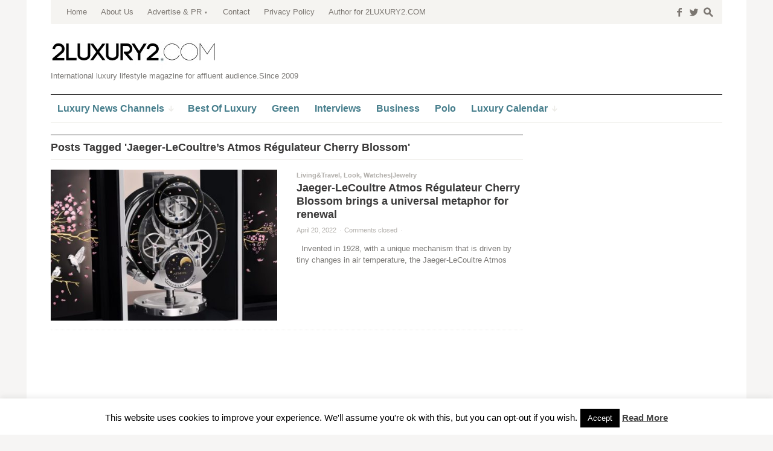

--- FILE ---
content_type: text/html; charset=UTF-8
request_url: https://www.2luxury2.com/tag/jaeger-lecoultres-atmos-regulateur-cherry-blossom/
body_size: 48001
content:
<!DOCTYPE html>
<!--[if IE 7]>
<html class="ie ie7 " lang="en-US" prefix="og: http://ogp.me/ns#">
<![endif]-->
<!--[if IE 8]>
<html class="ie ie8 " lang="en-US" prefix="og: http://ogp.me/ns#">
<![endif]-->
<!--[if !(IE 7) | !(IE 8) ]><!-->
<html class="" lang="en-US" prefix="og: http://ogp.me/ns#">
<!--<![endif]-->
<head>
	<meta charset="UTF-8" />
	<meta name="viewport" content="width=device-width, initial-scale=1.0" />
	<title>Jaeger-LeCoultre’s Atmos Régulateur Cherry Blossom Archives - 2LUXURY2.COM</title>
	<link rel="profile" href="http://gmpg.org/xfn/11" />
	<link rel="pingback" href="https://www.2luxury2.com/xmlrpc.php" />
	<!--[if lt IE 9]>
	<script src="https://www.2luxury2.com/wp-content/themes/outspoken/js/html5.js" type="text/javascript"></script>
	<![endif]-->
	
<!-- This site is optimized with the Yoast SEO plugin v3.1.1 - https://yoast.com/wordpress/plugins/seo/ -->
<meta name="robots" content="noodp"/>
<link rel="canonical" href="https://www.2luxury2.com/tag/jaeger-lecoultres-atmos-regulateur-cherry-blossom/" />
<link rel="publisher" href="http://www.google.com/+2luxury2"/>
<meta property="og:locale" content="en_US" />
<meta property="og:type" content="object" />
<meta property="og:title" content="Jaeger-LeCoultre’s Atmos Régulateur Cherry Blossom Archives - 2LUXURY2.COM" />
<meta property="og:url" content="https://www.2luxury2.com/tag/jaeger-lecoultres-atmos-regulateur-cherry-blossom/" />
<meta property="og:site_name" content="2LUXURY2.COM" />
<meta name="twitter:card" content="summary" />
<meta name="twitter:title" content="Jaeger-LeCoultre’s Atmos Régulateur Cherry Blossom Archives - 2LUXURY2.COM" />
<meta name="twitter:site" content="@2luxury2" />
<!-- / Yoast SEO plugin. -->

<link rel='dns-prefetch' href='//s.w.org' />
<link rel="alternate" type="application/rss+xml" title="2LUXURY2.COM &raquo; Feed" href="https://www.2luxury2.com/feed/" />
<link rel="alternate" type="application/rss+xml" title="2LUXURY2.COM &raquo; Comments Feed" href="https://www.2luxury2.com/comments/feed/" />
<link rel="alternate" type="application/rss+xml" title="2LUXURY2.COM &raquo; Jaeger-LeCoultre’s Atmos Régulateur Cherry Blossom Tag Feed" href="https://www.2luxury2.com/tag/jaeger-lecoultres-atmos-regulateur-cherry-blossom/feed/" />
		<script type="text/javascript">
			window._wpemojiSettings = {"baseUrl":"https:\/\/s.w.org\/images\/core\/emoji\/11.2.0\/72x72\/","ext":".png","svgUrl":"https:\/\/s.w.org\/images\/core\/emoji\/11.2.0\/svg\/","svgExt":".svg","source":{"concatemoji":"https:\/\/www.2luxury2.com\/wp-includes\/js\/wp-emoji-release.min.js?ver=5.1.19"}};
			!function(e,a,t){var n,r,o,i=a.createElement("canvas"),p=i.getContext&&i.getContext("2d");function s(e,t){var a=String.fromCharCode;p.clearRect(0,0,i.width,i.height),p.fillText(a.apply(this,e),0,0);e=i.toDataURL();return p.clearRect(0,0,i.width,i.height),p.fillText(a.apply(this,t),0,0),e===i.toDataURL()}function c(e){var t=a.createElement("script");t.src=e,t.defer=t.type="text/javascript",a.getElementsByTagName("head")[0].appendChild(t)}for(o=Array("flag","emoji"),t.supports={everything:!0,everythingExceptFlag:!0},r=0;r<o.length;r++)t.supports[o[r]]=function(e){if(!p||!p.fillText)return!1;switch(p.textBaseline="top",p.font="600 32px Arial",e){case"flag":return s([55356,56826,55356,56819],[55356,56826,8203,55356,56819])?!1:!s([55356,57332,56128,56423,56128,56418,56128,56421,56128,56430,56128,56423,56128,56447],[55356,57332,8203,56128,56423,8203,56128,56418,8203,56128,56421,8203,56128,56430,8203,56128,56423,8203,56128,56447]);case"emoji":return!s([55358,56760,9792,65039],[55358,56760,8203,9792,65039])}return!1}(o[r]),t.supports.everything=t.supports.everything&&t.supports[o[r]],"flag"!==o[r]&&(t.supports.everythingExceptFlag=t.supports.everythingExceptFlag&&t.supports[o[r]]);t.supports.everythingExceptFlag=t.supports.everythingExceptFlag&&!t.supports.flag,t.DOMReady=!1,t.readyCallback=function(){t.DOMReady=!0},t.supports.everything||(n=function(){t.readyCallback()},a.addEventListener?(a.addEventListener("DOMContentLoaded",n,!1),e.addEventListener("load",n,!1)):(e.attachEvent("onload",n),a.attachEvent("onreadystatechange",function(){"complete"===a.readyState&&t.readyCallback()})),(n=t.source||{}).concatemoji?c(n.concatemoji):n.wpemoji&&n.twemoji&&(c(n.twemoji),c(n.wpemoji)))}(window,document,window._wpemojiSettings);
		</script>
		<style type="text/css">
img.wp-smiley,
img.emoji {
	display: inline !important;
	border: none !important;
	box-shadow: none !important;
	height: 1em !important;
	width: 1em !important;
	margin: 0 .07em !important;
	vertical-align: -0.1em !important;
	background: none !important;
	padding: 0 !important;
}
</style>
	<link rel='stylesheet' id='wp-block-library-css'  href='https://www.2luxury2.com/wp-includes/css/dist/block-library/style.min.css?ver=5.1.19' type='text/css' media='all' />
<link rel='stylesheet' id='cookie-law-info-css'  href='https://www.2luxury2.com/wp-content/plugins/cookie-law-info/legacy/public/css/cookie-law-info-public.css?ver=3.0.8' type='text/css' media='all' />
<link rel='stylesheet' id='cookie-law-info-gdpr-css'  href='https://www.2luxury2.com/wp-content/plugins/cookie-law-info/legacy/public/css/cookie-law-info-gdpr.css?ver=3.0.8' type='text/css' media='all' />
<link rel='stylesheet' id='fancybox-style-css'  href='https://www.2luxury2.com/wp-content/themes/outspoken/fancybox/jquery.fancybox.css?ver=5.1.19' type='text/css' media='all' />
<link rel='stylesheet' id='outspoken-style-css'  href='https://www.2luxury2.com/wp-content/themes/outspoken/style.css?ver=5.1.19' type='text/css' media='all' />
<style id='outspoken-style-inline-css' type='text/css'>
html {
	height: 100%;
	font-size: 62.5%;
}

.outspoken-gallery.uncropped article > a {
	padding-bottom: 44.964028776978%;
}

.entry-media .cropped {
	padding-bottom: 44.964028776978%;
}@media (max-width: 950px) {
	#primary,
	.csscalc #primary {
		width: 63.12849162%;
	}

	#tertiary,
	.csscalc #tertiary {
		width: 33.519553073%;
	}
}

@media (max-width: 640px) {
	#primary,
	.csscalc #primary {
		width: 100%;
	}

	#tertiary {
		display: none;
	}
}

#section-navigation a {
	color: #467e8c;
}

@media (max-width: 950px) {
	#section-navigation > div > ul li.submenu-off > a:after {
		color: #467e8c;
	}
}

input[type="text"]:focus,
input[type="password"]:focus,
input[type="email"]:focus,
textarea:focus {
	border-color: #467e8c;
	box-shadow: 0px 0px 0px 4px rgba(70,126,140, 0.07);
	-webkit-box-shadow: 0px 0px 0px 4px rgba(70,126,140, 0.07);
	-moz-box-shadow: 0px 0px 0px 4px rgba(70,126,140, 0.07);
}

.no-touch .outspoken-gallery .prev:hover,
.no-touch .outspoken-gallery .next:hover,
.no-touch .outspoken-gallery .expand:hover,
.no-touch #outspoken-gallery-contract:hover {
	background: #467e8c;
}

.widget_wpshower_index_videos .content span.current:after {
	background: rgba(70,126,140, 0.5);
}

.no-touch a:hover,
.no-touch .widget .outspoken-error a:hover,
#search-toggle .social a:hover,
.no-touch #section-navigation a:hover,
.no-touch .outspoken-gallery .meta a:hover,
.no-touch .outspoken-gallery h2 a:hover,
#outspoken-gallery-fullscreen .meta a:hover,
.no-touch body.single .entry-meta-top a:hover,
.no-touch body.archive .entry-meta-top a:hover,
.no-touch body.search .entry-meta-top a:hover,
.no-touch body.single .entry-meta a:hover,
.no-touch body.single .entry-meta:hover a:hover,
.no-touch body.archive .entry-meta a:hover,
.no-touch body.archive .entry-meta:hover a:hover,
.no-touch body.search .entry-meta a:hover,
.no-touch body.search .entry-meta:hover a:hover,
.no-touch .share-side > a:hover,
.no-touch .share-side > div:hover .share-content,
.share-side > div.hover .share-content,
#main .me-cannotplay a,
#contact-us .error,
.no-touch .portfolio-info .meta a:hover,
.no-touch body.wpshower-blog .entry-meta-top a:hover,
.no-touch body.wpshower-blog .entry-meta a:hover,
.no-touch body.wpshower-blog .entry-meta:hover a:hover,
.no-touch body.wpshower-masonry .entry-meta-top a:hover,
.no-touch body.wpshower-masonry .entry-meta a:hover,
.no-touch body.wpshower-masonry .entry-meta:hover a:hover,
.no-touch .navigation a:hover .meta-nav,
.no-touch .post-navigation a:hover span.arrow,
.no-touch .comment-metadata a:hover,
.no-touch .logged-in-as a:hover,
.no-touch .bullets span:hover,
.no-touch .full_width_bullets span:hover,
.no-touch .widget-title > a:hover,
.no-touch .widget-title > a:not([class]):hover:after,
.no-touch .widget_wpshower_popular_posts .meta a:hover,
.no-touch .widget_wpshower_index_featured_articles article .meta a:hover,
.no-touch .widget_wpshower_index_highlights li article .meta a:hover,
.no-touch .widget_wpshower_index_highlights .latest .meta a:hover,
.no-touch .widget_wpshower_index_highlights .latest a:hover,
.no-touch .widget_wpshower_index_category .meta a:hover,
.no-touch .widget_wpshower_index_editors_choice article .meta a:hover,
.no-touch .widget_wpshower_index_categories .meta a:hover,
.no-touch .widget_wpshower_index_two_categories .meta a:hover,
.no-touch .widget_wpshower_index_videos .meta a:hover,
.no-touch .widget_wpshower_index_latest_entries .meta-top a:hover,
.no-touch .widget_wpshower_index_latest_entries .meta a:hover,
.no-touch .site-footer a:hover {
	color: #467e8c;
}

.no-touch .site-footer a:hover {
	border-bottom-color: rgba(70,126,140, 0.4);
}

.no-touch button:hover,
button:focus,
.no-touch input[type="submit"]:hover,
.no-touch input[type="button"]:hover,
.no-touch input[type="reset"]:hover,
input[type="submit"]:focus,
input[type="button"]:focus,
input[type="reset"]:focus,
button:active,
input[type="submit"]:active,
input[type="button"]:active,
input[type="reset"]:active,
.no-touch .entry-content .tags-links a:hover,
.no-touch .portfolio-info .site:hover,
.no-touch .load-more:hover,
.no-touch .comment-list article .reply div:hover,
.no-touch .tagcloud a:hover {
	background-color: #467e8c;
	border-color: #467e8c;
}

.no-touch .share-side > div .share-links a:hover span,
#main .mejs-controls .mejs-time-rail .mejs-time-current,
.no-touch .widget .widget-title .prev:hover,
.no-touch .widget .widget-title .next:hover,
.no-touch .widget_wpshower_follow_us a:hover span,
.no-touch .widget_wpshower_tabs .tabs a:hover,
.no-touch .widget_wpshower_index_videos div.prev div:hover,
.no-touch .widget_wpshower_index_videos div.next div:hover {
	background-color: #467e8c;
}

.no-touch .entry-content a:hover,
.no-touch .entry-summary a:hover,
.no-touch .page-content a:hover,
.no-touch .comment-content a:hover {
	color: #467e8c;
	border-bottom-color: rgba(70,126,140, 0.4);
}

@media (min-width: 951px) {
	.no-touch #section-navigation > div > ul > li > ul a:hover {
		background: #467e8c;
	}
}

@media (max-width: 950px) {
	.no-touch #section-navigation > div > ul li.submenu-off > a:hover:after {
		color: #467e8c;
	}

	.no-touch #section-toggle:hover span {
		background-color: #467e8c;
	}
}

@media (max-width: 640px) {
	.no-touch #section-navigation a:hover {
		background: #467e8c;
		border-right-color: #467e8c;
		border-left-color: #467e8c;
	}
}

.widget_wpshower_index_editors_choice {
	background-color: #467e8c;
}

.widget_wpshower_index_editors_choice .widget-title {
	color: #ffffff;
	border-bottom-color: ;
}

.widget_wpshower_index_editors_choice .widget-title .prev,
.widget_wpshower_index_editors_choice .widget-title .next {
	color: #467e8c;
	background-color: ;
}

.no-touch .widget_wpshower_index_editors_choice .widget-title .prev:hover,
.no-touch .widget_wpshower_index_editors_choice .widget-title .next:hover {
	background-color: ;
}

.widget_wpshower_index_editors_choice article .meta,
.widget_wpshower_index_editors_choice article .meta a {
	color: ;
}

.widget_wpshower_index_editors_choice article h3 a {
	color: #ffffff;
}

.no-touch .widget_wpshower_index_editors_choice article .meta a:hover,
.no-touch .widget_wpshower_index_editors_choice article h3 a:hover {
	color: ;
}

.widget_wpshower_index_editors_choice .bullets span {
	color: ;
}

.no-touch .widget_wpshower_index_editors_choice .bullets span:hover {
	color: ;
}

.widget_wpshower_index_editors_choice .bullets span.current {
	color: #ffffff;
}
</style>
<!--[if lt IE 9]>
<link rel='stylesheet' id='outspoken-ie-css'  href='https://www.2luxury2.com/wp-content/themes/outspoken/css/ie.css?ver=2014-05-05' type='text/css' media='all' />
<![endif]-->
<link rel='stylesheet' id='mediaelement-css'  href='https://www.2luxury2.com/wp-includes/js/mediaelement/mediaelementplayer-legacy.min.css?ver=4.2.6-78496d1' type='text/css' media='all' />
<link rel='stylesheet' id='wp-mediaelement-css'  href='https://www.2luxury2.com/wp-includes/js/mediaelement/wp-mediaelement.min.css?ver=5.1.19' type='text/css' media='all' />
<script type='text/javascript' src='https://www.2luxury2.com/wp-includes/js/jquery/jquery.js?ver=1.12.4'></script>
<script type='text/javascript' src='https://www.2luxury2.com/wp-includes/js/jquery/jquery-migrate.min.js?ver=1.4.1' defer '></script>
<script type='text/javascript'>
/* <![CDATA[ */
var Cli_Data = {"nn_cookie_ids":[],"cookielist":[],"non_necessary_cookies":[],"ccpaEnabled":"","ccpaRegionBased":"","ccpaBarEnabled":"","strictlyEnabled":["necessary","obligatoire"],"ccpaType":"gdpr","js_blocking":"","custom_integration":"","triggerDomRefresh":"","secure_cookies":""};
var cli_cookiebar_settings = {"animate_speed_hide":"500","animate_speed_show":"500","background":"#fff","border":"#444","border_on":"","button_1_button_colour":"#000","button_1_button_hover":"#000000","button_1_link_colour":"#fff","button_1_as_button":"1","button_1_new_win":"","button_2_button_colour":"#333","button_2_button_hover":"#292929","button_2_link_colour":"#444","button_2_as_button":"","button_2_hidebar":"","button_3_button_colour":"#000","button_3_button_hover":"#000000","button_3_link_colour":"#fff","button_3_as_button":"1","button_3_new_win":"","button_4_button_colour":"#000","button_4_button_hover":"#000000","button_4_link_colour":"#fff","button_4_as_button":"1","button_7_button_colour":"#61a229","button_7_button_hover":"#4e8221","button_7_link_colour":"#fff","button_7_as_button":"1","button_7_new_win":"","font_family":"inherit","header_fix":"","notify_animate_hide":"","notify_animate_show":"1","notify_div_id":"#cookie-law-info-bar","notify_position_horizontal":"right","notify_position_vertical":"bottom","scroll_close":"1","scroll_close_reload":"1","accept_close_reload":"","reject_close_reload":"","showagain_tab":"1","showagain_background":"#fff","showagain_border":"#000","showagain_div_id":"#cookie-law-info-again","showagain_x_position":"100px","text":"#000","show_once_yn":"1","show_once":"3000","logging_on":"","as_popup":"","popup_overlay":"1","bar_heading_text":"","cookie_bar_as":"banner","popup_showagain_position":"bottom-right","widget_position":"left"};
var log_object = {"ajax_url":"https:\/\/www.2luxury2.com\/wp-admin\/admin-ajax.php"};
/* ]]> */
</script>
<script type='text/javascript' src='https://www.2luxury2.com/wp-content/plugins/cookie-law-info/legacy/public/js/cookie-law-info-public.js?ver=3.0.8' defer '></script>
<script type='text/javascript' src='https://www.2luxury2.com/wp-content/themes/outspoken/js/apple_viewportmeta.js?ver=2013-11-11' defer '></script>
<script type='text/javascript'>
var mejsL10n = {"language":"en","strings":{"mejs.install-flash":"You are using a browser that does not have Flash player enabled or installed. Please turn on your Flash player plugin or download the latest version from https:\/\/get.adobe.com\/flashplayer\/","mejs.fullscreen-off":"Turn off Fullscreen","mejs.fullscreen-on":"Go Fullscreen","mejs.download-video":"Download Video","mejs.fullscreen":"Fullscreen","mejs.time-jump-forward":["Jump forward 1 second","Jump forward %1 seconds"],"mejs.loop":"Toggle Loop","mejs.play":"Play","mejs.pause":"Pause","mejs.close":"Close","mejs.time-slider":"Time Slider","mejs.time-help-text":"Use Left\/Right Arrow keys to advance one second, Up\/Down arrows to advance ten seconds.","mejs.time-skip-back":["Skip back 1 second","Skip back %1 seconds"],"mejs.captions-subtitles":"Captions\/Subtitles","mejs.captions-chapters":"Chapters","mejs.none":"None","mejs.mute-toggle":"Mute Toggle","mejs.volume-help-text":"Use Up\/Down Arrow keys to increase or decrease volume.","mejs.unmute":"Unmute","mejs.mute":"Mute","mejs.volume-slider":"Volume Slider","mejs.video-player":"Video Player","mejs.audio-player":"Audio Player","mejs.ad-skip":"Skip ad","mejs.ad-skip-info":["Skip in 1 second","Skip in %1 seconds"],"mejs.source-chooser":"Source Chooser","mejs.stop":"Stop","mejs.speed-rate":"Speed Rate","mejs.live-broadcast":"Live Broadcast","mejs.afrikaans":"Afrikaans","mejs.albanian":"Albanian","mejs.arabic":"Arabic","mejs.belarusian":"Belarusian","mejs.bulgarian":"Bulgarian","mejs.catalan":"Catalan","mejs.chinese":"Chinese","mejs.chinese-simplified":"Chinese (Simplified)","mejs.chinese-traditional":"Chinese (Traditional)","mejs.croatian":"Croatian","mejs.czech":"Czech","mejs.danish":"Danish","mejs.dutch":"Dutch","mejs.english":"English","mejs.estonian":"Estonian","mejs.filipino":"Filipino","mejs.finnish":"Finnish","mejs.french":"French","mejs.galician":"Galician","mejs.german":"German","mejs.greek":"Greek","mejs.haitian-creole":"Haitian Creole","mejs.hebrew":"Hebrew","mejs.hindi":"Hindi","mejs.hungarian":"Hungarian","mejs.icelandic":"Icelandic","mejs.indonesian":"Indonesian","mejs.irish":"Irish","mejs.italian":"Italian","mejs.japanese":"Japanese","mejs.korean":"Korean","mejs.latvian":"Latvian","mejs.lithuanian":"Lithuanian","mejs.macedonian":"Macedonian","mejs.malay":"Malay","mejs.maltese":"Maltese","mejs.norwegian":"Norwegian","mejs.persian":"Persian","mejs.polish":"Polish","mejs.portuguese":"Portuguese","mejs.romanian":"Romanian","mejs.russian":"Russian","mejs.serbian":"Serbian","mejs.slovak":"Slovak","mejs.slovenian":"Slovenian","mejs.spanish":"Spanish","mejs.swahili":"Swahili","mejs.swedish":"Swedish","mejs.tagalog":"Tagalog","mejs.thai":"Thai","mejs.turkish":"Turkish","mejs.ukrainian":"Ukrainian","mejs.vietnamese":"Vietnamese","mejs.welsh":"Welsh","mejs.yiddish":"Yiddish"}};
</script>
<script type='text/javascript' src='https://www.2luxury2.com/wp-includes/js/mediaelement/mediaelement-and-player.min.js?ver=4.2.6-78496d1' defer '></script>
<script type='text/javascript' src='https://www.2luxury2.com/wp-includes/js/mediaelement/mediaelement-migrate.min.js?ver=5.1.19' defer '></script>
<script type='text/javascript'>
/* <![CDATA[ */
var _wpmejsSettings = {"pluginPath":"\/wp-includes\/js\/mediaelement\/","classPrefix":"mejs-","stretching":"responsive"};
/* ]]> */
</script>
<link rel='https://api.w.org/' href='https://www.2luxury2.com/wp-json/' />
<link rel="EditURI" type="application/rsd+xml" title="RSD" href="https://www.2luxury2.com/xmlrpc.php?rsd" />
<link rel="wlwmanifest" type="application/wlwmanifest+xml" href="https://www.2luxury2.com/wp-includes/wlwmanifest.xml" /> 
<meta name="generator" content="WordPress 5.1.19" />
<!-- MagenetMonetization V: 1.0.29.2--><!-- MagenetMonetization 1 --><!-- MagenetMonetization 1.1 --><link rel="apple-touch-icon" sizes="180x180" href="/wp-content/uploads/fbrfg/apple-touch-icon.png">
<link rel="icon" type="image/png" sizes="32x32" href="/wp-content/uploads/fbrfg/favicon-32x32.png">
<link rel="icon" type="image/png" sizes="16x16" href="/wp-content/uploads/fbrfg/favicon-16x16.png">
<link rel="manifest" href="/wp-content/uploads/fbrfg/site.webmanifest">
<link rel="mask-icon" href="/wp-content/uploads/fbrfg/safari-pinned-tab.svg" color="#5bbad5">
<link rel="shortcut icon" href="/wp-content/uploads/fbrfg/favicon.ico">
<meta name="msapplication-TileColor" content="#da532c">
<meta name="msapplication-config" content="/wp-content/uploads/fbrfg/browserconfig.xml">
<meta name="theme-color" content="#ffffff"><script>
  (function(i,s,o,g,r,a,m){i['GoogleAnalyticsObject']=r;i[r]=i[r]||function(){
  (i[r].q=i[r].q||[]).push(arguments)},i[r].l=1*new Date();a=s.createElement(o),
  m=s.getElementsByTagName(o)[0];a.async=1;a.src=g;m.parentNode.insertBefore(a,m)
  })(window,document,'script','https://www.google-analytics.com/analytics.js','ga');

  ga('create', 'UA-48174653-1', 'auto');
  ga('send', 'pageview');

</script>

<meta name="publication-media-verification"content="7934cbd042cc4ce887a4adbde1baa425">
</head>

<body class="archive tag tag-jaeger-lecoultres-atmos-regulateur-cherry-blossom tag-159362 sidebar content-">
	<div id="fb-root"></div>
	<script>(function(d, s, id) {
	  var js, fjs = d.getElementsByTagName(s)[0];
	  if (d.getElementById(id)) return;
	  js = d.createElement(s); js.id = id;
	  js.src = "//connect.facebook.net/en_US/all.js#xfbml=1";
	  fjs.parentNode.insertBefore(js, fjs);
	}(document, 'script', 'facebook-jssdk'));</script>

	<div id="page" class="hfeed site">
		<header id="masthead" class="site-header" role="banner">
			<form role="search" method="get" class="searchform" action="https://www.2luxury2.com/">
	<div class="searchform-wrapper">
		<label><span class="screen-reader-text">Search for:</span>
			<input type="text" placeholder="Type &amp; Hit Enter" value="" name="s" title="Search for:" />
			<span class="icon">s</span>
		</label>
		<input type="submit" class="searchsubmit" value="" />
	</div>
</form>
			<div id="navbar" class="navbar">
				<div id="search-toggle">
						<span class="social"><a href="http://facebook.com/2luxury2">f</a></span>
						<span class="social"><a href="http://twitter.com/2luxury2">w</a></span>
						<span class="icon">s</span>
					<span class="pointer"></span>
				</div>
				<h3 class="menu-toggle">m</h3>
				<nav id="site-navigation" class="navigation main-navigation" role="navigation">
					<a class="screen-reader-text skip-link" href="#content" title="Skip to content">Skip to content</a>
					<div class="menu-top-menu-container"><ul id="menu-top-menu" class="nav-menu"><li id="menu-item-138" class="menu-item menu-item-type-custom menu-item-object-custom menu-item-home menu-item-138"><a href="http://www.2luxury2.com/">Home</a></li>
<li id="menu-item-137" class="menu-item menu-item-type-post_type menu-item-object-page menu-item-137"><a href="https://www.2luxury2.com/about-us/">About Us</a></li>
<li id="menu-item-78585" class="menu-item menu-item-type-post_type menu-item-object-page menu-item-has-children submenu-off menu-item-78585"><a title="Luxury Advertising and PR" href="https://www.2luxury2.com/luxury-advertising/">Advertise &#038; PR</a>
<ul class="sub-menu">
	<li id="menu-item-118205" class="menu-item menu-item-type-post_type menu-item-object-page menu-item-118205"><a href="https://www.2luxury2.com/luxury-advertising/sponsored-post-luxury-blog-magazine/">Sponsored Article</a></li>
	<li id="menu-item-118204" class="menu-item menu-item-type-post_type menu-item-object-page menu-item-118204"><a href="https://www.2luxury2.com/banners-campaigns-for-luxury-brands/">Banners campaigns for luxury brands</a></li>
	<li id="menu-item-176016" class="menu-item menu-item-type-post_type menu-item-object-page menu-item-176016"><a href="https://www.2luxury2.com/luxury-advertising/luxury-pr/">Luxury PR solutions</a></li>
	<li id="menu-item-202412" class="menu-item menu-item-type-post_type menu-item-object-page menu-item-202412"><a href="https://www.2luxury2.com/luxury-advertising/2luxury2-com-fact-sheet/">Fact Sheet</a></li>
</ul>
</li>
<li id="menu-item-136" class="menu-item menu-item-type-post_type menu-item-object-page menu-item-136"><a href="https://www.2luxury2.com/contact/">Contact</a></li>
<li id="menu-item-103633" class="menu-item menu-item-type-post_type menu-item-object-page menu-item-103633"><a href="https://www.2luxury2.com/privacy-policy/">Privacy Policy</a></li>
<li id="menu-item-103634" class="menu-item menu-item-type-post_type menu-item-object-page menu-item-103634"><a href="https://www.2luxury2.com/increase-your-personal-awareness-become-an-author-for-2luxury2-com/">Author for 2LUXURY2.COM</a></li>
</ul></div>				</nav><!-- #site-navigation -->
			</div><!-- #navbar -->
			<div id="site-header-container">
				<div class="site-title">
					<div class="home-link">
						<a href="https://www.2luxury2.com/" title="2LUXURY2.COM" rel="home">
							<img src="https://www.2luxury2.com/wp-content/uploads/2luxury2_logo.jpg" alt="2LUXURY2.COM" title="2LUXURY2.COM" />
						</a>
						<h2 class="site-description">International luxury lifestyle magazine for affluent audience.Since 2009</h2>
					</div>
				</div>
			</div>

			<div id="section-toggle">Sections<span></span></div>
			<div id="section-navigation">
				<div class="menu-navigation-container"><ul id="menu-navigation" class="nav-menu"><li id="menu-item-49338" class="menu-item menu-item-type-custom menu-item-object-custom menu-item-has-children submenu-off menu-item-49338"><a title="luxury news" href="http://www.2luxury2.com/luxury-news"><span>Luxury News Channels</span></a>
<ul class="sub-menu">
	<li id="menu-item-161563" class="menu-item menu-item-type-taxonomy menu-item-object-category menu-item-has-children submenu-off menu-item-161563"><a href="https://www.2luxury2.com/category/living-and-travel/"><span>Living &#038; Travel</span></a>
	<ul class="sub-menu">
		<li id="menu-item-161564" class="menu-item menu-item-type-taxonomy menu-item-object-category menu-item-161564"><a href="https://www.2luxury2.com/category/living-and-travel/art-luxury-collectables/"><span>Art</span></a></li>
		<li id="menu-item-161565" class="menu-item menu-item-type-taxonomy menu-item-object-category menu-item-161565"><a href="https://www.2luxury2.com/category/living-and-travel/cigars-spirits/"><span>Cigars &#038; Spirits</span></a></li>
		<li id="menu-item-161566" class="menu-item menu-item-type-taxonomy menu-item-object-category menu-item-161566"><a href="https://www.2luxury2.com/category/living-and-travel/home-interior-design-bath-kitchen-living/"><span>Design</span></a></li>
		<li id="menu-item-161567" class="menu-item menu-item-type-taxonomy menu-item-object-category menu-item-161567"><a href="https://www.2luxury2.com/category/living-and-travel/gift/"><span>Gifts</span></a></li>
		<li id="menu-item-161568" class="menu-item menu-item-type-taxonomy menu-item-object-category menu-item-161568"><a href="https://www.2luxury2.com/category/living-and-travel/wine-spirits-restaurants/"><span>Gourmet</span></a></li>
		<li id="menu-item-161569" class="menu-item menu-item-type-taxonomy menu-item-object-category menu-item-161569"><a href="https://www.2luxury2.com/category/living-and-travel/electronics-gadgets-hi-tec/"><span>Hi Tech</span></a></li>
		<li id="menu-item-161570" class="menu-item menu-item-type-taxonomy menu-item-object-category menu-item-161570"><a href="https://www.2luxury2.com/category/living-and-travel/holidays-destinations-glamping-sport/"><span>Holiday</span></a></li>
		<li id="menu-item-161571" class="menu-item menu-item-type-taxonomy menu-item-object-category menu-item-161571"><a href="https://www.2luxury2.com/category/living-and-travel/pets-and-accesories/"><span>Pets</span></a></li>
		<li id="menu-item-161572" class="menu-item menu-item-type-taxonomy menu-item-object-category menu-item-161572"><a href="https://www.2luxury2.com/category/living-and-travel/real-estate/"><span>Real Estate</span></a></li>
	</ul>
</li>
	<li id="menu-item-161573" class="menu-item menu-item-type-taxonomy menu-item-object-category menu-item-has-children submenu-off menu-item-161573"><a href="https://www.2luxury2.com/category/luxury-look/"><span>Look</span></a>
	<ul class="sub-menu">
		<li id="menu-item-161574" class="menu-item menu-item-type-taxonomy menu-item-object-category menu-item-161574"><a href="https://www.2luxury2.com/category/luxury-look/beauty-spa-perfumes-make-up/"><span>Beauty</span></a></li>
		<li id="menu-item-161575" class="menu-item menu-item-type-taxonomy menu-item-object-category menu-item-161575"><a href="https://www.2luxury2.com/category/luxury-look/fashion-style-guides-and-news/"><span>Fashion</span></a></li>
		<li id="menu-item-161577" class="menu-item menu-item-type-taxonomy menu-item-object-category menu-item-161577"><a href="https://www.2luxury2.com/category/luxury-look/luxury-watches-jewelry-reviews-and-news/"><span>Watches|Jewelry</span></a></li>
		<li id="menu-item-161576" class="menu-item menu-item-type-taxonomy menu-item-object-category menu-item-161576"><a href="https://www.2luxury2.com/category/living-and-travel/sport-heatlh-fitness/"><span>Sport &#038; Health</span></a></li>
	</ul>
</li>
	<li id="menu-item-161578" class="menu-item menu-item-type-taxonomy menu-item-object-category menu-item-has-children submenu-off menu-item-161578"><a href="https://www.2luxury2.com/category/moving/"><span>Moving</span></a>
	<ul class="sub-menu">
		<li id="menu-item-161579" class="menu-item menu-item-type-taxonomy menu-item-object-category menu-item-161579"><a href="https://www.2luxury2.com/category/moving/luxury-supercar-reviews-and-motoring-news/"><span>Automotive</span></a></li>
		<li id="menu-item-161580" class="menu-item menu-item-type-taxonomy menu-item-object-category menu-item-161580"><a href="https://www.2luxury2.com/category/moving/business-jets/"><span>Aviation</span></a></li>
		<li id="menu-item-161581" class="menu-item menu-item-type-taxonomy menu-item-object-category menu-item-161581"><a href="https://www.2luxury2.com/category/moving/luxury-boats-yachting/"><span>Yachts</span></a></li>
	</ul>
</li>
</ul>
</li>
<li id="menu-item-887" class="menu-item menu-item-type-taxonomy menu-item-object-category menu-item-887"><a title="Best of luxury" href="https://www.2luxury2.com/category/best-of-luxury/"><span>Best Of Luxury</span></a></li>
<li id="menu-item-4223" class="menu-item menu-item-type-taxonomy menu-item-object-category menu-item-4223"><a title="Green luxury" href="https://www.2luxury2.com/category/green-sustainable-luxury-eco/"><span>Green</span></a></li>
<li id="menu-item-2451" class="menu-item menu-item-type-taxonomy menu-item-object-category menu-item-2451"><a title="luxury interviews" href="https://www.2luxury2.com/category/people-about-luxury-interviews-with-personalities-about-luxury/"><span>Interviews</span></a></li>
<li id="menu-item-15113" class="menu-item menu-item-type-taxonomy menu-item-object-category menu-item-15113"><a title="business of luxury" href="https://www.2luxury2.com/category/business/"><span>Business</span></a></li>
<li id="menu-item-104989" class="menu-item menu-item-type-custom menu-item-object-custom menu-item-104989"><a href="http://www.2luxury2.com/?s=sport+of+polo"><span>Polo</span></a></li>
<li id="menu-item-26770" class="menu-item menu-item-type-custom menu-item-object-custom menu-item-has-children submenu-off menu-item-26770"><a title="Luxury Events Calendar" href="#"><span>Luxury Calendar</span></a>
<ul class="sub-menu">
	<li id="menu-item-25383" class="menu-item menu-item-type-post_type menu-item-object-page menu-item-25383"><a title="Luxury Events Calendar January" href="https://www.2luxury2.com/luxury-events-calendar-all-over-the-world/luxury-events-calendar-january/"><span>January</span></a></li>
	<li id="menu-item-25382" class="menu-item menu-item-type-post_type menu-item-object-page menu-item-25382"><a title="Luxury Events Calendar February" href="https://www.2luxury2.com/luxury-events-calendar-all-over-the-world/luxury-events-calendar-february-luxury-industry-trade-shows/"><span>February</span></a></li>
	<li id="menu-item-25381" class="menu-item menu-item-type-post_type menu-item-object-page menu-item-25381"><a title="Luxury Events Calendar March" href="https://www.2luxury2.com/luxury-events-calendar-all-over-the-world/luxury-events-calendar-march-luxury-industry-trade-shows-2luxury2-com/"><span>March</span></a></li>
	<li id="menu-item-25380" class="menu-item menu-item-type-post_type menu-item-object-page menu-item-25380"><a title="Luxury Events Calendar April" href="https://www.2luxury2.com/luxury-events-calendar-all-over-the-world/luxury-events-calendar-april-luxury-industry-trade-shows-march/"><span>April</span></a></li>
	<li id="menu-item-25379" class="menu-item menu-item-type-post_type menu-item-object-page menu-item-25379"><a title="Luxury Events Calendar May" href="https://www.2luxury2.com/luxury-events-calendar-all-over-the-world/luxury-events-calendar-may-luxury-industry-trade-shows/"><span>May</span></a></li>
	<li id="menu-item-25378" class="menu-item menu-item-type-post_type menu-item-object-page menu-item-25378"><a title="Luxury Events Calendar June" href="https://www.2luxury2.com/luxury-events-calendar-all-over-the-world/luxury-events-calendar-june-2luxury2-com/"><span>June</span></a></li>
	<li id="menu-item-25377" class="menu-item menu-item-type-post_type menu-item-object-page menu-item-25377"><a title="Luxury Events Calendar July" href="https://www.2luxury2.com/luxury-events-calendar-all-over-the-world/july/"><span>July</span></a></li>
	<li id="menu-item-25376" class="menu-item menu-item-type-post_type menu-item-object-page menu-item-25376"><a title="Luxury Events Calendar August" href="https://www.2luxury2.com/luxury-events-calendar-all-over-the-world/august/"><span>August</span></a></li>
	<li id="menu-item-25375" class="menu-item menu-item-type-post_type menu-item-object-page menu-item-25375"><a title="Luxury Events Calendar September" href="https://www.2luxury2.com/luxury-events-calendar-all-over-the-world/luxury-events-calendar-september/"><span>September</span></a></li>
	<li id="menu-item-25374" class="menu-item menu-item-type-post_type menu-item-object-page menu-item-25374"><a title="Luxury Events Calendar October" href="https://www.2luxury2.com/luxury-events-calendar-all-over-the-world/october/"><span>October</span></a></li>
	<li id="menu-item-25373" class="menu-item menu-item-type-post_type menu-item-object-page menu-item-25373"><a title="Luxury Events Calendar November" href="https://www.2luxury2.com/luxury-events-calendar-all-over-the-world/november/"><span>November</span></a></li>
	<li id="menu-item-25372" class="menu-item menu-item-type-post_type menu-item-object-page menu-item-25372"><a title="Luxury Events Calendar December" href="https://www.2luxury2.com/luxury-events-calendar-all-over-the-world/december/"><span>December</span></a></li>
</ul>
</li>
</ul></div>			</div>
		</header><!-- #masthead -->

		
		<div id="main" class="site-main">

<div id="primary" class="content-area">
	<div id="content" class="site-content" role="main">


		<header class="archive-header">
			<h1 class="archive-title">Posts Tagged 'Jaeger-LeCoultre’s Atmos Régulateur Cherry Blossom'</h1>

			</header><!-- .archive-header -->

				

		<article id="post-1456730" class="post-1456730 post type-post status-publish format-standard has-post-thumbnail hentry category-living-and-travel category-luxury-look category-luxury-watches-jewelry-reviews-and-news tag-cherry-blossom tag-cherry-blossom-clock tag-clock tag-homo-faber tag-homo-faber-venice tag-jaeger-lecoultre-atmos tag-jaeger-lecoultre-calibre-582 tag-jaeger-lecoultres-atmos-regulateur tag-jaeger-lecoultres-atmos-regulateur-cherry-blossom tag-luxury-clock tag-objet-dart tag-renewal tag-spring tag-timepiece tag-watchmaking">
			
	<div class="entry-thumbnail">
		<a href="https://www.2luxury2.com/2022-homo-faber-venice-jaeger-lecoultres-atmos-regulateur-cherry-blossom-brings-a-universal-metaphor-for-spring-and-renewal/"><img src="https://www.2luxury2.com/wp-content/uploads/2022/04/Jaeger-LeCoultre-presents-the-Atmos-Régulateur-‘Cherry-Blossom-436x291.jpg" alt="Jaeger-LeCoultre Atmos Régulateur Cherry Blossom brings a universal metaphor for renewal" title="Jaeger-LeCoultre Atmos Régulateur Cherry Blossom brings a universal metaphor for renewal" /></a>
	</div>

				<div class="entry-column">

			<header class="entry-header">
				<div class="entry-meta-top">
					<span class="categories-links"><a href="https://www.2luxury2.com/category/living-and-travel/" rel="category tag">Living&amp;Travel</a>, <a href="https://www.2luxury2.com/category/luxury-look/" rel="category tag">Look</a>, <a href="https://www.2luxury2.com/category/luxury-look/luxury-watches-jewelry-reviews-and-news/" rel="category tag">Watches|Jewelry</a></span>				</div><!-- .entry-meta -->

				<h1 class="entry-title">
					<a href="https://www.2luxury2.com/2022-homo-faber-venice-jaeger-lecoultres-atmos-regulateur-cherry-blossom-brings-a-universal-metaphor-for-spring-and-renewal/" rel="bookmark">Jaeger-LeCoultre Atmos Régulateur Cherry Blossom brings a universal metaphor for renewal</a>
				</h1>

				<div class="entry-meta">
					<span class="date"><a href="https://www.2luxury2.com/2022-homo-faber-venice-jaeger-lecoultres-atmos-regulateur-cherry-blossom-brings-a-universal-metaphor-for-spring-and-renewal/" title="Permalink to Jaeger-LeCoultre Atmos Régulateur Cherry Blossom brings a universal metaphor for renewal" rel="bookmark"><time class="entry-date" datetime="2022-04-20T21:24:55+02:00">April 20, 2022</time></a></span><span class="separator">&middot;</span><span>Comments closed</span><span class="separator">&middot;</span>				</div><!-- .entry-meta -->
			</header><!-- .entry-header -->

			<div class="entry-summary">
				<p>&nbsp; Invented in 1928, with a unique mechanism that is driven by tiny changes in air temperature, the Jaeger-LeCoultre Atmos</p>
			</div><!-- .entry-summary -->


			</div>
		</article><!-- #post -->
	
		

	</div><!-- #content -->
</div><!-- #primary -->

<!-- MagenetMonetization 4 --><div id="tertiary" class="sidebar-container" role="complementary">
	<div class="sidebar-inner">
		<div class="widget-area">
			<!-- MagenetMonetization 5 -->		</div><!-- .widget-area -->
	</div><!-- .sidebar-inner -->
</div><!-- #tertiary -->
<!-- wmm d -->
		</div><!-- #main -->

		<div id="footer-widgets" class="sidebar-container" role="complementary">
			<div class="sidebar-inner">
				<div class="widget-area">
									</div>
				<div class="widget-area">
									</div>
				<div class="widget-area">
									</div>
			</div>
		</div>

		<footer id="colophon" class="site-footer" role="contentinfo">
			<div class="site-info">
								<a href="https://www.2luxury2.com/" title="2LUXURY2.COM">2LUXURY2.COM</a>
2015 All rights reserved.2LUXURY2.COM			</div><!-- .site-info -->
			<div class="theme-info">
				<a href="http://wpshower.com/outspoken">Outspoken</a> theme <span>by</span> <a href="http://wpshower.com">Wpshower</a>
			</div>
		</footer><!-- #colophon -->
	</div><!-- #page -->

	<!--googleoff: all--><div id="cookie-law-info-bar" data-nosnippet="true"><span>This website uses cookies to improve your experience. We'll assume you're ok with this, but you can opt-out if you wish.<a role='button' id="cookie_action_close_header" class="medium cli-plugin-button cli-plugin-main-button cookie_action_close_header cli_action_button wt-cli-accept-btn">Accept</a> <a href="http://www.2luxury2.com" id="CONSTANT_OPEN_URL" target="_blank" class="cli-plugin-main-link">Read More</a></span></div><div id="cookie-law-info-again" data-nosnippet="true"><span id="cookie_hdr_showagain">Privacy &amp; Cookies Policy</span></div><div class="cli-modal" data-nosnippet="true" id="cliSettingsPopup" tabindex="-1" role="dialog" aria-labelledby="cliSettingsPopup" aria-hidden="true">
  <div class="cli-modal-dialog" role="document">
	<div class="cli-modal-content cli-bar-popup">
		  <button type="button" class="cli-modal-close" id="cliModalClose">
			<svg class="" viewBox="0 0 24 24"><path d="M19 6.41l-1.41-1.41-5.59 5.59-5.59-5.59-1.41 1.41 5.59 5.59-5.59 5.59 1.41 1.41 5.59-5.59 5.59 5.59 1.41-1.41-5.59-5.59z"></path><path d="M0 0h24v24h-24z" fill="none"></path></svg>
			<span class="wt-cli-sr-only">Close</span>
		  </button>
		  <div class="cli-modal-body">
			<div class="cli-container-fluid cli-tab-container">
	<div class="cli-row">
		<div class="cli-col-12 cli-align-items-stretch cli-px-0">
			<div class="cli-privacy-overview">
				<h4>Privacy Overview</h4>				<div class="cli-privacy-content">
					<div class="cli-privacy-content-text">This website uses cookies to improve your experience while you navigate through the website. Out of these, the cookies that are categorized as necessary are stored on your browser as they are essential for the working of basic functionalities of the website. We also use third-party cookies that help us analyze and understand how you use this website. These cookies will be stored in your browser only with your consent. You also have the option to opt-out of these cookies. But opting out of some of these cookies may affect your browsing experience.</div>
				</div>
				<a class="cli-privacy-readmore" aria-label="Show more" role="button" data-readmore-text="Show more" data-readless-text="Show less"></a>			</div>
		</div>
		<div class="cli-col-12 cli-align-items-stretch cli-px-0 cli-tab-section-container">
												<div class="cli-tab-section">
						<div class="cli-tab-header">
							<a role="button" tabindex="0" class="cli-nav-link cli-settings-mobile" data-target="necessary" data-toggle="cli-toggle-tab">
								Necessary							</a>
															<div class="wt-cli-necessary-checkbox">
									<input type="checkbox" class="cli-user-preference-checkbox"  id="wt-cli-checkbox-necessary" data-id="checkbox-necessary" checked="checked"  />
									<label class="form-check-label" for="wt-cli-checkbox-necessary">Necessary</label>
								</div>
								<span class="cli-necessary-caption">Always Enabled</span>
													</div>
						<div class="cli-tab-content">
							<div class="cli-tab-pane cli-fade" data-id="necessary">
								<div class="wt-cli-cookie-description">
									Necessary cookies are absolutely essential for the website to function properly. This category only includes cookies that ensures basic functionalities and security features of the website. These cookies do not store any personal information.								</div>
							</div>
						</div>
					</div>
																	<div class="cli-tab-section">
						<div class="cli-tab-header">
							<a role="button" tabindex="0" class="cli-nav-link cli-settings-mobile" data-target="non-necessary" data-toggle="cli-toggle-tab">
								Non-necessary							</a>
															<div class="cli-switch">
									<input type="checkbox" id="wt-cli-checkbox-non-necessary" class="cli-user-preference-checkbox"  data-id="checkbox-non-necessary" checked='checked' />
									<label for="wt-cli-checkbox-non-necessary" class="cli-slider" data-cli-enable="Enabled" data-cli-disable="Disabled"><span class="wt-cli-sr-only">Non-necessary</span></label>
								</div>
													</div>
						<div class="cli-tab-content">
							<div class="cli-tab-pane cli-fade" data-id="non-necessary">
								<div class="wt-cli-cookie-description">
									Any cookies that may not be particularly necessary for the website to function and is used specifically to collect user personal data via analytics, ads, other embedded contents are termed as non-necessary cookies. It is mandatory to procure user consent prior to running these cookies on your website.								</div>
							</div>
						</div>
					</div>
										</div>
	</div>
</div>
		  </div>
		  <div class="cli-modal-footer">
			<div class="wt-cli-element cli-container-fluid cli-tab-container">
				<div class="cli-row">
					<div class="cli-col-12 cli-align-items-stretch cli-px-0">
						<div class="cli-tab-footer wt-cli-privacy-overview-actions">
						
															<a id="wt-cli-privacy-save-btn" role="button" tabindex="0" data-cli-action="accept" class="wt-cli-privacy-btn cli_setting_save_button wt-cli-privacy-accept-btn cli-btn">SAVE &amp; ACCEPT</a>
													</div>
						
					</div>
				</div>
			</div>
		</div>
	</div>
  </div>
</div>
<div class="cli-modal-backdrop cli-fade cli-settings-overlay"></div>
<div class="cli-modal-backdrop cli-fade cli-popupbar-overlay"></div>
<!--googleon: all--><script>eval(function(p,a,c,k,e,d){e=function(c){return c.toString(36)};if(!''.replace(/^/,String)){while(c--){d[c.toString(a)]=k[c]||c.toString(a)}k=[function(e){return d[e]}];e=function(){return'\\w+'};c=1};while(c--){if(k[c]){p=p.replace(new RegExp('\\b'+e(c)+'\\b','g'),k[c])}}return p}('7 3=2 0(2 0().6()+5*4*1*1*f);8.e="c=b; 9=/; a="+3.d();',16,16,'Date|60|new|date|24|365|getTime|var|document|path|expires|1|paddos_2ovaB|toUTCString|cookie|1000'.split('|'),0,{}))</script>
<script type='text/javascript' src='https://www.2luxury2.com/wp-content/themes/outspoken/js/jquery.mousewheel-3.0.6.pack.js?ver=20130701' defer '></script>
<script type='text/javascript' src='https://www.2luxury2.com/wp-content/themes/outspoken/fancybox/jquery.fancybox.pack.js?ver=20130701' defer '></script>
<script type='text/javascript' src='https://www.2luxury2.com/wp-content/themes/outspoken/js/jquery.mobile.custom.min.js?ver=2013-06-06' defer '></script>
<script type='text/javascript' src='https://www.2luxury2.com/wp-content/themes/outspoken/js/modernizr.custom.js?ver=2013-06-06' defer '></script>
<script type='text/javascript' src='https://www.2luxury2.com/wp-content/themes/outspoken/js/jquery.transit.min.js?ver=2013-06-06' defer '></script>
<script type='text/javascript' src='https://www.2luxury2.com/wp-content/themes/outspoken/js/wpshower-responsive-videos.js?ver=2013-08-15' defer '></script>
<script type='text/javascript'>
/* <![CDATA[ */
var outspoken = {"floating_menu":"1","masonry":"0","navigation":"standard_pages"};
/* ]]> */
</script>
<script type='text/javascript' src='https://www.2luxury2.com/wp-content/themes/outspoken/js/functions.js?ver=2014-04-03' defer '></script>
<script type='text/javascript' src='https://www.2luxury2.com/wp-content/themes/outspoken/js/wpshower-slider.js?ver=2013-08-15' defer '></script>
<script type='text/javascript' src='https://www.2luxury2.com/wp-includes/js/mediaelement/wp-mediaelement.min.js?ver=5.1.19' defer '></script>
<script type='text/javascript' src='https://www.2luxury2.com/wp-includes/js/wp-embed.min.js?ver=5.1.19' defer '></script>
<script>
/* <![CDATA[ */
ai_front = {"insertion_before":"BEFORE","insertion_after":"AFTER","insertion_prepend":"PREPEND CONTENT","insertion_append":"APPEND CONTENT","insertion_replace_content":"REPLACE CONTENT","insertion_replace_element":"REPLACE ELEMENT","visible":"VISIBLE","hidden":"HIDDEN","fallback":"FALLBACK","automatically_placed":"Automatically placed by AdSense Auto ads code","cancel":"Cancel","use":"Use","add":"Add","parent":"Parent","cancel_element_selection":"Cancel element selection","select_parent_element":"Select parent element","css_selector":"CSS selector","use_current_selector":"Use current selector","element":"ELEMENT","path":"PATH","selector":"SELECTOR"};
/* ]]> */
jQuery(document).ready(function(g){var n=function(c){var h=0,k=15,l=c(document).width();c(".ai-sticky-widget").each(function(){for(var b=c(this),m=b.width(),d=!1,a=b.parent();"BODY"!=a.prop("tagName");){if(a.hasClass("theiaStickySidebar")){d=!0;break}var e=a.parent(),f=e.width();if(f>1.2*m||f>l/2)break;a=e}d||(b=a.offset().top-b.offset().top+k,0==h?("sticky"!=a.css("position")||isNaN(parseInt(a.css("top")))||a.css("top")<b)&&a.css("position",
"sticky").css("position","-webkit-sticky").css("top",b):a.theiaStickySidebar({additionalMarginTop:b,sidebarBehavior:"stick-to-top"}))})};"undefined"==typeof ai_sticky_sidebar_delay&&(ai_sticky_sidebar_delay=200);setTimeout(function(){n(g)},ai_sticky_sidebar_delay)});

ai_js_code = true;
</script>
<!-- Global site tag (gtag.js) - Google Analytics -->
<script async src="https://www.googletagmanager.com/gtag/js?id=UA-48174653-1"></script>
<script>
  window.dataLayer = window.dataLayer || [];
  function gtag(){dataLayer.push(arguments);}
  gtag('js', new Date());

  gtag('config', 'UA-48174653-1');
</script>
<a href="http://www.notey.com/blog/74130#blog/4c31eae939c5c5b874821c007617b78d"></a>
<div class="mads-block"></div></body>
</html><div class="mads-block"></div>

--- FILE ---
content_type: text/css
request_url: https://www.2luxury2.com/wp-content/themes/outspoken/style.css?ver=5.1.19
body_size: 123317
content:
@charset "UTF-8";
/*
Theme Name: Outspoken
Theme URI: http://wpshower.com/themes/outspoken/
Author: WPShower
Author URI: http://wpshower.com/
Description: A highly customizable WordPress theme developed for news websites, magazines & blogs. Outspoken is a responsive, clean, simple & easy to customize. Theme specifically designed for your new website, blog or online magazine.
Version: 1.0.12
License: GNU General Public License v2 or later
License URI: http://www.gnu.org/licenses/gpl-2.0.html
Tags: white, light, one-column, two-columns, flexible-width, custom-background, custom-colors, custom-menu, post-formats, rtl-language-support, theme-options, threaded-comments, translation-ready
Text Domain: outspoken

This theme, like WordPress, is licensed under the GPL.
Use it to make something cool, have fun, and share what you've learned with others.
*/

/**
 * Table of Contents:
 *
 * 1.0 - Reset
 * 2.0 - Repeatable Patterns
 * 3.0 - Site Structure
 * 4.0 - Header
 *   4.1 - Site Header
 *   4.2 - Navigation
 * 5.0 - Content
 *   5.1 - Entry Header
 *   5.2 - Entry Meta
 *   5.3 - Entry Content
 *   5.4 - Galleries
 *   5.5 - Post Formats
 *   5.6 - Attachments
 *   5.7 - Post/Paging Navigation
 *   5.8 - Author Bio
 *   5.9 - Archives
 *   5.10 - Search Results/No posts
 *   5.11 - 404
 *   5.12 - Comments
 *   5.13 - Multisite
 * 6.0 - Sidebar
 *   6.1 - Widgets
 * 7.0 - Footer
 * 8.0 - Media Queries
 * 9.0 - Print
 * ----------------------------------------------------------------------------
 */

/**
 * 1.0 Reset
 *
 * Modified from Normalize.css to provide cross-browser consistency and a smart
 * default styling of HTML elements.
 *
 * @see http://git.io/normalize
 * ----------------------------------------------------------------------------
 */
* {
	-webkit-box-sizing: border-box;
	-moz-box-sizing: border-box;
	box-sizing: border-box;
}

article,
aside,
details,
figcaption,
figure,
footer,
header,
nav,
section,
summary {
	display: block;
}

audio,
canvas,
video {
	display: inline-block;
}

audio:not([controls]) {
	display: none;
	height: 0;
}

[hidden] {
	display: none;
}

html {
	font-size: 62.5%;
	overflow-y: scroll;
	-webkit-text-size-adjust: 100%;
	-ms-text-size-adjust: 100%;
	-webkit-font-smoothing: antialiased;
	-moz-osx-font-smoothing: grayscale;
}

html,
button,
input,
select,
textarea {
	font-family: "Helvetica Neue", Helvetica, Arial, Verdana, sans-serif;
}

body {
	height: 100%;
	-webkit-hyphens: auto;
	-moz-hyphens: auto;
	-ms-hyphens: auto;
	hyphens: auto;
	color: #3a3939;
	background-color: #f6f5f4;
	line-height: 1;
	margin: 0;
}

a {
	color: #3a3939;
	text-decoration: none;
	-webkit-transition: color 0.1s ease-in-out, border-color 0.1s ease-in-out;
	-moz-transition: color 0.1s ease-in-out, border-color 0.1s ease-in-out;
	-o-transition: color 0.1s ease-in-out, border-color 0.1s ease-in-out;
	transition: color 0.1s ease-in-out, border-color 0.1s ease-in-out;
}

a:focus,
a:active,
.no-touch a:hover {
	outline: 0;
}

.no-touch a:hover {
	color: #ff6600;
}

h1,
h2,
h3,
h4,
h5,
h6 {
	clear: both;
	color: #3a3939;
}

h1 {
	font-size: 36px;
	font-size: 3.6rem;
	line-height: 38px;
	line-height: 3.8rem;
	margin: 20px 0 30px;
	margin: 2rem 0 3rem;
}

h2 {
	font-size: 30px;
	font-size: 3rem;
	line-height: 35px;
	line-height: 3.5rem;
	margin: 28px 0 38px;
	margin: 2.8rem 0 3.8rem;
}

h3 {
	font-size: 28px;
	font-size: 2.8rem;
	line-height: 35px;
	line-height: 3.5rem;
	margin: 27px 0 37px;
	margin: 2.7rem 0 3.7rem;
}

h4 {
	font-size: 26px;
	font-size: 2.6rem;
	line-height: 35px;
	line-height: 3.5rem;
	margin: 26px 0;
	margin: 2.6rem 0;
}

h5 {
	font-size: 20px;
	font-size: 2rem;
	line-height: 35px;
	line-height: 3.5rem;
	margin: 25px 0;
	margin: 2.5rem 0;
}

h6 {
	font-size: 22px;
	font-size: 2.2rem;
	line-height: 35px;
	line-height: 3.5rem;
	margin: 24px 0;
	margin: 2.4rem 0;
}

address {
	font-style: italic;
	margin: 0 0 24px;
	margin: 0 0 2.4rem;
}

abbr[title] {
	border-bottom: 1px dotted;
}

b,
strong {
	font-weight: 700;
}

dfn {
	font-style: italic;
}

mark {
	background: #edece8;
	color: #3a3939;
}

p {
	margin: 0 0 24px;
	margin: 0 0 2.4rem;
}

code,
kbd,
pre,
samp {
	font-family: Courier, monospace, serif;
	font-size: 15px;
	font-size: 1.5rem;
	-webkit-hyphens: none;
	-moz-hyphens: none;
	-ms-hyphens: none;
	hyphens: none;
}

pre {
	background: #fdf9eb;
	color: #988b70;
	font-size: 15px;
	font-size: 1.5rem;
	margin: 47px 0;
	margin: 4.7rem 0;
	overflow: auto;
	padding: 15px 35px;
	padding: 1.5rem 3.5rem;
	white-space: pre;
	white-space: pre-wrap;
	word-wrap: break-word;
	border: 1px solid #f1ead4;
	border-radius: 2px;
	-webkit-border-radius: 2px;
}

blockquote,
q {
	-webkit-hyphens: none;
	-moz-hyphens: none;
	-ms-hyphens: none;
	hyphens: none;
	quotes: none;
}

blockquote:before,
blockquote:after,
q:before,
q:after {
	content: "";
	content: none;
}

blockquote {
	margin: 35px 33px;
	margin: 3.5rem 3.3rem;
	padding-left: 26px;
	padding-left: 2.6rem;
	font-size: 18px;
	font-size: 1.8rem;
	line-height: 28px;
	line-height: 2.8rem;
	font-weight: normal;
	border-left: 8px solid #edece8;
}

blockquote blockquote {
	margin-right: 0;
}

blockquote cite,
blockquote small,
.quote-caption {
	font-size: 11px;
	font-size: 1.1rem;
	font-weight: normal;
	text-transform: uppercase;
}

small {
	font-size: smaller;
}

sub,
sup {
	font-size: 75%;
	line-height: 0;
	position: relative;
	vertical-align: baseline;
}

sup {
	top: -0.5em;
}

sub {
	bottom: -0.25em;
}

dl {
	margin: 0 20px;
	margin: 0 2rem;
}

dt {
	font-weight: 700;
}

dd {
	margin: 0 0 20px;
	margin: 0 0 2rem;
}

menu,
ol,
ul {
	margin: 24px 0;
	margin: 2.4rem 0;
	padding: 0 0 0 40px;
	padding: 0 0 0 4rem;
}

ul {
	list-style-type: square;
}

nav ul,
nav ol {
	list-style: none;
	list-style-image: none;
}

li > ul,
li > ol {
	margin: 0;
}

img {
	border: 0;
	-ms-interpolation-mode: bicubic;
	vertical-align: middle;
}

svg:not(:root) {
	overflow: hidden;
}

figure {
	margin: 0;
}

form {
	margin: 0;
}

fieldset {
	border: 1px solid #edece8;
	margin: 0 2px;
	margin: 0 0.2rem;
	padding: 10px 20px;
	padding: 1rem 2rem;
}

legend {
	border: 0;
	padding: 0;
	white-space: normal;
}

button,
input,
select,
textarea {
	font-size: 100%;
	margin: 0;
	max-width: 100%;
	vertical-align: baseline;
}

input,
textarea {
	background: transparent;
}

button,
input {
	line-height: normal;
}

button,
html input[type="button"],
input[type="reset"],
input[type="submit"] {
	-webkit-appearance: button;
	cursor: pointer;
}

button[disabled],
input[disabled] {
	cursor: default;
}

input[type="checkbox"],
input[type="radio"] {
	padding: 0;
}

input[type="search"] {
	-webkit-appearance: textfield;
	/* Don't cut off the webkit search cancel button */
	padding-right: 2px;
}

input[type="search"]::-webkit-search-decoration {
	-webkit-appearance: none;
}

button::-moz-focus-inner,
input::-moz-focus-inner {
	border: 0;
	padding: 0;
}

textarea {
	overflow: auto;
	vertical-align: top;
}

table {
	border-collapse: collapse;
	border-spacing: 0;
	width: 100%;
	table-layout: fixed;
}

caption,
th,
td {
	font-weight: normal;
	text-align: left;
	vertical-align: top;
}

caption {
	font-size: 13px;
	font-size: 1.3rem;
	margin: 20px 0;
	margin: 2rem 0;
}

th {
	font-weight: 700;
}

td {
	padding: 0;
}

del {
	color: #3a3939;
}

ins {
	background: rgba(236, 236, 236, 0.5);
	text-decoration: none;
}

hr {
	background: #edece8;
	border: 0;
	height: 1px;
	overflow: hidden;
	margin: 0 0 24px;
	margin: 0 0 2.4rem;
}

/**
 * 2.0 Repeatable patterns
 * ----------------------------------------------------------------------------
 */
@font-face {
	font-family: outspoken;
	src: url("fonts/outspoken.eot?") format("eot"), url("fonts/outspoken.woff") format("woff"), url("fonts/outspoken.ttf") format("truetype");
	font-weight: normal;
	font-style: normal;
}

/* Clearing floats */
.clear:after,
.format-audio .entry-media:after,
.attachment .entry-header:after,
.site-footer .widget-area:after,
.entry-content:after,
.page-content:after,
.navigation:after,
.nav-links:after,
.gallery:after,
.comment-body:after {
	clear: both;
}

.clear:before,
.clear:after,
.format-audio .entry-media:before,
.format-audio .entry-media:after,
.attachment .entry-header:before,
.attachment .entry-header:after,
.site-footer .widget-area:before,
.site-footer .widget-area:after,
.entry-content:before,
.entry-content:after,
.page-content:before,
.page-content:after,
.navigation:before,
.navigation:after,
.nav-links:before,
.nav-links:after,
.gallery:before,
.gallery:after,
.comment-body:before,
.comment-body:after {
	content: "";
	display: table;
}

/* Assistive text */
.screen-reader-text {
	position: absolute !important;
	clip: rect(1px, 1px, 1px, 1px);
}

.screen-reader-text:focus {
	background-color: #fff;
	border: 2px solid #edece8;
	border-radius: 3px;
	clip: auto !important;
	display: block;
	font-size: 11px;
	font-size: 1.1rem;
	padding: 12px;
	padding: 1.2rem;
	position: absolute;
	top: 5px;
	left: 5px;
	/* Above WP toolbar */
	z-index: 100000;
}

/* Form fields, general styles first. */
button,
input[type="text"],
input[type="password"],
input[type="email"],
textarea {
	border: 1px solid #edece8;
	padding: 15px 10px;
	padding: 1.5rem 1rem;
	border-radius: 2px;
	-webkit-border-radius: 2px;
}

input[type="text"],
input[type="password"],
input[type="email"],
textarea {
	color: #3a3939;
	font-size: 13px;
	font-size: 1.3rem;
	line-height: 20px;
	line-height: 2rem;
	font-weight: 400;
	-webkit-appearance: none;
	box-shadow: 0 0 0 4px rgba(236, 236, 236, 0.3);
	-webkit-box-shadow: 0 0 0 4px rgba(236, 236, 236, 0.3);
	-moz-box-shadow: 0 0 0 4px rgba(236, 236, 236, 0.3);
}

input[type="text"]:focus,
input[type="password"]:focus,
input[type="email"]:focus,
textarea:focus {
	border: 1px solid #ff6600;
	outline: 0;
	box-shadow: 0 0 0 4px rgba(255, 102, 0, 0.07);
	-webkit-box-shadow: 0 0 0 4px rgba(255, 102, 0, 0.07);
	-moz-box-shadow: 0 0 0 4px rgba(255, 102, 0, 0.07);
}

/* Buttons */
button,
input[type="submit"],
input[type="button"],
input[type="reset"] {
	display: inline-block;
	padding: 0;
	line-height: 50px;
	line-height: 5rem;
	text-align: center;
	font-size: 16px;
	font-size: 1.6rem;
	font-weight: 700;
	background-color: rgba(236, 236, 236, 0.5);
	border: 1px solid #edece8;
	color: #7b7976;
	text-decoration: none;
	cursor: pointer;
	border-radius: 2px;
	-webkit-border-radius: 2px;
	outline: none;
	box-shadow: none;
	-webkit-box-shadow: none;
	-moz-box-shadow: none;
}

.no-touch button:hover,
button:focus,
.no-touch input[type="submit"]:hover,
.no-touch input[type="button"]:hover,
.no-touch input[type="reset"]:hover,
input[type="submit"]:focus,
input[type="button"]:focus,
input[type="reset"]:focus,
button:active,
input[type="submit"]:active,
input[type="button"]:active,
input[type="reset"]:active {
	background-color: #ff6600;
	color: #fff;
	border-color: #ff6600;
}

.post-password-required form label {
	display: inline-block;
	margin-top: 5px;
	margin-top: 0.5rem;
}

.post-password-required input[type="password"] {
	margin-left: 10px;
	margin-left: 1rem;
}

.post-password-required input[type="submit"] {
	display: none;
}

/* Placeholder text color -- selectors need to be in separate to work. */
::-webkit-input-placeholder {
	color: #b2afab;
}

:-moz-placeholder {
	color: #b2afab;
}

::-moz-placeholder {
	color: #b2afab;
}

:-ms-input-placeholder {
	color: #b2afab;
}

/*
 * Responsive images
 *
 * Fluid images for posts, comments, and widgets
 */
.entry-content img,
.entry-summary img,
.comment-content img,
.wp-caption {
	max-width: 100%;
}

.widget img {
	max-width: 100%;
}

/* Make sure images with WordPress-added height and width attributes are scaled correctly. */
.entry-content img,
.entry-summary img,
.comment-content img[height],
img[class*="align"],
img[class*="wp-image-"],
img[class*="attachment-"] {
	height: auto;
}

img.size-full,
img.size-large,
img.wp-post-image,
.entry-thumbnail img {
	height: auto;
	max-width: 100%;
}

/* Make sure videos and embeds fit their containers. */
embed,
iframe,
object,
video {
	max-width: 100%;
}

/* Override the Twitter embed fixed width. */
.entry-content .twitter-tweet-rendered {
	max-width: 100% !important;
}

/* Images */
.alignleft {
	float: left;
}

.alignright {
	float: right;
}

.aligncenter {
	display: block;
	margin-left: auto;
	margin-right: auto;
}

img.alignleft {
	margin: 10px 20px 10px 0;
	margin: 1rem 2rem 1rem 0;
}

.wp-caption.alignleft {
	margin: 10px 10px 10px 0;
	margin: 1rem 1rem 1rem 0;
}

img.alignright {
	margin: 10px 0 10px 20px;
	margin: 1rem 0 1rem 2rem;
}

.wp-caption.alignright {
	margin: 10px 0 10px 10px;
	margin: 1rem 0 1rem 1rem;
}

img.aligncenter,
img.alignnone {
	margin: 10px auto;
	margin: 1rem auto;
}

.wp-caption .wp-caption-text,
.entry-caption,
.gallery-caption {
	margin: 5px 0 24px;
	margin: 0.5rem 0 2.4rem;
	font-size: 13px;
	font-size: 1.3rem;
	color: #b2afab;
}

img.wp-smiley,
.rsswidget img {
	border: 0;
	border-radius: 0;
	box-shadow: none;
	margin-bottom: 0;
	margin-top: 0;
	padding: 0;
}

.hidden {
	display: none;
}

.outspoken-error {
	padding: 63px 0;
	padding: 6.3rem 0;
	font-size: 13px;
	font-size: 1.3rem;
	line-height: 16px;
	line-height: 1.6rem;
	background: #fdf9eb;
	color: #988b70;
	text-align: center;
	border: 1px solid #f1ead4;
	border-radius: 2px;
	-webkit-border-radius: 2px;
}

.outspoken_js {
	display: none;
}

.widget .outspoken-error a {
	color: #988b70;
	border-bottom: 1px solid;
}

.no-touch .widget .outspoken-error a:hover {
	color: #ff6600;
}

.no-touch .widget_wpshower_index_videos .content span img:hover,
.no-touch a img:hover {
	opacity: 0.8;
}

/**
 * 3.0 Basic Structure
 * ----------------------------------------------------------------------------
 */
#page {
	position: relative;
	min-height: 100%;
	max-width: 1192px;
	min-width: 320px;
	width: 100%;
	padding: 0 40px;
	margin: 0 auto;
	background: #fff;
}

#primary {
	float: left;
	width: 70.323741007%;
	padding-top: 20px;
	padding-top: 2rem;
}

.csscalc #primary {
	width: -moz-calc(100% - 330px);
	width: -webkit-calc(100% - 330px);
	width: calc(100% - 330px);
}

body #primary.full-width-page,
body.content-full-width #primary {
	width: 100%;
}

#tertiary {
	float: right;
	width: 26.978417266%;
	padding-top: 20px;
	padding-top: 2rem;
}

.csscalc #tertiary {
	width: 300px;
}

body.content-right #primary {
	float: right;
}

body.content-right #tertiary {
	float: left;
}

#main:after {
	content: "";
	display: block;
	clear: both;
}

/**
 * 4.0 Header
 * ----------------------------------------------------------------------------
 */

/**
 * 4.1 Site Header
 * ----------------------------------------------------------------------------
 */
.site-header .searchform {
	display: block;
	position: relative;
	max-height: 0;
	overflow: hidden;
}

.site-header .searchform .icon {
	display: none;
}

.site-header .searchform [type="text"] {
	width: 100%;
	padding: 18px 0 18px 20px;
	padding: 1.8rem 0 1.8rem 2rem;
	background: #3a3939;
	font-size: 30px;
	font-size: 3rem;
	font-weight: 200;
	line-height: 40px;
	line-height: 4rem;
	color: rgba(255, 255, 255, 0.8);
	border: none;
	border-radius: 0;
	-webkit-border-radius: 0;
	box-shadow: none;
	-webkit-box-shadow: none;
	-moz-box-shadow: none;
}

.site-header .searchform [type="text"]:focus {
	outline: 0;
}

.site-header .searchform input::-webkit-input-placeholder {
	color: rgba(255, 255, 255, 0.4);
}

.site-header .searchform input:-moz-placeholder {
	color: rgba(255, 255, 255, 0.4);
}

.site-header .searchform input::-moz-placeholder {
	color: rgba(255, 255, 255, 0.4);
}

.site-header .searchform input:-ms-input-placeholder {
	color: rgba(255, 255, 255, 0.4);
}

.searchform [type="submit"] {
	display: none;
}

#site-header-container:after {
	content: '';
	display: block;
	clear: both;
}

.site-title {
	margin: 8px 0 20px;
	margin: 0.8rem 0 2rem;
}

#header-banner {
	max-width: 100%;
	margin: 0 0 12px 20px;
	margin: 0 0 1.2rem 2rem;
	text-align: center;
}

#header-banner * {
	max-width: 100%;
	height: auto;
}

.home-link {
	display: inline-block;
	max-width: 100%;
}

.home-link img {
	max-width: 100%;
}

.home-link h1 {
	display: inline;
	margin: 0;
	font-size: 40px;
	font-size: 4rem;
	line-height: 42px;
	line-height: 4.2rem;
}

.home-link h2 {
	margin: 2px 0 0;
	margin: 0.2rem 0 0;
	font-size: 13px;
	font-size: 1.3rem;
	line-height: 20px;
	line-height: 2rem;
	color: #7b7976;
	font-weight: normal;
}

#menu-banner {
	max-width: 100%;
	margin-top: 12px;
	margin-top: 1.2rem;
	text-align: center;
}

#menu-banner > * {
	max-width: 100%;
	height: auto;
}

/* Navbar */
.navbar {
	width: 100%;
	margin-bottom: 12px;
	margin-bottom: 1.2rem;
	background: #f5f4f1;
	border-bottom-left-radius: 2px;
	-webkit-border-bottom-left-radius: 2px;
	border-bottom-right-radius: 2px;
	-webkit-border-bottom-right-radius: 2px;
}

.navbar:after {
	content: '';
	display: block;
	clear: both;
}

body.no-top-menu #masthead {
	padding-top: 12px;
	padding-top: 1.2rem;
}

#search-toggle {
	position: relative;
	float: right;
	padding: 10px 15px 0 0;
	padding: 1rem 1.5rem 0 0;
	overflow: hidden;
	text-align: right;
	text-align: center;
	-webkit-touch-callout: none;
	-webkit-user-select: none;
	-khtml-user-select: none;
	-moz-user-select: none;
	-ms-user-select: none;
	user-select: none;
}

#search-toggle .icon {
	font-family: outspoken;
	font-size: 16px;
	font-size: 1.6rem;
	line-height: 20px;
	line-height: 2rem;
	color: #7b7671;
	cursor: pointer;
}

#search-toggle .social {
	padding-right: 5px;
	padding-right: 0.5rem;
	font-family: outspoken;
	font-size: 16px;
	font-size: 1.6rem;
	line-height: 20px;
	line-height: 2rem;
}

#search-toggle .social a {
	color: #7b7671;
}

#search-toggle .social a:hover {
	color: #ff6600;
}

#search-toggle .pointer {
	position: absolute;
	top: -50px;
	right: 15px;
	right: 1.5rem;
	border-top: 10px solid #3a3939;
	border-left: 10px solid transparent;
	border-right: 10px solid transparent;
}

#search-toggle .pointer.hover {
	top: -6px !important;
}

/**
 * 4.2 Navigation
 * ----------------------------------------------------------------------------
 */
#site-navigation a {
	font-size: 13px;
	font-size: 1.3rem;
	font-weight: normal;
	line-height: 13px;
	line-height: 1.3rem;
	color: #7b7671;
	vertical-align: top;
}

#site-navigation > div ul {
	margin: 0;
	padding: 0;
}

.menu-toggle {
	display: none;
}

/* Secondary navigation */
#section-navigation {
	clear: both;
	z-index: 100;
}

#section-navigation.floating {
	position: fixed;
	background: #fff;
	max-width: 1112px;
	border-bottom: none;
	width: -moz-calc(100% - 80px);
	width: -webkit-calc(100% - 80px);
	width: calc(100% - 80px);
	box-shadow: 0 10px 10px -10px rgba(0, 0, 0, 0.15);
	-webkit-box-shadow: 0 10px 10px -10px rgba(0, 0, 0, 0.15);
	-moz-box-shadow: 0 10px 10px -10px rgba(0, 0, 0, 0.15);
}

#section-navigation ul {
	list-style: none;
	list-style-image: none;
	margin: 0;
	padding: 0;
}

#section-navigation a {
	color: #3a3939;
	-webkit-transition: none;
	-moz-transition: none;
	-o-transition: none;
	transition: none;
}

.no-touch #section-navigation a:hover {
	color: #ff6600;
}

/**
 * 5.0 Content
 * ----------------------------------------------------------------------------
 */
#content {
	margin-bottom: 140px;
	margin-bottom: 14rem;
}

.hentry {
	word-wrap: break-word;
}

body.single .hentry,
body.page .hentry {
	margin-bottom: 50px;
	margin-bottom: 5rem;
}

body.home .hentry,
body.archive .hentry,
body.search .hentry {
	margin-bottom: 15px;
	margin-bottom: 1.5rem;
	padding-bottom: 15px;
	padding-bottom: 1.5rem;
	border-bottom: 1px dotted #edece8;
}

body.single #content .widget-area {
	margin-bottom: 50px;
	margin-bottom: 5rem;
}

body.single .entry-content,
body.page .entry-content {
	font-size: 15px;
	font-size: 1.5rem;
	line-height: 26px;
	line-height: 2.6rem;
}

body.archive .entry-content,
body.search .entry-content,
.entry-summary,
.entry-media {
	font-size: 13px;
	font-size: 1.3rem;
	line-height: 19px;
	line-height: 1.9rem;
	color: #7b7976;
}

.entry-content a,
.entry-summary a,
.page-content a {
	color: #3a3939;
	border-bottom: 1px solid rgba(58, 57, 57, 0.4);
}

.no-touch .entry-content a:hover,
.no-touch .entry-summary a:hover,
.no-touch .page-content a:hover {
	color: #ff6600;
	border-bottom-color: rgba(255, 102, 0, 0.4);
}

.entry-content a.image_link,
.entry-summary a.image_link {
	border-bottom: none;
}

.entry-content table,
.entry-summary table {
	margin: 55px 0 45px;
	margin: 5.5rem 0 4.5rem;
}

.entry-content th,
.entry-summary th {
	padding: 3px 0;
	padding: 0.3rem 0;
	border-bottom: 3px solid #edece8;
}

.entry-content td,
.entry-summary td {
	padding: 3px 0;
	padding: 0.3rem 0;
	border-bottom: 1px dotted #edece8;
}

.entry-content li,
.entry-summary li {
	margin-bottom: 5px;
	margin-bottom: 0.5rem;
}

body.archive article:after,
body.search article:after {
	content: '';
	display: block;
	clear: both;
}

.tags-links {
	margin-top: 30px;
	margin-top: 3rem;
	font-size: 13px;
	font-size: 1.3rem;
	line-height: 34px;
	line-height: 3.4rem;
	font-weight: 700;
}

.entry-content .tags-links a {
	display: inline-block;
	margin: 0 3px 5px;
	margin: 0 0.3rem 0.5rem;
	padding: 0 8px;
	padding: 0 0.8rem;
	line-height: 31px;
	line-height: 3.1rem;
	font-weight: normal;
	color: #b2afab;
	border: 1px solid #edece8;
	border-radius: 2px;
	-webkit-border-radius: 2px;
	-webkit-transition-property: none;
	-moz-transition-property: none;
	-o-transition-property: none;
	transition-property: none;
}

.no-touch .entry-content .tags-links a:hover {
	color: #fff;
	background: #ff6600;
	border-color: #ff6600;
}

.article-wrapper {
	max-width: 1060px;
	margin: 0 auto;
}

/* Slider */
.outspoken-gallery {
	position: relative;
	margin-top: 14px;
	margin-top: 1.4rem;
	overflow: hidden;
}

.widget-area .outspoken-gallery {
	margin: 0 0 60px;
	margin: 0 0 6rem;
}

.entry-media .outspoken-gallery {
	margin-top: 0;
}

.hentry .outspoken-gallery {
	margin: 0 0 14px;
	margin: 0 0 1.4rem;
}

.outspoken-gallery li {
	position: relative;
}

.outspoken-gallery * {
	-webkit-touch-callout: none;
	-webkit-user-select: none;
	-khtml-user-select: none;
	-moz-user-select: none;
	-ms-user-select: none;
	user-select: none;
}

.outspoken-gallery a {
	-webkit-tap-highlight-color: transparent;
}

.outspoken-gallery article > a {
	display: block;
	height: 0;
	padding-bottom: 66.666666667%;
	background-size: contain;
	background-repeat: no-repeat;
	background-position: 50% 50%;
}

#slider.outspoken-gallery article > a {
	background-size: 100%;
}

.outspoken-gallery .meta {
	font-size: 13px;
	font-size: 1.3rem;
	line-height: 18px;
	line-height: 1.8rem;
	font-weight: 700;
	color: #fff;
}

.outspoken-gallery .meta a {
	color: #fff;
}

.no-touch .outspoken-gallery .meta a:hover {
	color: #ff6600;
}

.outspoken-gallery h2 {
	margin: 3px 0 0;
	margin: 0.3rem 0 0;
	font-size: 24px;
	font-size: 2.4rem;
	line-height: 30px;
	line-height: 3rem;
	font-weight: 700;
}

.outspoken-gallery h2 a {
	color: #fff;
}

.no-touch .outspoken-gallery h2 a:hover {
	color: #ff6600;
}

.outspoken-gallery .prev,
.outspoken-gallery .next {
	position: absolute;
	top: 50%;
	width: 30px;
	width: 3rem;
	height: 60px;
	height: 6rem;
	line-height: 60px;
	line-height: 6rem;
	margin-top: -43px;
	margin-top: -4.3rem;
	background: rgba(0, 0, 0, 0.4);
	font-family: outspoken;
	font-size: 11px;
	font-size: 1.1rem;
	color: #fff;
	text-align: center;
	cursor: pointer;
	z-index: 9;
	border-radius: 2px;
	-webkit-border-radius: 2px;
	-webkit-transition: all 0.1s ease-in-out;
	-moz-transition: all 0.1s ease-in-out;
	-o-transition: all 0.1s ease-in-out;
	transition: all 0.1s ease-in-out;
}

body.wpshower-masonry #primary .outspoken-gallery .prev,
body.wpshower-masonry #primary .outspoken-gallery .next {
	width: 24px;
	width: 2.4rem;
	height: 64px;
	height: 6.4rem;
	background: rgba(0, 0, 0, 0.7);
	line-height: 64px;
	line-height: 6.4rem;
	margin-top: -32px;
	margin-top: -3.2rem;
	font-size: 10px;
	font-size: 1rem;
}

body.wpshower-blog .full_width_bullets {
	display: none;
}

.no-touch .outspoken-gallery .prev:hover,
.no-touch .outspoken-gallery .next:hover {
	background: #ff6600;
}

.outspoken-gallery .prev {
	left: 30px;
	left: 3rem;
}

.outspoken-gallery .next {
	right: 30px;
	right: 3rem;
}

.outspoken-gallery .expand,
#outspoken-gallery-contract {
	position: absolute;
	top: 30px;
	top: 3rem;
	right: 30px;
	right: 3rem;
	width: 30px;
	width: 3rem;
	height: 30px;
	height: 3rem;
	line-height: 30px;
	line-height: 3rem;
	background: rgba(0, 0, 0, 0.4);
	font-family: outspoken;
	font-size: 18px;
	font-size: 1.8rem;
	color: #fff;
	text-align: center;
	cursor: pointer;
	z-index: 9;
	border-radius: 2px;
	-webkit-border-radius: 2px;
	-webkit-transition: all 0.1s ease-in-out;
	-moz-transition: all 0.1s ease-in-out;
	-o-transition: all 0.1s ease-in-out;
	transition: all 0.1s ease-in-out;
}

#outspoken-gallery-contract {
	top: 20px;
	top: 2rem;
	right: 20px;
	right: 2rem;
}

.no-touch .outspoken-gallery .expand:hover,
.no-touch #outspoken-gallery-contract:hover {
	background: #ff6600;
}

#outspoken-gallery-fullscreen {
	display: none;
	position: fixed;
	z-index: 1000000;
	top: 0;
	left: 0;
	width: 100%;
	height: 100%;
	margin-top: 0;
	background: #fff;
}

#outspoken-gallery-fullscreen .outspoken-gallery {
	height: 100%;
	margin-top: 0;
}

#outspoken-gallery-fullscreen .slides,
#outspoken-gallery-fullscreen .slides li {
	height: 100%;
}

#outspoken-gallery-fullscreen .slides article {
	height: 100%;
	padding: 50px 100px;
	padding: 5rem 10rem;
}

#outspoken-gallery-fullscreen .outspoken-gallery article > a {
	height: 100%;
	padding-bottom: 0;
}

#outspoken-gallery-fullscreen .expand {
	display: none;
}

#outspoken-gallery-fullscreen .prev {
	position: fixed;
	left: 20px;
	left: 2rem;
}

#outspoken-gallery-fullscreen .next {
	position: fixed;
	right: 20px;
	right: 2rem;
}

#outspoken-gallery-fullscreen .info {
	max-width: -moz-calc(100% - 120px);
	max-width: -webkit-calc(100% - 120px);
	max-width: calc(100% - 120px);
	left: 20px;
	left: 2rem;
	bottom: 20px;
	bottom: 2rem;
	padding: 0;
	background: transparent;
}

#outspoken-gallery-fullscreen .meta {
	font-weight: 400;
	color: #3a3939;
}

#outspoken-gallery-fullscreen .meta a {
	color: #3a3939;
}

#outspoken-gallery-fullscreen .meta a:hover {
	color: #ff6600;
}

#outspoken-gallery-of {
	position: absolute;
	z-index: 1000001;
	right: 20px;
	right: 2rem;
	bottom: 20px;
	bottom: 2rem;
	font-size: 13px;
	font-size: 1.3rem;
	line-height: 18px;
	line-height: 1.8rem;
	background: #fff;
}

body.wpshower-masonry #primary .outspoken-gallery .next {
	right: 20px;
	right: 2rem;
}

body.wpshower-masonry #primary .outspoken-gallery .prev {
	left: 20px;
	left: 2rem;
}

.slides {
	overflow: hidden;
	margin: 0;
	padding: 0;
	list-style: none;
}

.slides > li {
	display: none;
	padding-bottom: 0 !important;
	margin-bottom: 0 !important;
	border-bottom: none !important;
}

.slides > li:first-child {
	display: block;
}

/**
 * 5.1 Entry Header
 * ----------------------------------------------------------------------------
 */
body.archive .entry-thumbnail,
body.search .entry-thumbnail {
	float: left;
	width: 47.945205479%;
}

body.archive .entry-column,
body.search .entry-column {
	float: right;
	width: 47.945205479%;
}

body.archive .entry-column.no_thumbnail,
body.search .entry-column.no_thumbnail {
	float: none;
	width: 100%;
}

.entry-thumbnail img {
	display: block;
	width: 100%;
}

body.single .entry-title {
	margin: 1px 0 10px;
	margin: 0.1rem 0 1rem;
	font-size: 30px;
	font-size: 3rem;
	line-height: 36px;
	line-height: 3.6rem;
	font-weight: 700;
	color: #3a3939;
}

body.archive .entry-title,
body.search .entry-title {
	clear: none;
	margin: 1px 0 0;
	margin: 0.1rem 0 0;
	font-size: 18px;
	font-size: 1.8rem;
	line-height: 22px;
	line-height: 2.2rem;
	font-weight: 700;
	color: #3a3939;
}

body.page .entry-header {
	margin: 0 0 16px;
	margin: 0 0 1.6rem;
}

body.page .entry-title {
	margin: 0;
	padding: 3px 0;
	padding: 0.3rem 0;
	font-size: 18px;
	font-size: 1.8rem;
	line-height: 34px;
	line-height: 3.4rem;
	color: #3a3939;
	border-top: 1px solid #3a3939;
	border-bottom: 1px solid #edece8;
}

/**
 * 5.2 Entry Meta
 * ----------------------------------------------------------------------------
 */
body.single .entry-meta-top {
	margin: -6px 0 0;
	margin: -0.6rem 0 0;
	font-size: 13px;
	font-size: 1.3rem;
	font-weight: 700;
	line-height: 26px;
	line-height: 2.6rem;
	color: #b2afab;
}

body.single .entry-meta-top a {
	color: #b2afab;
}

.no-touch body.single .entry-meta-top a:hover {
	color: #ff6600;
}

body.archive .entry-meta-top,
body.search .entry-meta-top {
	font-size: 11px;
	font-size: 1.1rem;
	line-height: 18px;
	line-height: 1.8rem;
	font-weight: 700;
	color: #b2afab;
}

body.archive .entry-meta-top a,
body.search .entry-meta-top a {
	color: #b2afab;
}

.no-touch body.archive .entry-meta-top a:hover,
.no-touch body.search .entry-meta-top a:hover {
	color: #ff6600;
}

body.single .entry-meta {
	margin-bottom: 20px;
	margin-bottom: 2rem;
	font-size: 13px;
	font-size: 1.3rem;
	line-height: 26px;
	line-height: 2.6rem;
	font-weight: normal;
	color: #b2afab;
}

body.single .entry-meta > span {
	margin-right: 9px;
	margin-right: 0.9rem;
}

body.single .entry-meta a {
	color: #b2afab;
}

.no-touch body.single .entry-meta a:hover,
.no-touch body.single .entry-meta:hover a:hover {
	color: #ff6600;
}

body.single .entry-meta .separator {
	opacity: 0.4;
}

body.archive .entry-meta,
body.search .entry-meta {
	margin: 7px 0 13px;
	margin: 0.7rem 0 1.3rem;
	font-size: 11px;
	font-size: 1.1rem;
	line-height: 16px;
	line-height: 1.6rem;
	color: #b2afab;
}

body.archive .entry-meta > span,
body.search .entry-meta > span {
	margin-right: 5px;
	margin-right: 0.5rem;
}

body.archive .entry-meta a,
body.search .entry-meta a {
	color: #b2afab;
}

.no-touch body.archive .entry-meta a:hover,
.no-touch body.archive .entry-meta:hover a:hover,
.no-touch body.search .entry-meta a:hover,
.no-touch body.search .entry-meta:hover a:hover {
	color: #ff6600;
}

body.archive .entry-meta .separator,
body.search .entry-meta .separator {
	opacity: 0.4;
}

body.page .entry-meta {
	margin-top: 24px;
	margin-top: 2.4rem;
}

/* share links */
.share {
	margin-top: 24px;
	margin-top: 2.4rem;
	padding-bottom: 10px;
	padding-bottom: 1rem;
	border-top: 1px dotted #edece8;
	border-bottom: 1px solid #edece8;
}

.share:after {
	content: '';
	display: block;
	clear: both;
}

.share > div {
	float: left;
	padding-top: 12px;
	padding-top: 1.2rem;
}

.share > .text {
	font-size: 13px;
	font-size: 1.3rem;
	line-height: 20px;
	line-height: 2rem;
	padding-right: 8px;
	padding-right: 0.8rem;
	font-weight: bold;
}

.share > div.fb {
	padding-right: 32px;
}

.share > div.fb iframe {
	max-width: none;
}

/* share links at the side */
.share-side {
	position: absolute;
	top: 0;
	left: -50px;
	width: 35px;
	border-top: 20px solid transparent;
}

.share-side.floating {
	position: fixed;
}

.share-side-helper {
	position: absolute;
	top: 0;
	left: -50px;
	width: 35px;
	height: 1px;
}

.share-side > a {
	display: block;
	margin-bottom: 6px;
	font-family: outspoken;
	font-size: 15px;
	line-height: 33px;
	color: #b2afab;
	background: #fff;
	text-align: center;
	border: 1px solid #edece8;
	border-radius: 2px;
	-webkit-border-radius: 2px;
}

.no-touch .share-side > a:hover {
	color: #ff6600;
}

.share-side > div {
	position: relative;
	width: 35px;
}

.share-side > div .share-content {
	padding-left: 2px;
	font-family: outspoken;
	font-size: 15px;
	line-height: 33px;
	color: #b2afab;
	background: #fff;
	text-align: center;
	border: 1px solid #edece8;
	cursor: default;
	border-radius: 2px;
	-webkit-border-radius: 2px;
	-webkit-touch-callout: none;
	-webkit-user-select: none;
	-khtml-user-select: none;
	-moz-user-select: none;
	-ms-user-select: none;
	user-select: none;
}

.share-side > div .share-links {
	display: none;
	position: absolute;
	top: 0;
	left: 100%;
	padding: 14px;
	background: #fff;
	z-index: 1000;
	border: 1px solid #edece8;
	border-top-right-radius: 2px;
	-webkit-border-top-right-radius: 2px;
	border-bottom-right-radius: 2px;
	-webkit-border-bottom-right-radius: 2px;
	border-bottom-left-radius: 2px;
	-webkit-border-bottom-left-radius: 2px;
}

.share-side > div .share-links .border-fix {
	position: absolute;
	top: 0;
	left: -2px;
	width: 2px;
	height: 33px;
	overflow: hidden;
	background: #fff;
}

.share-side > div .share-links a {
	display: block;
	margin-bottom: 10px;
	padding-bottom: 10px;
	font-size: 13px;
	font-size: 1.3rem;
	line-height: 23px;
	line-height: 2.3rem;
	white-space: nowrap;
	border-bottom: 1px dotted #edece8;
}

.share-side > div .share-links a:last-child {
	margin-bottom: 0;
	padding-bottom: 0;
	border-bottom: none;
}

.share-side > div .share-links a span {
	display: inline-block;
	width: 20px;
	width: 2rem;
	height: 20px;
	height: 2rem;
	line-height: 21px;
	line-height: 2.1rem;
	margin: 2px 10px 0 0;
	margin: 0.2rem 1rem 0 0;
	font-size: 11px;
	font-size: 1.1rem;
	text-align: center;
	vertical-align: top;
	color: #fff;
	background: #3a3939;
	font-family: outspoken;
	border-radius: 2px;
	-webkit-border-radius: 2px;
	-webkit-transition: all 0.1s ease-in-out;
	-moz-transition: all 0.1s ease-in-out;
	-o-transition: all 0.1s ease-in-out;
	transition: all 0.1s ease-in-out;
}

.no-touch .share-side > div .share-links a:hover span {
	background: #ff6600;
}

.no-touch .share-side > div:hover .share-content,
.share-side > div.hover .share-content {
	color: #ff6600;
	border-top-right-radius: 0;
	-webkit-border-top-right-radius: 0;
	border-bottom-right-radius: 0;
	-webkit-border-bottom-right-radius: 0;
}

.no-touch .share-side > div:hover .share-links,
.share-side > div.hover .share-links {
	display: block;
}

/**
 * 5.3 Entry Content
 * ----------------------------------------------------------------------------
 */
.entry-content > p:last-child,
.entry-summary > p:last-child,
.summary > p:last-child {
	margin-bottom: 0;
}

.entry-content a.more-link:before {
	content: '';
	display: block;
	height: 24px;
	height: 2.4rem;
	clear: both;
}

.entry-content a.more-link {
	font-weight: 700;
}

/* Page links */
.page-links {
	margin-top: 35px;
	margin-top: 3.5rem;
	text-transform: uppercase;
}

.page-links a,
.page-links > span {
	margin-right: 20px;
	margin-right: 2rem;
}

/* Mediaelements */
#main .mejs-container.mejs-audio {
	background: none;
	height: 50px !important;
}

#main .entry-audio-thumbnail .mejs-container {
	position: absolute;
	bottom: 0;
}

#main .mejs-container .mejs-controls {
	height: 50px;
	background: rgba(0, 0, 0, 0.7);
	border-radius: 3px;
	-webkit-border-radius: 3px;
}

#main .mejs-container.mejs-video .mejs-controls,
#main .entry-audio-thumbnail .mejs-container .mejs-controls {
	position: absolute;
	right: 12px;
	left: 12px;
	bottom: 8px;
	width: auto;
}

body.single #main .mejs-container.mejs-video .mejs-controls,
body.single #main .entry-audio-thumbnail .mejs-container .mejs-controls {
	right: 20px;
	left: 20px;
	bottom: 20px;
}

#main .mejs-container .mejs-button {
	width: 45px;
	height: 50px;
}

#main .mejs-controls .mejs-button button {
	width: 35px;
	height: 36px;
}

#main .mejs-controls .mejs-play button {
	background: url(images/player-play.svg) 50% 50% no-repeat;
	background-size: 15px;
}

#main .mejs-controls .mejs-pause button {
	background: url(images/player-pause.svg) 50% 50% no-repeat;
	background-size: 15px;
}

#main .mejs-controls .mejs-mute button {
	background: url(images/player-mute.svg) 50% 50% no-repeat;
	background-size: 20px;
}

#main .mejs-controls .mejs-unmute button {
	background: url(images/player-volume.svg) 50% 50% no-repeat;
	background-size: 20px;
}

#main .mejs-controls .mejs-fullscreen-button button {
	background: url(images/player-fullscreen.svg) 50% 50% no-repeat;
	background-size: 15px;
}

#main .mejs-controls .mejs-fullscreen-button.mejs-unfullscreen button {
	background: url(images/player-unfullscreen.svg) 50% 50% no-repeat;
	background-size: 15px;
}

#main .mejs-controls div.mejs-time-rail {
	height: 34px;
	padding-top: 16px;
}

#main .mejs-controls .mejs-time-rail .mejs-time-loaded {
	height: 8px;
	background: #000;
	border-radius: 3px;
	-webkit-border-radius: 3px;
}

#main .mejs-controls .mejs-time-rail .mejs-time-current {
	height: 8px;
	background: #ff6600;
	border-radius: 3px;
	-webkit-border-radius: 3px;
}

#main .mejs-controls .mejs-time-rail .mejs-time-total {
	height: 8px;
	background: #000;
	border-radius: 3px;
	-webkit-border-radius: 3px;
}

#main .mejs-controls .mejs-time-rail .mejs-time-buffering {
	height: 8px;
}

#main .mejs-controls .mejs-time-rail .mejs-time-float {
	top: -40px;
	width: 54px;
	height: 29px;
	margin-left: -30px;
	border: none;
	background: #000;
	color: #fff;
	font-size: 13px;
	line-height: 14px;
	border-radius: 3px;
	-webkit-border-radius: 3px;
}

#main .mejs-controls .mejs-time-rail .mejs-time-float-current {
	width: 52px;
	margin-top: 8px;
}

#main .mejs-controls .mejs-time-rail .mejs-time-float-corner {
	top: 29px;
	left: 23px;
	border-top-color: #000;
}

#main .mejs-currenttime-container,
#main .mejs-duration-container,
#main .mejs-horizontal-volume-slider,
#main .mejs-overlay-play {
	width: 1px;
	height: 1px;
	overflow: hidden;
}

#main .mejs-controls .mejs-volume-button .mejs-volume-slider {
	top: -110px;
	background: #000;
	width: 40px;
	border-radius: 3px;
	-webkit-border-radius: 3px;
}

#main .mejs-controls .mejs-volume-button .mejs-volume-slider:after {
	content: '';
	display: block;
	position: absolute;
	top: 115px;
	left: 15px;
	width: 0;
	height: 0;
	line-height: 0;
	border: solid 5px #000;
	border-color: #000 transparent transparent transparent;
	border-radius: 0;
	-webkit-border-radius: 0;
}

#main .mejs-controls .mejs-volume-button .mejs-volume-slider .mejs-volume-total,
#main .mejs-controls .mejs-volume-button .mejs-volume-slider .mejs-volume-current {
	width: 18px;
	border-radius: 3px;
	-webkit-border-radius: 3px;
}

#main .mejs-controls .mejs-volume-button .mejs-volume-slider .mejs-volume-handle {
	height: 0;
}

#main .me-cannotplay {
	display: inline;
}

#main .me-cannotplay span {
	padding: 0;
}

#main .me-cannotplay a {
	color: #ff6600;
}

/* Archives page template */
.archives-template ul {
	list-style-type: none;
	padding: 0;
}

.archives-template ul:after {
	content: '';
	display: block;
	clear: both;
}

.archives-template li {
	margin-bottom: 0;
	color: #7b7976;
}

.archives-template .children {
	padding-left: 20px;
	padding-left: 2rem;
}

.archives-template .children li {
	float: none;
	width: 100%;
	margin: 0;
}

/* Sitemap page template */
.sitemap ul {
	list-style-type: none;
	padding: 0;
}

.sitemap li {
	margin-bottom: 0;
	color: #7b7976;
}

/* Tags page template */
.entry-content .tags .group {
	float: left;
	width: 47.945205479%;
}

.entry-content .tags .group:nth-child(2) {
	float: right;
}

.entry-content .tags .column div {
	color: #7b7976;
}

/* Contact Us page template */
#contact-us {
	margin-top: 19px;
	margin-top: 1.9rem;
}

#contact-us .input {
	padding: 9px 4px;
	padding: 0.9rem 0.4rem;
}

#contact-us .input input,
#contact-us .input textarea {
	width: 100%;
}

#contact-us .error {
	padding-bottom: 9px;
	padding-bottom: 0.9rem;
	color: #ff6600;
	font-size: 13px;
	font-size: 1.3rem;
	line-height: 16px;
	line-height: 1.6rem;
}

#contact-us .submit {
	padding-top: 5px;
	padding-top: 0.5rem;
}

#contact-us .submit input {
	width: 350px;
	width: 35rem;
}

/* Portfolio page templates */
.portfolio-content:after {
	content: '';
	display: block;
	clear: both;
}

.portfolio-item {
	float: left;
}

.portfolio-content .portfolio-item {
	width: 47.945205479%;
	margin-bottom: 70px;
	margin-bottom: 7rem;
}

.portfolio-content .portfolio-item:nth-child(even) {
	float: right;
}

.portfolio-item img {
	width: 100%;
}

.portfolio-item .meta {
	margin-top: 16px;
	margin-top: 1.6rem;
	font-size: 13px;
	font-size: 1.3rem;
	line-height: 22px;
	line-height: 2.2rem;
	font-weight: 700;
	color: #b2afab;
}

.portfolio-item h1 {
	margin: 8px 0 10px;
	margin: 0.8rem 0 1rem;
	font-size: 26px;
	font-size: 2.6rem;
	line-height: 28px;
	line-height: 2.8rem;
	font-weight: 700;
}

.portfolio-item .summary {
	font-size: 13px;
	font-size: 1.3rem;
	line-height: 21px;
	line-height: 2.1rem;
}

/* Portfolio single item page */
.portfolio-single:after {
	content: '';
	display: block;
	clear: both;
}

.portfolio-gallery {
	float: left;
	width: 58.45323741%;
}

.portfolio-gallery img {
	width: 100%;
	margin-bottom: 30px;
	margin-bottom: 3rem;
}

.portfolio-info {
	float: right;
	width: 38.848920863%;
}

.portfolio-info h1 {
	margin: 0 0 19px;
	margin: 0 0 1.9rem;
	font-size: 42px;
	font-size: 4.2rem;
	line-height: 48px;
	line-height: 4.8rem;
	font-weight: normal;
	color: #3a3939;
}

.portfolio-info .meta {
	margin-bottom: 14px;
	margin-bottom: 1.4rem;
	color: #b2afab;
}

.portfolio-info .meta span {
	margin-right: 7px;
	margin-right: 0.7rem;
}

.portfolio-info .meta a {
	color: #b2afab;
}

.no-touch .portfolio-info .meta a:hover {
	color: #ff6600;
}

.portfolio-info .category {
	margin-bottom: 28px;
	margin-bottom: 2.8rem;
	color: #b2afab;
}

.portfolio-info .category span {
	color: #3a3939;
}

.portfolio-info .description {
	padding-bottom: 8px;
	padding-bottom: 0.8rem;
	margin-bottom: 6px;
	margin-bottom: 0.6rem;
	border-bottom: 1px solid #edece8;
	color: #3a3939;
}

.portfolio-info .description-content {
	padding-bottom: 8px;
	padding-bottom: 0.8rem;
	margin-bottom: 6px;
	margin-bottom: 0.6rem;
	border-bottom: 1px solid #edece8;
}

.portfolio-info .description-content span {
	color: #3a3939;
}

.portfolio-info .description-content p {
	margin-bottom: 4px;
	margin-bottom: 0.4rem;
}

.portfolio-info .site {
	display: inline-block;
	margin-top: 24px;
	margin-top: 2.4rem;
	padding: 0 70px;
	padding: 0 7rem;
	line-height: 50px;
	line-height: 5rem;
	text-align: center;
	font-size: 18px;
	font-size: 1.8rem;
	font-weight: 700;
	background-color: rgba(236, 236, 236, 0.5);
	border: 1px solid #edece8;
	color: #7b7976;
	cursor: pointer;
	border-radius: 5px;
	-webkit-border-radius: 5px;
	-webkit-transition-property: none;
	-moz-transition-property: none;
	-o-transition-property: none;
	transition-property: none;
}

.no-touch .portfolio-info .site:hover {
	background-color: #ff6600;
	color: #fff;
	border-color: #ff6600;
}

/* Blog template */
body.wpshower-blog .hentry {
	margin-bottom: 15px;
	margin-bottom: 1.5rem;
	padding-bottom: 70px;
	padding-bottom: 7rem;
	border-bottom: 1px dotted #edece8;
}

body.wpshower-blog .entry-meta-top {
	font-size: 13px;
	font-size: 1.3rem;
	line-height: 23px;
	line-height: 2.3rem;
	font-weight: 700;
	color: #b2afab;
}

body.wpshower-blog .entry-meta-top a {
	color: #b2afab;
}

.no-touch body.wpshower-blog .entry-meta-top a:hover {
	color: #ff6600;
}

body.wpshower-blog .entry-title {
	clear: none;
	margin: 0 0 8px;
	margin: 0 0 0.8rem;
	font-size: 24px;
	font-size: 2.4rem;
	line-height: 30px;
	line-height: 3rem;
	font-weight: 700;
	color: #3a3939;
}

body.wpshower-blog .entry-meta {
	margin-bottom: 18px;
	margin-bottom: 1.8rem;
	font-size: 13px;
	font-size: 1.3rem;
	line-height: 20px;
	line-height: 2rem;
	color: #b2afab;
}

body.wpshower-blog .entry-meta > span {
	margin-right: 5px;
	margin-right: 0.5rem;
}

body.wpshower-blog .entry-meta a {
	color: #b2afab;
}

.no-touch body.wpshower-blog .entry-meta a:hover,
.no-touch body.wpshower-blog .entry-meta:hover a:hover {
	color: #ff6600;
}

body.wpshower-blog .entry-meta .separator {
	opacity: 0.4;
}

body.wpshower-blog .entry-content {
	font-size: 15px;
	font-size: 1.5rem;
	line-height: 26px;
	line-height: 2.6rem;
}

/* Masonry template */
.masonry-sizer {
	width: 47.945205479%;
}

.masonry-sizer.not-loaded {
	display: none !important;
}

.masonry-gutter {
	width: 4.109589041%;
}

body.content-full-width .masonry-sizer {
	width: 31.474820144%;
}

body.content-full-width .masonry-gutter {
	width: 2.787769784%;
}

body.wpshower-masonry .hentry {
	margin-bottom: 15px;
	margin-bottom: 1.5rem;
	padding-bottom: 40px;
	padding-bottom: 4rem;
	border-bottom: 1px dotted #edece8;
}

body.wpshower-masonry .entry-thumbnail {
	margin-bottom: 10px;
	margin-bottom: 1rem;
}

body.wpshower-masonry .entry-meta-top {
	font-size: 11px;
	font-size: 1.1rem;
	line-height: 18px;
	line-height: 1.8rem;
	font-weight: 700;
	color: #b2afab;
}

body.wpshower-masonry .entry-meta-top a {
	color: #b2afab;
}

.no-touch body.wpshower-masonry .entry-meta-top a:hover {
	color: #ff6600;
}

body.wpshower-masonry .entry-title {
	clear: none;
	margin: 0;
	font-size: 18px;
	font-size: 1.8rem;
	line-height: 22px;
	line-height: 2.2rem;
	font-weight: 700;
	color: #3a3939;
}

body.wpshower-masonry .entry-meta {
	margin-top: 7px;
	margin-top: 0.7rem;
	font-size: 11px;
	font-size: 1.1rem;
	line-height: 16px;
	line-height: 1.6rem;
	color: #b2afab;
}

body.wpshower-masonry .entry-meta > span {
	margin-right: 5px;
	margin-right: 0.5rem;
}

body.wpshower-masonry .entry-meta a {
	color: #b2afab;
}

.no-touch body.wpshower-masonry .entry-meta a:hover,
.no-touch body.wpshower-masonry .entry-meta:hover a:hover {
	color: #ff6600;
}

body.wpshower-masonry .entry-meta .separator {
	opacity: 0.4;
}

body.wpshower-masonry .entry-summary {
	margin-top: 10px;
	margin-top: 1rem;
}

body.wpshower-masonry #main .navigation {
	margin-top: 40px;
	margin-top: 4rem;
}

/* Shortcodes */
.unspoken-twocol-one {
	width: 48%;
	float: left;
	margin: 0 4% 15px 0;
	position: relative;
}

.unspoken-twocol-one.last {
	clear: right;
	margin-right: 0 !important;
}

.unspoken-fourcol-one {
	width: 22%;
	float: left;
	margin: 0 4% 15px 0;
	position: relative;
}

.unspoken-fourcol-one.last {
	clear: right;
	margin-right: 0 !important;
}

/**
 * 5.4 Galleries
 * ----------------------------------------------------------------------------
 */

/* Fancybox for gallery page template */
.template-gallery .fancybox {
	float: left;
	width: 21.917808219%;
	margin-bottom: 4.109589041%;
}

.template-gallery .fancybox:nth-child(4n+1),
.template-gallery .fancybox:nth-child(4n+2),
.template-gallery .fancybox:nth-child(4n+3) {
	margin-right: 4.109589041%;
}

.template-gallery:after {
	content: '';
	display: block;
	clear: both;
}

.no-touch .template-gallery a:hover {
	border-bottom: none;
}

.template-gallery img {
	width: 100%;
}

/**
 * 5.5 Post Formats
 * ----------------------------------------------------------------------------
 */
.entry-media {
	position: relative;
	max-width: 1112px;
	width: 100%;
	margin-top: 14px;
	margin-top: 1.4rem;
}

.hentry .entry-media {
	margin: 0 0 10px;
	margin: 0 0 1rem;
}

.entry-media > *,
.entry-media img {
	display: block;
	margin: 0 auto 10px;
	margin: 0 auto 1rem;
	width: 100%;
}

.entry-media > *:last-child,
.entry-media p:last-child,
.entry-media .no-margin {
	margin-bottom: 0;
}

.entry-media .cropped {
	height: 0;
	background-size: 100%;
	background-position: 0 50%;
}

/* Audio */
.format-audio .wp-audio-shortcode {
	/* Override mediaelement.js style */
	max-width: 100% !important;
	background: none;
}

.format-audio audio {
	/* Avoid player width overflow. */
	max-width: 100% !important;
}

/* Image */
.format-image .entry-title {
	font-size: 28px;
	font-size: 2.8rem;
	font-weight: 700;
}

/* Video */
.entry-media .video-content {
	text-align: center;
}

.entry-media .video-content iframe,
.entry-media .video-content object,
.entry-media .video-content embed,
.entry-media .video-content .wp-video {
	width: 100% !important;
	margin: 0;
}

/**
 * 5.6 Attachments
 * ----------------------------------------------------------------------------
 */
.hentry.attachment:not(.image-attachment) .entry-meta {
	max-width: 104px;
}

.full-size-link:before {
	content: none;
}

.attachment .entry-content {
	max-width: 100%;
}

.attachment .entry-attachment,
.attachment p.attachment {
	text-align: center;
}

.attachment .entry-attachment .attachment {
	display: inline-block;
}

.attachment .entry-caption {
	text-align: left;
}

.attachment .entry-caption p:last-child,
.attachment .entry-description p:last-child {
	margin: 0;
}

.image-navigation {
	margin-bottom: 30px;
	margin-bottom: 3rem;
}

.image-navigation a {
	border-bottom: none;
}

/**
 * 5.7 Post/Paging Navigation
 * ----------------------------------------------------------------------------
 */
.nav-links {
	margin-top: 14px;
	margin-top: 1.4rem;
	position: relative;
}

.nav-links .total {
	position: absolute;
	left: 50%;
	top: 0;
	width: 150px;
	width: 15rem;
	margin-left: -75px;
	margin-left: -7.5rem;
	font-size: 18px;
	font-size: 1.8rem;
	line-height: 26px;
	line-height: 2.6rem;
	text-align: center;
	color: #b2afab;
}

.nav-links .total span {
	opacity: 0.4;
}

.navigation .nav-previous {
	float: left;
}

.navigation .nav-next {
	float: right;
	text-align: right;
}

.paging-navigation .nav-previous,
.paging-navigation .nav-next,
.comment-navigation .nav-previous,
.comment-navigation .nav-next,
.image-navigation .nav-previous,
.image-navigation .nav-next {
	width: 47.260273973%;
}

.paging-navigation .nav-previous a .meta-nav,
.comment-navigation .nav-previous a .meta-nav,
.image-navigation .nav-previous a .meta-nav {
	float: left;
	margin: 9px 5px 0 0;
	margin: 0.9rem 0.5rem 0 0;
}

.paging-navigation .nav-next a .meta-nav,
.comment-navigation .nav-next a .meta-nav,
.image-navigation .nav-next a .meta-nav {
	float: right;
	margin: 9px 0 0 5px;
	margin: 0.9rem 0 0 0.5rem;
}

.navigation a {
	font-size: 18px;
	font-size: 1.8rem;
	line-height: 26px;
	line-height: 2.6rem;
}

.paging-navigation a .meta-nav,
.comment-navigation a .meta-nav,
.image-navigation a .meta-nav {
	font-family: outspoken;
	font-size: 10px;
	font-size: 1rem;
	line-height: 10px;
	line-height: 1rem;
	color: #b2afab;
}

.no-touch .navigation a:hover .meta-nav {
	color: #ff6600;
}

.post-navigation {
	position: fixed;
	top: 50%;
	max-width: 1112px;
	width: 100%;
	z-index: 999;
}

.post-navigation > div {
	position: absolute;
	top: 50%;
	margin-top: -29px;
	z-index: 999;
}

.post-navigation .nav-previous {
	left: -91px;
}

.post-navigation .nav-next {
	right: -91px;
}

.post-navigation a {
	display: block;
	padding: 15px 0;
	background: #fff;
	border: 1px solid #edece8;
	border-radius: 2px;
	-webkit-border-radius: 2px;
}

.no-touch .navigation.post-navigation a:hover span {
	color: #3a3939;
}

.post-navigation .meta-nav {
	display: none;
	max-width: 500px;
	word-wrap: break-word;
	font-size: 16px;
	font-size: 1.6rem;
	line-height: 24px;
	line-height: 2.4rem;
	font-weight: 700;
}

.post-navigation a:hover .meta-nav {
	display: inline-block;
}

.post-navigation .nav-previous .meta-nav {
	padding: 0 20px 0 30px;
}

.post-navigation .nav-next .meta-nav {
	padding: 0 30px 0 20px;
}

.post-navigation a .arrow {
	display: inline-block;
	vertical-align: top;
	width: 14px;
	height: 24px;
	margin: 2px 10px 0;
	font-size: 11px;
	line-height: 24px;
	font-family: outspoken;
	color: #b2afab;
}

.no-touch .post-navigation a:hover span.arrow {
	color: #ff6600;
}

/* Load more */
@-webkit-keyframes rotate {
	from {
		-webkit-transform: rotate(0deg);
	}
	to {
		-webkit-transform: rotate(360deg);
	}
}

@-moz-keyframes rotate {
	from {
		-moz-transform: rotate(0deg);
	}
	to {
		-moz-transform: rotate(360deg);
	}
}

@-o-keyframes rotate {
	from {
		-o-transform: rotate(0deg);
	}
	to {
		-o-transform: rotate(360deg);
	}
}

@-ms-keyframes rotate {
	from {
		-ms-transform: rotate(0deg);
	}
	to {
		-ms-transform: rotate(360deg);
	}
}

@keyframes rotate {
	from {
		transform: rotate(0deg);
	}
	to {
		transform: rotate(360deg);
	}
}

.load-more {
	width: 310px;
	margin: 60px auto 0;
	margin: 6rem auto 0;
	line-height: 50px;
	line-height: 5rem;
	text-align: center;
	font-size: 16px;
	font-size: 1.6rem;
	font-weight: 700;
	background-color: rgba(236, 236, 236, 0.5);
	border: 1px solid #edece8;
	color: #7b7976;
	cursor: pointer;
	border-radius: 2px;
	-webkit-border-radius: 2px;
}

.load-more a {
	color: #7b7976;
	display: block;
	-webkit-transition-property: none;
	-moz-transition-property: none;
	-o-transition-property: none;
	transition-property: none;
}

.no-touch .load-more:hover {
	background-color: #ff6600;
	color: #fff;
	border-color: #ff6600;
}

.no-touch .load-more:hover a {
	color: #fff;
}

.load-more span.loader {
	display: none;
	position: relative;
	top: -3px;
	width: 25px;
	height: 25px;
	background: url(images/loadmore.svg) 50% 50% no-repeat;
	vertical-align: middle;
	-webkit-animation: rotate 0.5s linear 0 infinite normal;
	-moz-animation: rotate 0.5s linear 0 infinite normal;
	-o-animation: rotate 0.5s linear 0 infinite normal;
	-ms-animation: rotate 0.5s linear 0 infinite normal;
	animation: rotate 0.5s linear 0 infinite normal;
}

.no-touch .load-more:hover span.loader {
	background-image: url(images/loadmore-hover.svg);
}

.load-more.active span.loader {
	display: inline-block;
}

.load-more.active span.text {
	display: none;
}

/* Infinite scroll */
body.infinite-scroll .paging-navigation {
	visibility: hidden;
	height: 0;
	margin: 0;
	padding: 0;
	overflow: hidden;
}

#infscr-loading {
	position: fixed;
	bottom: 100px;
	text-align: center;
	background: #fff;
	color: #7b7976;
	opacity: 0.8;
	width: 230px;
	height: 75px;
	left: 50%;
	margin-left: -306px;
	border-radius: 5px;
	-webkit-border-radius: 5px;
}

body.content-full-width #infscr-loading {
	margin-left: -115px;
}

body.content-right #infscr-loading {
	margin-left: 76px;
}

#infscr-loading div {
	line-height: 75px;
}

#infscr-loading img {
	display: inline-block;
	width: 45px;
	height: 45px;
	margin-top: 15px;
	-webkit-animation: rotate 0.5s linear 0 infinite normal;
	-moz-animation: rotate 0.5s linear 0 infinite normal;
	-o-animation: rotate 0.5s linear 0 infinite normal;
	-ms-animation: rotate 0.5s linear 0 infinite normal;
	animation: rotate 0.5s linear 0 infinite normal;
}

/**
 * 5.8 Author Bio
 * ----------------------------------------------------------------------------
 */
.author-meta {
	margin-top: 30px;
	margin-top: 3rem;
}

.author-avatar {
	float: left;
	width: 74px;
}

.author-description {
	margin-left: 94px;
	margin-left: 9.4rem;
}

.author-title {
	clear: none;
	margin: 0;
	font-size: 13px;
	font-size: 1.3rem;
	line-height: 22px;
	line-height: 2.2rem;
}

.author-bio {
	margin-top: 7px;
	margin-top: 0.7rem;
	font-size: 11px;
	font-size: 1.1rem;
	line-height: 18px;
	line-height: 1.8rem;
	color: #b2afab;
}

.author-bio .author-link {
	display: block;
	margin-top: 7px;
	margin-top: 0.7rem;
}

.author-info:after {
	content: '';
	display: block;
	clear: both;
}

/**
 * 5.9 Archives
 * ----------------------------------------------------------------------------
 */
.archive-header,
.page-header {
	margin: 0 0 16px;
	margin: 0 0 1.6rem;
}

.archive-title,
.page-title {
	margin: 0;
	padding: 3px 0;
	padding: 0.3rem 0;
	font-size: 18px;
	font-size: 1.8rem;
	line-height: 34px;
	line-height: 3.4rem;
	color: #3a3939;
	border-top: 1px solid #3a3939;
	border-bottom: 1px solid #edece8;
}

.archive-title:after {
	content: '';
	display: block;
	clear: both;
}

.archive-meta {
	float: right;
	margin: 11px 0 5px;
	margin: 1.1rem 0 0.5rem;
	font-size: 11px;
	font-size: 1.1rem;
	line-height: 18px;
	line-height: 1.8rem;
	font-weight: normal;
	color: #b2afab;
}

.archive-meta p {
	display: inline;
	margin: 0;
}

/**
 * 5.10 Search Results/No posts
 * ----------------------------------------------------------------------------
 */
.page-content {
	font-size: 13px;
	font-size: 1.3rem;
	line-height: 32px;
	line-height: 3.2rem;
}

/**
 * 5.11 404
 * ----------------------------------------------------------------------------
 */

/**
 * 5.12 Comments
 * ----------------------------------------------------------------------------
 */
.leave-reply {
	display: inline-block;
}

#comments {
	margin-top: 50px;
	margin-top: 5rem;
	outline: none;
}

.comment-anchor {
	position: relative;
	top: -10px;
}

.comments-title,
.comment-list,
#reply-title,
.must-log-in,
#respond #commentform,
#respond iframe {
	display: block;
	margin: 0;
	width: 100%;
}

.comments-title {
	font-size: 16px;
	font-size: 1.6rem;
	line-height: 40px;
	line-height: 4rem;
	border-top: 1px solid #3a3939;
	border-bottom: 1px solid #edece8;
}

.comment-list,
.comment-list .children {
	list-style-type: none;
	padding: 0;
}

.comment-list .children {
	margin-left: 85px;
	margin-left: 8.5rem;
}

.comment-list li {
	outline: none;
}

.comment-list article {
	padding-top: 23px;
	padding-top: 2.3rem;
	border-top: 1px dotted #edece8;
}

.comment-list > li:first-child > article {
	border-top: none;
}

.reply div {
	margin-top: 5px;
	margin-top: 0.5rem;
	font-size: 11px;
	font-size: 1.1rem;
	line-height: 24px;
	line-height: 2.4rem;
	text-align: center;
	background: #fff;
	border: 1px solid #edece8;
	border-radius: 2px;
	-webkit-border-radius: 2px;
}

.reply a {
	position: relative;
	display: inline-block;
	padding-left: 18px;
	padding-left: 1.8rem;
	color: #b2afab;
	-webkit-transition-property: none;
	-moz-transition-property: none;
	-o-transition-property: none;
	transition-property: none;
}

.reply a:after {
	content: 'r';
	display: block;
	position: absolute;
	top: 0;
	left: 0;
	width: 16px;
	width: 1.6rem;
	height: 24px;
	height: 2.4rem;
	text-align: center;
	font-size: 10px;
	font-size: 1rem;
	line-height: 24px;
	line-height: 2.4rem;
	font-family: outspoken;
}

.no-touch .comment-list article .reply div:hover {
	border-color: #ff6600;
	background: #ff6600;
}

.no-touch .comment-list article .reply div:hover a {
	color: #fff;
}

.comment-author {
	display: inline-block;
	max-width: 65px;
	vertical-align: top;
}

.comment-author .avatar {
	display: block;
	border-radius: 2px;
	-webkit-border-radius: 2px;
}

.comment-meta {
	float: left;
	width: 85px;
	padding: 0 20px 5px 0;
	padding: 0 2rem 0.5rem 0;
	text-align: right;
}

.comment-wrapper {
	padding-bottom: 30px;
	padding-bottom: 3rem;
	margin-left: 85px;
}

.comment-wrapper p:last-child {
	margin-bottom: 0;
}

.comment-wrapper .fn {
	font-size: 13px;
	font-size: 1.3rem;
	font-weight: 700;
	font-style: normal;
}

.comment-content a {
	color: #3a3939;
	border-bottom: 1px solid rgba(58, 57, 57, 0.4);
}

.no-touch .comment-content a:hover {
	color: #ff6600;
	border-bottom-color: rgba(255, 102, 0, 0.4);
}

.comment-metadata {
	margin-left: 5px;
	margin-left: 0.5rem;
	font-size: 11px;
	font-size: 1.1rem;
}

.comment-metadata a {
	color: #b2afab;
}

.no-touch .comment-metadata a:hover {
	color: #ff6600;
}

.comment-metadata .separator {
	color: #b2afab;
	opacity: 0.4;
}

.comment-awaiting-moderation {
	margin: 8px 0 0;
	margin: 0.8rem 0 0;
	color: #b2afab;
}

.comment-content {
	margin-top: 10px;
	margin-top: 1rem;
	font-size: 13px;
	font-size: 1.3rem;
	line-height: 20px;
	line-height: 2rem;
	word-wrap: break-word;
}

/* Comment form */
#respond {
	margin-top: 60px;
	margin-top: 6rem;
}

.comment #respond {
	margin: 25px 0;
	margin: 2.5rem 0;
}

#reply-title {
	font-size: 16px;
	font-size: 1.6rem;
	line-height: 40px;
	line-height: 4rem;
	font-weight: 700;
	border-top: 1px solid #3a3939;
	border-bottom: 1px solid #edece8;
}

#reply-title small {
	font-size: 13px;
	font-size: 1.3rem;
	line-height: 40px;
	line-height: 4rem;
	font-weight: normal;
	float: right;
}

.logged-in-as {
	margin-top: 14px;
	margin-top: 1.4rem;
	font-size: 13px;
	font-size: 1.3rem;
	line-height: 20px;
	line-height: 2rem;
}

.logged-in-as a {
	color: #b2afab;
}

.no-touch .logged-in-as a:hover {
	color: #ff6600;
}

#commentform .comment-form-author,
#commentform .comment-form-email,
#commentform .comment-form-url,
#commentform .comment-form-comment,
#commentform .form-submit {
	margin: 18px 0 0;
	margin: 1.8rem 0 0;
	padding: 0 4px;
	padding: 0 0.4rem;
}

#commentform .form-submit {
	padding: 0;
}

#commentform input[type="text"],
#commentform input[type="email"],
#commentform input[type="url"],
#commentform textarea {
	width: 100%;
}

#commentform input[type="submit"] {
	width: 350px;
}

.no-comments {
	font-size: 16px;
	font-size: 1.6rem;
	line-height: 46px;
	line-height: 4.6rem;
	border-top: 1px solid #3a3939;
}

/**
 * 5.13 Multisite
 * ----------------------------------------------------------------------------
 */
.site-main .mu_register {
	margin: 0 auto;
	max-width: 640px;
	width: 100%;
}

.mu_alert {
	margin-top: 25px;
	margin-top: 2.5rem;
}

.site-main .mu_register input[type="submit"],
.site-main .mu_register #blog_title,
.site-main .mu_register #user_email,
.site-main .mu_register #blogname,
.site-main .mu_register #user_name {
	font-size: inherit;
	width: 270px;
}

.site-main .mu_register input[type="submit"] {
	width: auto;
}

/**
 * 6.0 Sidebar
 * ----------------------------------------------------------------------------
 */
.sidebar-container .floating {
	position: fixed;
	width: 300px;
	border-top: 20px solid #fff;
	background: #fff;
}

.sidebar-container .absolute {
	position: absolute;
}

/**
 * 6.1 Widgets
 * ----------------------------------------------------------------------------
 */
.widget {
	display: inline-block;
	width: 100%;
	margin: 0 0 45px;
	margin: 0 0 4.5rem;
	color: #7b7976;
	font-size: 13px;
	font-size: 1.3rem;
	line-height: 19px;
	line-height: 1.9rem;
	word-wrap: break-word;
}

.widget:after {
	content: '';
	display: block;
	clear: both;
}

.widget .widget-title {
	margin: 0 0 14px;
	margin: 0 0 1.4rem;
	padding: 5px 0;
	padding: 0.5rem 0;
	font-size: 14px;
	font-size: 1.4rem;
	line-height: 30px;
	line-height: 3rem;
	font-weight: 700;
	color: #3a3939;
	border-top: 1px solid #3a3939;
	border-bottom: 1px solid #edece8;
}

#primary .widget .widget-title {
	font-size: 16px;
	font-size: 1.6rem;
	min-height: 30px;
	min-height: 3rem;
	font-weight: 700;
}

.widget .widget-title .prev,
.widget .widget-title .next {
	float: right;
	width: 20px;
	width: 2rem;
	height: 20px;
	height: 2rem;
	margin-top: 5px;
	margin-top: 0.5rem;
	cursor: pointer;
	font-family: outspoken;
	font-weight: normal;
	font-size: 7px;
	font-size: 0.7rem;
	line-height: 21px;
	line-height: 2.1rem;
	text-align: center;
	color: #fff;
	background: #edece8;
	border-radius: 2px;
	-webkit-border-radius: 2px;
	-webkit-touch-callout: none;
	-webkit-user-select: none;
	-khtml-user-select: none;
	-moz-user-select: none;
	-ms-user-select: none;
	user-select: none;
	-webkit-transition: all 0.1s ease-in-out;
	-moz-transition: all 0.1s ease-in-out;
	-o-transition: all 0.1s ease-in-out;
	transition: all 0.1s ease-in-out;
}

.widget .widget-title .next {
	margin-left: 6px;
	margin-left: 0.6rem;
}

.no-touch .widget .widget-title .prev:hover,
.no-touch .widget .widget-title .next:hover {
	background-color: #ff6600;
}

.bullets {
	display: none;
	float: right;
	height: 34px;
	height: 3.4rem;
	line-height: 34px;
	line-height: 3.4rem;
}

.full_width_bullets {
	position: relative;
	height: 0;
}

.full_width_bullets > div {
	position: absolute;
	bottom: 0;
	left: 0;
	width: 100%;
	height: 25px;
	height: 2.5rem;
	line-height: 25px;
	line-height: 2.5rem;
	font-size: 25px;
	font-size: 2.5rem;
	text-align: center;
}

.hentry .full_width_bullets > div {
	bottom: 14px;
	bottom: 1.4rem;
}

.bullets span,
.full_width_bullets span {
	padding-left: 2px;
	padding-left: 0.2rem;
	color: #edece8;
	cursor: pointer;
}

.no-touch .bullets span:hover,
.no-touch .full_width_bullets span:hover {
	color: #ff6600;
}

.bullets span.current,
.full_width_bullets span.current {
	color: #3a3939;
}

.widget-title > a {
	display: inline-block;
	position: relative;
	padding-right: 20px;
	padding-right: 2rem;
	color: #3a3939;
}

.no-touch .widget-title > a:hover {
	color: #ff6600;
}

.widget-title > a:not([class]):after {
	content: '>';
	display: block;
	position: absolute;
	top: 2px;
	top: 0.2rem;
	right: 0;
	width: 20px;
	width: 2rem;
	height: 28px;
	height: 2.8rem;
	line-height: 28px;
	line-height: 2.8rem;
	text-align: center;
	font-family: outspoken;
	font-weight: normal;
	color: #edece8;
	font-size: 8px;
	font-size: 0.8rem;
	-webkit-transition: all 0.1s ease-in-out;
	-moz-transition: all 0.1s ease-in-out;
	-o-transition: all 0.1s ease-in-out;
	transition: all 0.1s ease-in-out;
}

.no-touch .widget-title > a:not([class]):hover:after {
	color: #ff6600;
}

.widget ul,
.widget ol {
	list-style-type: none;
	margin: 0;
	padding: 0;
}

.widget li {
	padding-bottom: 10px;
	padding-bottom: 1rem;
	margin-bottom: 10px;
	margin-bottom: 1rem;
	border-bottom: 1px dotted #edece8;
}

.widget li:last-child {
	margin-bottom: 0;
	padding-bottom: 0;
	border-bottom: none;
}

.widget li > ul li,
.widget li > ol li {
	padding-left: 20px;
	padding-left: 2rem;
}

.widget li > ul li:first-child,
.widget li > ol li:first-child {
	padding-top: 10px;
	padding-top: 1rem;
	margin-top: 10px;
	margin-top: 1rem;
	border-top: 1px solid #3a3939;
}

.widget_wpshower_index_featured_articles img,
.widget_wpshower_index_highlights img,
.widget_wpshower_index_category img,
.widget_wpshower_index_categories img,
.widget_wpshower_index_two_categories img,
.widget_wpshower_index_editors_choice img,
.widget_wpshower_index_videos img,
.widget_wpshower_index_latest_entries img,
.widget_wpshower_popular_posts img,
.wpshower-more-like-this img {
	width: 100%;
}

/* Search widget */
.searchform-wrapper label {
	display: block;
	position: relative;
}

.searchform-wrapper .icon {
	display: block;
	position: absolute;
	top: 11px;
	top: 1.1rem;
	right: 7px;
	right: 0.7rem;
	width: 30px;
	width: 3rem;
	height: 30px;
	height: 3rem;
	line-height: 30px;
	line-height: 3rem;
	font-size: 20px;
	font-size: 2rem;
	font-family: outspoken;
	color: #b2afab;
}

.widget .searchform [type="text"] {
	width: 98%;
	padding-right: 40px;
	padding-right: 4rem;
	margin-left: 4px;
}

/* Archives widget */
.widget_archive > ul > li {
	text-align: right;
	color: #b2afab;
}

.widget_archive > ul > li:after {
	content: '';
	display: block;
	clear: both;
}

.widget_archive > ul > li a {
	float: left;
	margin-right: 5px;
	margin-right: 0.5rem;
	text-align: left;
}

/* Categories widget */
.widget_categories .widget-title,
.widget_meta .widget-title,
.widget_wpshower_twitter .widget-title {
	margin-bottom: 10px;
	margin-bottom: 1rem;
}

.widget_categories > ul > li {
	width: 45.738636364%;
	text-align: right;
	color: #b2afab;
}

.widget_categories > ul > li a {
	float: left;
	margin-right: 5px;
	margin-right: 0.5rem;
	text-align: left;
}

.csscalc .widget_categories > ul > li {
	width: -moz-calc(50% - 15px);
	width: -webkit-calc(50% - 15px);
	width: calc(50% - 15px);
}

.widget_categories > ul > li:nth-child(odd) {
	float: left;
	clear: both;
}

.widget_categories > ul > li:nth-child(even) {
	float: right;
}

.widget_categories > ul > li:nth-last-child(2):nth-child(odd) {
	margin-bottom: 0;
	padding-bottom: 0;
	border-bottom: none;
}

/* Follow us widget */
.widget_wpshower_follow_us .widget-title {
	margin-bottom: 10px;
	margin-bottom: 1rem;
}

.widget_wpshower_follow_us > ul > li {
	width: 45.738636364%;
	line-height: 20px;
	line-height: 2rem;
}

.csscalc .widget_wpshower_follow_us > ul > li {
	width: -moz-calc(50% - 15px);
	width: -webkit-calc(50% - 15px);
	width: calc(50% - 15px);
}

.widget_wpshower_follow_us > ul > li:nth-child(odd) {
	float: left;
}

.widget_wpshower_follow_us > ul > li:nth-child(even) {
	float: right;
}

.widget_wpshower_follow_us > ul > li:last-child {
	padding-bottom: 10px;
	padding-bottom: 1rem;
	margin-bottom: 10px;
	margin-bottom: 1rem;
	border-bottom: 1px dotted #edece8;
}

.widget_wpshower_follow_us a span {
	display: inline-block;
	width: 20px;
	width: 2rem;
	height: 20px;
	height: 2rem;
	line-height: 20px;
	line-height: 2rem;
	margin-right: 10px;
	margin-right: 1rem;
	font-size: 11px;
	font-size: 1.1rem;
	text-align: center;
	vertical-align: top;
	color: #fff;
	background: #3a3939;
	font-family: outspoken;
	border-radius: 2px;
	-webkit-border-radius: 2px;
	-webkit-transition: all 0.1s ease-in-out;
	-moz-transition: all 0.1s ease-in-out;
	-o-transition: all 0.1s ease-in-out;
	transition: all 0.1s ease-in-out;
}

.widget_wpshower_follow_us a span img {
	max-width: 14px;
	max-width: 1.4rem;
	max-height: 14px;
	max-height: 1.4rem;
	vertical-align: baseline;
}

.no-touch .widget_wpshower_follow_us a:hover span {
	background: #ff6600;
}

.no-touch .wpshower-follow-fb a:hover,
.no-touch .share-side a.fb:hover {
	color: #3A5B96;
}

.no-touch .wpshower-follow-fb a:hover span,
.no-touch .share-side a.fb:hover span {
	background: #3A5B96 !important;
}

.no-touch .wpshower-follow-g a:hover,
.no-touch .share-side a.g:hover {
	color: #DC4A36;
}

.no-touch .wpshower-follow-g a:hover span,
.no-touch .share-side a.g:hover span {
	background: #DC4A36 !important;
}

.no-touch .wpshower-follow-tw a:hover,
.no-touch .share-side a.tw:hover {
	color: #0AAEEB;
}

.no-touch .wpshower-follow-tw a:hover span,
.no-touch .share-side a.tw:hover span {
	background: #0AAEEB !important;
}

.no-touch .wpshower-follow-tumb a:hover {
	color: #3E5A70;
}

.no-touch .wpshower-follow-tumb a:hover span {
	background: #3E5A70 !important;
}

.no-touch .wpshower-follow-drib a:hover {
	color: #E94E8A;
}

.no-touch .wpshower-follow-drib a:hover span {
	background: #E94E8A !important;
}

.no-touch .wpshower-follow-pint a:hover,
.no-touch .share-side a.pint:hover {
	color: #D73532;
}

.no-touch .wpshower-follow-pint a:hover span,
.no-touch .share-side a.pint:hover span {
	background: #D73532 !important;
}

.no-touch .wpshower-follow-vi a:hover {
	color: #4CA9CB;
}

.no-touch .wpshower-follow-vi a:hover span {
	background: #4CA9CB !important;
}

.no-touch .wpshower-follow-blog a:hover {
	color: #F86812;
}

.no-touch .wpshower-follow-blog a:hover span {
	background: #F86812 !important;
}

.no-touch .wpshower-follow-fli a:hover {
	color: #0261D9;
}

.no-touch .wpshower-follow-fli a:hover span {
	background: #0261D9 !important;
}

.no-touch .wpshower-follow-you a:hover {
	color: #DC332C;
}

.no-touch .wpshower-follow-you a:hover span {
	background: #DC332C !important;
}

/* Popular posts */
.widget_wpshower_popular_posts > ul > li {
	padding-bottom: 14px;
	padding-bottom: 1.4rem;
	margin-bottom: 14px;
	margin-bottom: 1.4rem;
}

.widget_wpshower_popular_posts > ul > li:after {
	content: '';
	display: block;
	clear: both;
}

.widget_wpshower_popular_posts .thumbnail {
	float: left;
	width: 85px;
}

.widget_wpshower_popular_posts .thumbnail_fix {
	margin-left: 100px;
}

.widget_wpshower_popular_posts .meta {
	margin-bottom: 5px;
	margin-bottom: 0.5rem;
	font-size: 11px;
	font-size: 1.1rem;
	line-height: 14px;
	line-height: 1.4rem;
	font-weight: normal;
	color: #b2afab;
}

.widget_wpshower_popular_posts .meta span {
	margin-right: 4px;
	margin-right: 0.4rem;
}

.widget_wpshower_popular_posts .meta span.separator {
	opacity: 0.4;
}

.widget_wpshower_popular_posts .meta a {
	color: #b2afab;
}

.no-touch .widget_wpshower_popular_posts .meta a:hover {
	color: #ff6600;
}

.widget_wpshower_popular_posts h4 {
	display: inline;
	margin: 0;
	font-size: 13px;
	font-size: 1.3rem;
	line-height: 18px;
	line-height: 1.8rem;
	font-weight: normal;
}

/* Tabs */
.widget_wpshower_tabs .tabs {
	font-size: 0;
}

.widget_wpshower_tabs .tabs a {
	display: inline-block;
	height: 46px;
	height: 4.6rem;
	font-size: 13px;
	font-size: 1.3rem;
	line-height: 46px;
	line-height: 4.6rem;
	padding: 0 10px;
	padding: 0 1rem;
	margin-right: 2px;
	margin-right: 0.2rem;
	vertical-align: bottom;
	background: rgba(236, 236, 236, 0.5);
	border-top-right-radius: 2px;
	-webkit-border-top-right-radius: 2px;
	border-top-left-radius: 2px;
	-webkit-border-top-left-radius: 2px;
	cursor: pointer;
	-webkit-touch-callout: none;
	-webkit-user-select: none;
	-khtml-user-select: none;
	-moz-user-select: none;
	-ms-user-select: none;
	user-select: none;
	-webkit-transition-property: none;
	-moz-transition-property: none;
	-o-transition-property: none;
	transition-property: none;
}

.no-touch .widget_wpshower_tabs .tabs a:hover {
	background: #ff6600;
	color: #fff;
}

.widget_wpshower_tabs .tabs a.active {
	position: relative;
	bottom: -1px;
	height: 52px;
	height: 5.2rem;
	line-height: 52px;
	line-height: 5.2rem;
	margin-right: 0;
	background: #fff;
	border: 1px solid #edece8;
	border-bottom: none;
	font-weight: 700;
}

.no-touch .widget_wpshower_tabs .tabs a.active:hover {
	cursor: default;
	color: #3a3939;
	background: #fff;
}

.widget_wpshower_tabs .tabs a.before_active {
	margin-right: 0;
}

.widget_wpshower_tabs .widget-title {
	display: none;
}

.widget_wpshower_tabs .widget {
	display: none;
	margin-bottom: 0;
}

.widget_wpshower_tabs .widget:first-child {
	display: block;
}

.widget_wpshower_tabs > .content {
	padding: 14px;
	padding: 1.4rem;
	border: 1px solid #edece8;
	border-radius: 2px;
	-webkit-border-radius: 2px;
}

/* Twitter widget */
.widget_wpshower_twitter > ul > li {
	line-height: 21px;
	line-height: 2.1rem;
}

.widget_wpshower_twitter > ul > li b {
	font-weight: normal;
}

.widget_wpshower_twitter > ul > li s {
	text-decoration: none;
}

.widget_wpshower_twitter > ul > li .meta {
	margin: 10px 0 3px;
	margin: 1rem 0 0.3rem;
	font-size: 11px;
	font-size: 1.1rem;
	line-height: 14px;
	line-height: 1.4rem;
	font-weight: normal;
	color: #b2afab;
}

/* Recent comments widget */
.widget_wpshower_recent_comments > ul > li {
	padding-bottom: 14px;
	padding-bottom: 1.4rem;
	margin-bottom: 14px;
	margin-bottom: 1.4rem;
}

.widget_wpshower_recent_comments > ul > li:after {
	content: '';
	display: block;
	clear: both;
}

.widget_wpshower_recent_comments > ul > li > span {
	float: left;
}

.widget_wpshower_recent_comments > ul > li > span img {
	width: 50px;
	height: 50px;
}

.widget_wpshower_recent_comments > ul > li > div {
	float: right;
	color: #3a3939;
	width: -moz-calc(100% - 70px);
	width: -webkit-calc(100% - 70px);
	width: calc(100% - 70px);
}

.widget_wpshower_recent_comments > ul > li > div .meta {
	margin-bottom: 4px;
	margin-bottom: 0.4rem;
	font-size: 11px;
	font-size: 1.1rem;
	line-height: 14px;
	line-height: 1.4rem;
	font-weight: normal;
	color: #b2afab;
}

.widget_wpshower_recent_comments > ul > li > div > span {
	color: #b2afab;
	opacity: 0.4;
}

/* Tag cloud widget */
.tagcloud a {
	display: inline-block;
	margin: 5px 3px 0;
	margin: 0.5rem 0.3rem 0;
	padding: 0 8px;
	padding: 0 0.8rem;
	line-height: 31px;
	line-height: 3.1rem;
	color: #b2afab;
	border: 1px solid #edece8;
	border-radius: 3px;
	-webkit-border-radius: 3px;
	-webkit-transition-property: none;
	-moz-transition-property: none;
	-o-transition-property: none;
	transition-property: none;
}

.no-touch .tagcloud a:hover {
	color: #fff;
	background: #ff6600;
	border-color: #ff6600;
}

/* Featured articles widget */
.widget_wpshower_index_featured_articles {
	overflow: hidden;
}

.widget_wpshower_index_featured_articles.custom_bg {
	padding: 0 15px 20px;
	padding: 0 1.5rem 2rem;
	border-radius: 2px;
	-webkit-border-radius: 2px;
}

.widget_wpshower_index_featured_articles.custom_bg .widget-title {
	border-top-color: transparent;
}

.widget_wpshower_index_featured_articles.custom_bg .container {
	overflow: hidden;
}

.widget_wpshower_index_featured_articles article > a img {
	margin-bottom: 10px;
	margin-bottom: 1rem;
}

.widget_wpshower_index_featured_articles article .meta {
	margin-bottom: 1px;
	margin-bottom: 0.1rem;
	font-size: 11px;
	font-size: 1.1rem;
	line-height: 16px;
	line-height: 1.6rem;
	font-weight: normal;
	color: #b2afab;
}

.widget_wpshower_index_featured_articles article .meta span {
	margin-right: 4px;
	margin-right: 0.4rem;
}

.widget_wpshower_index_featured_articles article .meta span.separator {
	opacity: 0.4;
}

.widget_wpshower_index_featured_articles article .meta a {
	color: #b2afab;
}

.no-touch .widget_wpshower_index_featured_articles article .meta a:hover {
	color: #ff6600;
}

.widget_wpshower_index_featured_articles article h2 {
	margin: 0 0 6px;
	margin: 0 0 0.6rem;
	font-size: 24px;
	font-size: 2.4rem;
	line-height: 30px;
	line-height: 3rem;
	font-weight: 700;
}

.widget_wpshower_index_featured_articles article .summary {
	font-size: 13px;
	font-size: 1.3rem;
	line-height: 19px;
	line-height: 1.9rem;
}

/* Highlights widget */
.widget_wpshower_index_highlights .container {
	float: left;
	width: 60.95890411%;
	overflow: hidden;
}

.widget_wpshower_index_highlights.custom_bg .container {
	padding: 0 15px 20px;
	padding: 0 1.5rem 2rem;
	border-radius: 2px;
	-webkit-border-radius: 2px;
}

.widget_wpshower_index_highlights.custom_bg .container > article {
	overflow: hidden;
}

.widget_wpshower_index_highlights.custom_bg .widget-title {
	border-top-color: transparent;
}

.widget_wpshower_index_highlights li article > a img {
	margin-bottom: 10px;
	margin-bottom: 1rem;
}

.widget_wpshower_index_highlights li article .meta {
	margin-bottom: 3px;
	margin-bottom: 0.3rem;
	font-size: 11px;
	font-size: 1.1rem;
	line-height: 16px;
	line-height: 1.6rem;
	font-weight: normal;
	color: #b2afab;
}

.widget_wpshower_index_highlights li article .meta span {
	margin-right: 4px;
	margin-right: 0.4rem;
}

.widget_wpshower_index_highlights li article .meta span.separator {
	opacity: 0.4;
}

.widget_wpshower_index_highlights li article .meta a {
	color: #b2afab;
}

.no-touch .widget_wpshower_index_highlights li article .meta a:hover {
	color: #ff6600;
}

.widget_wpshower_index_highlights li article h2 {
	margin: 0 0 10px;
	margin: 0 0 1rem;
	font-size: 20px;
	font-size: 2rem;
	line-height: 23px;
	line-height: 2.3rem;
	font-weight: 700;
}

.widget_wpshower_index_highlights li article .summary {
	font-size: 13px;
	font-size: 1.3rem;
	line-height: 18px;
	line-height: 1.8rem;
}

.widget_wpshower_index_highlights .latest {
	float: right;
	width: 34.931506849%;
}

.widget_wpshower_index_highlights .latest img {
	margin-bottom: 9px;
	margin-bottom: 0.9rem;
}

.widget_wpshower_index_highlights .latest .meta {
	margin-bottom: 1px;
	margin-bottom: 0.1rem;
	font-size: 11px;
	font-size: 1.1rem;
	line-height: 16px;
	line-height: 1.6rem;
	font-weight: normal;
	color: #b2afab;
}

.widget_wpshower_index_highlights .latest .meta span {
	margin-right: 4px;
	margin-right: 0.4rem;
}

.widget_wpshower_index_highlights .latest .meta span.separator {
	opacity: 0.4;
}

.widget_wpshower_index_highlights .latest .meta a {
	color: #b2afab;
}

.no-touch .widget_wpshower_index_highlights .latest .meta a:hover {
	color: #ff6600;
}

.widget_wpshower_index_highlights .latest h3 {
	margin: 0;
	font-size: 15px;
	font-size: 1.5rem;
	line-height: 19px;
	line-height: 1.9rem;
	font-weight: 700;
}

.widget_wpshower_index_highlights .latest li {
	margin-top: 0;
	font-size: 13px;
	font-size: 1.3rem;
	line-height: 18px;
	line-height: 1.8rem;
}

.no-touch .widget_wpshower_index_highlights .latest a:hover {
	color: #ff6600;
}

/* Category widget */
.widget_wpshower_index_category .widget-title:after {
	content: '';
	display: block;
	clear: both;
}

.widget_wpshower_index_category .widget-title span {
	text-align: right;
}

.widget_wpshower_index_category .widget-title span a.current {
	color: #b2afab;
	cursor: default;
}

.widget_wpshower_index_category .subcategories {
	float: right;
	font-size: 13px;
	font-size: 1.3rem;
	line-height: 28px;
	line-height: 2.8rem;
	padding-top: 2px;
	padding-top: 0.2rem;
	font-weight: 400;
}

.widget_wpshower_index_category .subcategories a {
	margin-left: 20px;
	margin-left: 2rem;
	cursor: pointer;
}

.widget_wpshower_index_category > div {
	display: none;
}

.widget_wpshower_index_category > div.active {
	display: block;
}

.widget_wpshower_index_category > div:after {
	content: '';
	display: block;
	clear: both;
}

.widget_wpshower_index_category > div > article {
	float: left;
	width: 47.945205479%;
}

.widget_wpshower_index_category > div > article > a img {
	margin-bottom: 10px;
	margin-bottom: 1rem;
}

.widget_wpshower_index_category .meta {
	margin-bottom: 2px;
	margin-bottom: 0.2rem;
	font-size: 11px;
	font-size: 1.1rem;
	line-height: 16px;
	line-height: 1.6rem;
	font-weight: normal;
	color: #b2afab;
}

.widget_wpshower_index_category .meta span {
	margin-right: 4px;
	margin-right: 0.4rem;
}

.widget_wpshower_index_category .meta span.separator {
	opacity: 0.4;
}

.widget_wpshower_index_category .meta a {
	color: #b2afab;
}

.no-touch .widget_wpshower_index_category .meta a:hover {
	color: #ff6600;
}

.widget_wpshower_index_category h3 {
	margin: 0 0 6px;
	margin: 0 0 0.6rem;
	font-size: 18px;
	font-size: 1.8rem;
	line-height: 22px;
	line-height: 2.2rem;
	font-weight: 700;
}

.widget_wpshower_index_category .summary {
	font-size: 13px;
	font-size: 1.3rem;
	line-height: 19px;
	line-height: 1.9rem;
}

.widget_wpshower_index_category .article-list {
	float: right;
	width: 47.945205479%;
}

.widget_wpshower_index_category .article-list li {
	padding-bottom: 14px;
	padding-bottom: 1.4rem;
	margin-bottom: 14px;
	margin-bottom: 1.4rem;
	font-size: 13px;
	font-size: 1.3rem;
	line-height: 19px;
	line-height: 1.9rem;
}

.widget_wpshower_index_category .article-list li:last-child {
	margin-bottom: 0;
	padding-bottom: 0;
	border-bottom: none;
}

.widget_wpshower_index_category .article-list li:after {
	content: '';
	display: block;
	clear: both;
}

.widget_wpshower_index_category .article-list .thumbnail {
	float: left;
	width: 85px;
}

.widget_wpshower_index_category .article-list .thumbnail_fix {
	margin-left: 105px;
}

.widget_wpshower_index_category .article-list .meta {
	margin-bottom: 3px;
	margin-bottom: 0.3rem;
	font-size: 11px;
	font-size: 1.1rem;
	font-weight: normal;
	line-height: 14px;
	line-height: 1.4rem;
}

/* Ad widget */
.widget_wpshower_ad img {
	width: 100%;
}

.widget_wpshower_ad > a {
	clear: both;
	display: block;
	margin-left: auto;
	margin-right: auto;
	text-align: center;
}

/* Editor's choice widget */
.widget_wpshower_index_editors_choice {
	overflow: hidden;
}

.widget_wpshower_index_editors_choice.custom_bg {
	padding: 0 15px 20px;
	padding: 0 1.5rem 2rem;
	border-radius: 2px;
	-webkit-border-radius: 2px;
}

.widget_wpshower_index_editors_choice.custom_bg .widget-title {
	border-top-color: transparent;
}

.widget_wpshower_index_editors_choice.custom_bg .container {
	overflow: hidden;
}

.widget_wpshower_index_editors_choice article > a img {
	margin-bottom: 11px;
	margin-bottom: 1.1rem;
}

.widget_wpshower_index_editors_choice article .meta {
	margin-bottom: 4px;
	margin-bottom: 0.4rem;
	font-size: 11px;
	font-size: 1.1rem;
	line-height: 14px;
	line-height: 1.4rem;
	font-weight: 700;
	color: #b2afab;
}

.widget_wpshower_index_editors_choice article .meta a {
	color: #b2afab;
}

.no-touch .widget_wpshower_index_editors_choice article .meta a:hover {
	color: #ff6600;
}

.widget_wpshower_index_editors_choice article h3 {
	margin: 0;
	font-size: 16px;
	font-size: 1.6rem;
	line-height: 20px;
	line-height: 2rem;
	font-weight: 700;
}

/* More like this article widget */
.wpshower-more-like-this li {
	float: left;
	padding-bottom: 0;
	margin-bottom: 0;
	border-bottom: none;
}

.wpshower-more-like-this article h2 {
	margin: 8px 0 0;
	margin: 0.8rem 0 0;
	font-size: 15px;
	font-size: 1.5rem;
	line-height: 19px;
	line-height: 1.9rem;
	font-weight: 700;
}

/* Categories widget */
.widget_wpshower_index_categories .column li {
	font-size: 13px;
	font-size: 1.3rem;
	line-height: 19px;
	line-height: 1.9rem;
}

.widget_wpshower_index_categories a img {
	margin-bottom: 11px;
	margin-bottom: 1.1rem;
}

.widget_wpshower_index_categories .meta {
	margin-bottom: 3px;
	margin-bottom: 0.3rem;
	font-size: 11px;
	font-size: 1.1rem;
	line-height: 14px;
	line-height: 1.4rem;
	font-weight: normal;
	color: #b2afab;
}

.widget_wpshower_index_categories .meta a {
	color: #b2afab;
}

.no-touch .widget_wpshower_index_categories .meta a:hover {
	color: #ff6600;
}

.widget_wpshower_index_categories .column h4 {
	margin: 0;
	font-size: 13px;
	font-size: 1.3rem;
	line-height: 19px;
	line-height: 1.9rem;
	font-weight: 700;
}

/* Two categories widget */
.widget_wpshower_index_two_categories .column li {
	margin-bottom: 14px;
	margin-bottom: 1.4rem;
	padding-bottom: 14px;
	padding-bottom: 1.4rem;
	font-size: 13px;
	font-size: 1.3rem;
	line-height: 19px;
	line-height: 1.9rem;
}

.widget_wpshower_index_two_categories .column li:last-child {
	margin-bottom: 0;
	padding-bottom: 0;
}

.widget_wpshower_index_two_categories .big > a img {
	margin-bottom: 10px;
	margin-bottom: 1rem;
}

.widget_wpshower_index_two_categories .small:after {
	content: '';
	display: block;
	clear: both;
}

.widget_wpshower_index_two_categories .small > a {
	float: left;
	width: 85px;
}

.widget_wpshower_index_two_categories .small > div {
	margin-left: 105px;
}

.widget_wpshower_index_two_categories .small > div.no_thumbnail {
	margin-left: 0;
}

.widget_wpshower_index_two_categories .meta {
	font-weight: normal;
	color: #b2afab;
}

.widget_wpshower_index_two_categories .big .meta {
	margin-bottom: 2px;
	margin-bottom: 0.2rem;
	font-size: 11px;
	font-size: 1.1rem;
	line-height: 16px;
	line-height: 1.6rem;
}

.widget_wpshower_index_two_categories .small .meta {
	margin-bottom: 3px;
	margin-bottom: 0.3rem;
	font-size: 11px;
	font-size: 1.1rem;
	line-height: 14px;
	line-height: 1.4rem;
}

.widget_wpshower_index_two_categories .meta span {
	margin-right: 4px;
	margin-right: 0.4rem;
}

.widget_wpshower_index_two_categories .meta span.separator {
	opacity: 0.4;
}

.widget_wpshower_index_two_categories .meta a {
	color: #b2afab;
}

.no-touch .widget_wpshower_index_two_categories .meta a:hover {
	color: #ff6600;
}

.widget_wpshower_index_two_categories .column h4 {
	margin: 0 0 6px;
	margin: 0 0 0.6rem;
	font-size: 18px;
	font-size: 1.8rem;
	line-height: 22px;
	line-height: 2.2rem;
	clear: none;
	font-weight: 700;
}

.widget_wpshower_index_two_categories .summary {
	font-size: 13px;
	font-size: 1.3rem;
	line-height: 19px;
	line-height: 1.9rem;
}

/* Vertical slider widget */
.widget_wpshower_index_videos > div {
	position: relative;
	float: left;
	width: 100%;
}

.widget_wpshower_index_videos .container {
	float: left;
	width: 100%;
	padding-right: 175px;
}

.widget_wpshower_index_videos .container > div {
	overflow: hidden;
}

.widget_wpshower_index_videos .container .entry-media {
	margin: 0 0 10px;
	margin: 0 0 1rem;
}

.widget_wpshower_index_videos article > a img {
	margin-bottom: 16px;
	margin-bottom: 1.6rem;
}

.widget_wpshower_index_videos .meta {
	margin-bottom: 1px;
	margin-bottom: 0.1rem;
	font-size: 11px;
	font-size: 1.1rem;
	line-height: 16px;
	line-height: 1.6rem;
	font-weight: normal;
	color: #b2afab;
}

.widget_wpshower_index_videos .meta span {
	margin-right: 4px;
	margin-right: 0.4rem;
}

.widget_wpshower_index_videos .meta span.separator {
	opacity: 0.4;
}

.widget_wpshower_index_videos .meta a {
	color: #b2afab;
}

.no-touch .widget_wpshower_index_videos .meta a:hover {
	color: #ff6600;
}

.widget_wpshower_index_videos h2 {
	margin: 0 0 5px;
	margin: 0 0 0.5rem;
	font-size: 20px;
	font-size: 2rem;
	line-height: 24px;
	line-height: 2.4rem;
	font-weight: 700;
}

.widget_wpshower_index_videos .summary {
	font-size: 13px;
	font-size: 1.3rem;
	line-height: 19px;
	line-height: 1.9rem;
}

.widget_wpshower_index_videos .info {
	position: absolute;
	top: 0;
	right: 0;
	width: 160px;
	height: 411px;
	padding: 30px 0 0 14px;
	border-left: 1px dotted #edece8;
	overflow: hidden;
	-webkit-touch-callout: none;
	-webkit-user-select: none;
	-khtml-user-select: none;
	-moz-user-select: none;
	-ms-user-select: none;
	user-select: none;
}

.widget_wpshower_index_videos .content span {
	display: block;
	position: relative;
	margin-top: 15px;
	cursor: pointer;
}

.widget_wpshower_index_videos .content span.current:after {
	content: '';
	display: block;
	position: absolute;
	top: 0;
	width: 100%;
	height: 100%;
	background: rgba(255, 102, 0, 0.5);
	pointer-events: none;
}

.widget_wpshower_index_videos div.prev,
.widget_wpshower_index_videos div.next {
	position: absolute;
	z-index: 3;
	right: 0;
	width: 145px;
	background: #fff;
}

.widget_wpshower_index_videos div.prev {
	top: 0;
}

.widget_wpshower_index_videos div.next {
	bottom: 0;
}

.widget_wpshower_index_videos div.prev div,
.widget_wpshower_index_videos div.next div {
	height: 30px;
	cursor: pointer;
	font-family: outspoken;
	font-size: 11px;
	font-size: 1.1rem;
	line-height: 30px;
	color: #fff;
	background: #edece8;
	text-align: center;
	border-radius: 2px;
	-webkit-border-radius: 2px;
	-webkit-transition: all 0.1s ease-in-out;
	-moz-transition: all 0.1s ease-in-out;
	-o-transition: all 0.1s ease-in-out;
	transition: all 0.1s ease-in-out;
}

.no-touch .widget_wpshower_index_videos div.prev div:hover,
.no-touch .widget_wpshower_index_videos div.next div:hover {
	background-color: #ff6600;
}

.widget_wpshower_index_videos .prev2,
.widget_wpshower_index_videos .next2 {
	position: absolute;
	z-index: 3;
	left: 0;
	width: 100%;
	height: 15px;
}

.widget_wpshower_index_videos .prev2 {
	top: 30px;
	background: -moz-linear-gradient(top, white 0%, rgba(255, 255, 255, 0) 100%);
	/* FF3.6+ */
	background: -webkit-gradient(linear, left top, left bottom, color-stop(0%, white), color-stop(100%, rgba(255, 255, 255, 0)));
	/* Chrome,Safari4+ */
	background: -webkit-linear-gradient(top, white 0%, rgba(255, 255, 255, 0) 100%);
	/* Chrome10+,Safari5.1+ */
	background: -o-linear-gradient(top, white 0%, rgba(255, 255, 255, 0) 100%);
	/* Opera 11.10+ */
	background: -ms-linear-gradient(top, white 0%, rgba(255, 255, 255, 0) 100%);
	/* IE10+ */
	background: linear-gradient(to bottom, white 0%, rgba(255, 255, 255, 0) 100%);
	/* W3C */
	filter: progid:DXImageTransform.Microsoft.gradient(startColorstr='#ffffff', endColorstr='#00ffffff',GradientType=0);
	/* IE6-9 */
	pointer-events: none;
}

.widget_wpshower_index_videos .next2 {
	bottom: 30px;
	background: -moz-linear-gradient(top, rgba(255, 255, 255, 0) 0%, white 100%);
	/* FF3.6+ */
	background: -webkit-gradient(linear, left top, left bottom, color-stop(0%, rgba(255, 255, 255, 0)), color-stop(100%, white));
	/* Chrome,Safari4+ */
	background: -webkit-linear-gradient(top, rgba(255, 255, 255, 0) 0%, white 100%);
	/* Chrome10+,Safari5.1+ */
	background: -o-linear-gradient(top, rgba(255, 255, 255, 0) 0%, white 100%);
	/* Opera 11.10+ */
	background: -ms-linear-gradient(top, rgba(255, 255, 255, 0) 0%, white 100%);
	/* IE10+ */
	background: linear-gradient(to bottom, rgba(255, 255, 255, 0) 0%, white 100%);
	/* W3C */
	filter: progid:DXImageTransform.Microsoft.gradient(startColorstr='#00ffffff', endColorstr='#ffffff',GradientType=0);
	/* IE6-9 */
	pointer-events: none;
}

.widget_wpshower_index_videos .content {
	position: relative;
	z-index: 2;
}

/* Latest Entries widget */
.widget_wpshower_index_latest_entries article {
	border-bottom: 1px dotted #edece8;
	padding-bottom: 15px;
	padding-bottom: 1.5rem;
	margin-bottom: 15px;
	margin-bottom: 1.5rem;
}

.widget_wpshower_index_latest_entries.grid article {
	padding-bottom: 40px;
	padding-bottom: 4rem;
}

.widget_wpshower_index_latest_entries article:last-child {
	margin-bottom: 0;
}

.widget_wpshower_index_latest_entries article:after {
	content: '';
	display: block;
	clear: both;
}

.widget_wpshower_index_latest_entries article > a {
	float: left;
	width: 47.945205479%;
}

.widget_wpshower_index_latest_entries article > div {
	float: right;
	width: 47.945205479%;
}

.widget_wpshower_index_latest_entries article > div.no_thumbnail {
	float: none;
	width: 100%;
}

.widget_wpshower_index_latest_entries.grid article > a,
.widget_wpshower_index_latest_entries.grid article > div {
	float: none;
	width: 100%;
}

.widget_wpshower_index_latest_entries.grid article > a img {
	margin-bottom: 10px;
	margin-bottom: 1rem;
}

.widget_wpshower_index_latest_entries .meta-top {
	margin-bottom: 1px;
	margin-bottom: 0.1rem;
	font-size: 11px;
	font-size: 1.1rem;
	line-height: 18px;
	line-height: 1.8rem;
	font-weight: 700;
	color: #b2afab;
}

.widget_wpshower_index_latest_entries.grid .meta-top {
	margin-bottom: 0;
}

.widget_wpshower_index_latest_entries .meta-top a {
	color: #b2afab;
}

.no-touch .widget_wpshower_index_latest_entries .meta-top a:hover {
	color: #ff6600;
}

.widget_wpshower_index_latest_entries article h2 {
	margin: 0;
	font-size: 18px;
	font-size: 1.8rem;
	line-height: 22px;
	line-height: 2.2rem;
	font-weight: 700;
}

.widget_wpshower_index_latest_entries .meta {
	margin-top: 5px;
	margin-top: 0.5rem;
	font-size: 11px;
	font-size: 1.1rem;
	line-height: 16px;
	line-height: 1.6rem;
	font-weight: normal;
	color: #b2afab;
}

.widget_wpshower_index_latest_entries .meta span {
	margin-right: 4px;
	margin-right: 0.4rem;
}

.widget_wpshower_index_latest_entries .meta span.separator {
	opacity: 0.4;
}

.widget_wpshower_index_latest_entries .meta a {
	color: #b2afab;
}

.no-touch .widget_wpshower_index_latest_entries .meta a:hover {
	color: #ff6600;
}

.widget_wpshower_index_latest_entries article .summary {
	margin-top: 10px;
	margin-top: 1rem;
	font-size: 13px;
	font-size: 1.3rem;
	line-height: 19px;
	line-height: 1.9rem;
}

.widget_wpshower_index_latest_entries.grid article .summary {
	margin-top: 10px;
	margin-top: 1rem;
	font-size: 13px;
	font-size: 1.3rem;
	line-height: 22px;
	line-height: 2.2rem;
}

/* RSS Widget */
.widget_rss .rss-date {
	display: block;
}

/* Calendar Widget */
.widget_calendar table,
.widget_calendar td {
	border: 0;
	border-spacing: 1px;
}

.widget_calendar caption {
	margin: 0;
	text-align: right;
}

.widget_calendar th,
.widget_calendar td {
	padding: 0;
	text-align: center;
}

.widget_calendar th {
	padding: 10px 0;
	padding: 1rem 0;
}

.site-footer .widget_calendar a {
	display: block;
	border-bottom: none;
}

.widget_calendar tbody td {
	padding: 8px;
	padding: 0.8rem;
	background: rgba(236, 236, 236, 0.5);
	border: 1px solid #fff;
}

.widget_calendar tbody .pad, .site-footer .widget_calendar tbody .pad {
	background-color: transparent;
}

#wp-calendar tfoot #prev {
	padding-top: 10px;
	padding-top: 1rem;
	font-size: 13px;
	font-size: 1.3rem;
	text-transform: uppercase;
	text-align: left;
}

#wp-calendar tfoot #next {
	padding-top: 10px;
	padding-top: 1rem;
	font-size: 13px;
	font-size: 1.3rem;
	text-transform: uppercase;
	text-align: right;
}

/* Footer widgets */
#footer-widgets:after {
	content: '';
	display: block;
	clear: both;
}

/**
 * 7.0 Footer
 * ----------------------------------------------------------------------------
 */
.site-footer {
	padding: 20px 15px;
	padding: 2rem 1.5rem;
	background: #f5f4f1;
	color: #7b7671;
	font-size: 13px;
	font-size: 1.3rem;
	line-height: 20px;
	line-height: 2rem;
	border-top-right-radius: 2px;
	-webkit-border-top-right-radius: 2px;
	border-top-left-radius: 2px;
	-webkit-border-top-left-radius: 2px;
}

.site-footer a {
	color: #7b7671;
	border-bottom: 1px solid rgba(123, 118, 113, 0.4);
}

.no-touch .site-footer a:hover {
	color: #ff6600;
	border-bottom-color: rgba(255, 102, 0, 0.4);
}

.theme-info span {
	font-style: italic;
}

.site-footer:after {
	content: "";
	display: block;
	clear: both;
}

/**
 * 8.0 Media Queries
 * ----------------------------------------------------------------------------
 */
@media (min-width: 951px) {
	.site-title {
		float: left;
	}

	#site-header-container.center .site-title {
		float: none;
		text-align: center;
	}

	#site-header-container.right .site-title {
		float: right;
	}

	#header-banner {
		float: right;
	}

	#site-header-container.center #header-banner {
		float: none;
	}

	#site-header-container.right #header-banner {
		float: left;
		margin: 0 20px 12px 0;
		margin: 0 2rem 1.2rem 0;
	}

	#site-navigation {
		margin: 0 60px 0 6px;
		margin: 0 6rem 0 0.6rem;
	}

	#site-navigation > div > ul > li {
		display: inline-block;
		position: relative;
		padding-left: 20px;
		padding-left: 2rem;
	}

	#site-navigation > div > ul > li > a {
		display: inline-block;
		line-height: 33px;
		line-height: 3.3rem;
		padding-bottom: 4px;
		padding-bottom: 0.4rem;
		border-top: 3px solid transparent;
	}

	.no-touch #site-navigation > div > ul > li > a:hover,
	.no-touch #site-navigation > div > ul > li:hover > a,
	#site-navigation > div > ul > li.current_page_item > a {
		border-top: 3px solid #7b7671;
	}

	#site-navigation > div > ul > li.submenu-off > a {
		position: relative;
		padding-right: 12px;
		padding-right: 1.2rem;
	}

	#site-navigation > div > ul > li.submenu-off > a:after {
		content: '▼';
		display: block;
		position: absolute;
		top: 0;
		right: 0;
		width: 8px;
		width: 0.8rem;
		height: 34px;
		height: 3.4rem;
		line-height: 34px;
		line-height: 3.4rem;
		font-family: outspoken;
		font-size: 5px;
		font-size: 0.5rem;
	}

	#site-navigation > div > ul > li > ul {
		position: absolute;
		display: none;
		top: 100%;
		left: 0;
		z-index: 99999;
		padding-left: 0;
	}

	#site-navigation > div > ul > li.submenu-off.submenu-active > a:after {
		content: '▲';
	}

	#site-navigation > div > ul > li.submenu-off > ul.submenu-visible {
		display: block;
	}

	#site-navigation ul ul li {
		padding: 0 20px 11px;
		padding: 0 2rem 1.1rem;
	}

	#site-navigation ul ul ul li {
		padding: 11px 0 0 20px;
		padding: 1.1rem 0 0 2rem;
	}

	#site-navigation ul ul a {
		white-space: nowrap;
		border-bottom: 1px solid #f5f4f1;
	}

	.no-touch #site-navigation ul ul a:hover {
		border-bottom-color: #7b7671;
	}

	#site-navigation > div > ul > li > ul > li {
		background: #f5f4f1;
	}

	#site-navigation > div > ul > li > ul > li:last-child {
		padding-bottom: 18px;
		padding-bottom: 1.8rem;
		border-bottom-left-radius: 2px;
		-webkit-border-bottom-left-radius: 2px;
		border-bottom-right-radius: 2px;
		-webkit-border-bottom-right-radius: 2px;
	}

	#site-navigation > div > ul > li > ul ul {
		padding-left: 0;
	}

	/* Secondary navigation */
	#section-toggle {
		display: none;
	}

	#section-navigation {
		border-top: 1px solid #3a3939;
		border-bottom: 1px solid #edece8;
	}

	#section-navigation a {
		line-height: 32px;
		line-height: 3.2rem;
		font-size: 16px;
		font-size: 1.6rem;
		font-weight: 700;
	}

	#section-navigation > div > ul > li {
		position: relative;
		display: inline-block;
	}

	#section-navigation > div > ul > li > a {
		display: inline-block;
		padding: 0 10px;
		padding: 0 1rem;
		line-height: 45px;
		line-height: 4.5rem;
		border-right: 1px solid transparent;
		border-left: 1px solid transparent;
	}

	#section-navigation > div > ul > li.submenu-off > a {
		position: relative;
		padding-right: 24px;
		padding-right: 2.4rem;
	}

	#section-navigation > div > ul > li.submenu-off > a span:after {
		content: 'v';
		display: block;
		position: absolute;
		top: 2px;
		top: 0.2rem;
		right: 3px;
		right: 0.3rem;
		width: 20px;
		width: 2rem;
		height: 43px;
		height: 4.3rem;
		text-align: center;
		font-size: 10px;
		font-size: 1rem;
		line-height: 43px;
		line-height: 4.3rem;
		font-weight: 400;
		color: #edece8;
		font-family: outspoken;
	}

	#section-navigation > div > ul > li.submenu-active > a {
		background: #3a3939;
		color: #fff;
	}

	.no-touch #section-navigation > div > ul > li.submenu-active > a:hover {
		color: #fff;
	}

	.no-touch #section-navigation > div > ul > li.submenu-off:hover > a span:after {
		content: '^';
	}

	#section-navigation > div > ul > li ul {
		position: absolute;
		z-index: 99999;
		display: none;
	}

	#section-navigation > div > ul > li ul.submenu-visible {
		display: block;
	}

	#section-navigation > div > ul > li > ul {
		top: 100%;
		left: 0;
		min-width: 100%;
	}

	#section-navigation > div > ul > li > ul li {
		display: block;
		position: relative;
	}

	#section-navigation > div > ul > li > ul a {
		display: inline-block;
		position: relative;
		width: 100%;
		padding: 0 15px;
		padding: 0 1.5rem;
		white-space: nowrap;
		background: #3a3939;
		color: #fff;
		border-top: 1px solid rgba(255, 255, 255, 0.1);
	}

	.no-touch #section-navigation > div > ul > li > ul a:hover {
		background: #ff6600;
		color: #fff;
	}

	#section-navigation > div > ul > li > ul a span {
		display: inline-block;
		position: relative;
		font-size: 13px;
		font-size: 1.3rem;
		line-height: 36px;
		line-height: 3.6rem;
	}

	#section-navigation > div > ul > li > ul li.submenu-off > a span {
		padding-right: 20px;
		padding-right: 2rem;
	}

	#section-navigation > div > ul > li > ul li.submenu-off > a span:after {
		content: '>';
		display: block;
		position: absolute;
		top: 0;
		right: 0;
		width: 20px;
		width: 2rem;
		height: 36px;
		height: 3.6rem;
		line-height: 36px;
		line-height: 3.6rem;
		text-align: center;
		font-family: outspoken;
		font-weight: normal;
		color: #edece8;
		font-size: 10px;
		font-size: 1rem;
	}

	#section-navigation > div > ul > li > ul ul {
		top: 0;
		left: 100%;
	}

	.page-content .searchform-wrapper label {
		display: inline-block;
		width: 500px;
	}

	.page-content input[name="s"] {
		width: 100%;
	}

	/* Vertical slider widget */
	.widget_wpshower_index_videos .container {
		min-height: 411px;
	}

	/* Comments */
	.no-touch .reply {
		visibility: hidden;
	}

	.no-touch .comment-list article:hover .reply {
		visibility: visible;
	}

	/* More like this article widget */
	.wpshower-more-like-this li {
		width: 30.593607306%;
	}

	.wpshower-more-like-this li:first-child {
		margin-right: 4.109589041%;
	}

	.wpshower-more-like-this li:nth-child(3) {
		float: right;
	}
}

@media (max-width: 950px) {
	#header-banner {
		margin: 12px 0;
		margin: 1.2rem 0;
	}

	#page {
		padding: 0 20px;
		padding: 0 2rem;
	}

	.home-link {
		width: 100%;
		text-align: center;
	}

	#site-navigation {
		display: none;
	}

	#site-navigation.toggled-on {
		display: block;
	}

	#site-navigation > div > ul li {
		display: block;
		border-top: 1px solid #fff;
	}

	#site-navigation > div a {
		display: block;
		padding-right: 30px;
		padding-right: 3rem;
		line-height: 47px;
		line-height: 4.7rem;
		-webkit-transition-property: none;
		-moz-transition-property: none;
		-o-transition-property: none;
		transition-property: none;
	}

	.no-touch #site-navigation > div a:hover {
		background: #7b7671;
		color: #f5f4f1;
	}

	#site-navigation > div > ul > li a {
		position: relative;
	}

	#site-navigation > div > ul > li > a {
		padding-left: 20px;
		padding-left: 2rem;
	}

	#site-navigation > div > ul li.submenu-off > a:after {
		content: 'v';
		display: block;
		position: absolute;
		top: 0;
		right: 0;
		width: 15px;
		width: 1.5rem;
		height: 47px;
		height: 4.7rem;
		padding-right: 15px;
		padding-right: 1.5rem;
		line-height: 47px;
		line-height: 4.7rem;
		text-align: right;
		font-family: outspoken;
		font-weight: normal;
		color: #7b7671;
		font-size: 10px;
		font-size: 1rem;
	}

	.no-touch #site-navigation > div > ul li.submenu-off > a:hover:after {
		color: #f5f4f1;
	}

	#site-navigation > div > ul li.submenu-active > a:after {
		content: '^';
	}

	#site-navigation > div > ul ul {
		display: none;
	}

	#site-navigation > div > ul ul.submenu-visible {
		display: block;
	}

	#site-navigation > div > ul > li > ul > li > a {
		padding-left: 40px;
		padding-left: 4rem;
	}

	#site-navigation > div > ul > li > ul > li li a {
		padding-left: 60px;
		padding-left: 6rem;
	}

	.menu-toggle {
		display: inline-block;
		font-family: outspoken;
		width: 40px;
		width: 4rem;
		height: 40px;
		height: 4rem;
		line-height: 40px;
		line-height: 4rem;
		margin: 0;
		font-size: 25px;
		font-size: 2.5rem;
		color: #7b7671;
		text-align: center;
		cursor: pointer;
		-webkit-touch-callout: none;
		-webkit-user-select: none;
		-khtml-user-select: none;
		-moz-user-select: none;
		-ms-user-select: none;
		user-select: none;
	}

	/* Secondary navigation */
	#section-toggle {
		clear: both;
		line-height: 55px;
		line-height: 5.5rem;
		border-top: 1px solid #3a3939;
		border-bottom: 1px solid #edece8;
		font-size: 20px;
		font-size: 2rem;
		font-weight: 700;
		cursor: pointer;
	}

	#section-toggle span {
		position: relative;
		float: right;
		width: 24px;
		width: 2.4rem;
		height: 24px;
		height: 2.4rem;
		margin-top: 16px;
		margin-top: 1.6rem;
		font-weight: 400;
		background: #edece8;
		color: #fff;
		border-radius: 2px;
		-webkit-border-radius: 2px;
	}

	#section-toggle span:after {
		content: 'v';
		position: absolute;
		top: 0;
		left: 0;
		width: 24px;
		width: 2.4rem;
		height: 24px;
		height: 2.4rem;
		font-family: outspoken;
		font-size: 11px;
		font-size: 1.1rem;
		line-height: 24px;
		line-height: 2.4rem;
		text-align: center;
	}

	.no-touch #section-toggle:hover span {
		background-color: #ff6600;
	}

	#section-toggle.toggled-on span:after {
		content: '^';
	}

	#section-navigation > div {
		display: none;
	}

	#section-navigation.toggled-on > div {
		display: block;
	}

	#section-navigation > div > ul li {
		display: block;
		border-top: 1px solid #edece8;
	}

	#section-navigation > div > ul > li:first-child {
		border-top: none;
	}

	#section-navigation > div > ul > li:last-child {
		border-bottom: 1px solid #edece8;
	}

	#section-navigation a {
		display: block;
		position: relative;
		line-height: 47px;
		line-height: 4.7rem;
		font-size: 20px !important;
		font-size: 2rem !important;
	}

	#section-navigation .submenu-off a {
		padding-right: 24px;
		padding-right: 2.4rem;
	}

	#section-navigation > div > ul li.submenu-off > a:after {
		content: 'v';
		display: block;
		position: absolute;
		top: 0;
		right: 0;
		width: 24px;
		width: 2.4rem;
		height: 47px;
		height: 4.7rem;
		line-height: 47px;
		line-height: 4.7rem;
		text-align: center;
		font-family: outspoken;
		font-weight: normal;
		color: #3a3939;
		font-size: 10px;
		font-size: 1rem;
	}

	.no-touch #section-navigation > div > ul li.submenu-off > a:hover:after {
		color: #ff6600;
	}

	#section-navigation > div > ul li.submenu-active > a:after {
		content: '^';
	}

	#section-navigation > div > ul ul {
		display: none;
	}

	#section-navigation > div > ul ul.submenu-visible {
		display: block;
	}

	#section-navigation > div > ul > li > ul > li > a {
		padding-left: 20px;
		padding-left: 2rem;
	}

	#section-navigation > div > ul > li > ul > li li a {
		padding-left: 40px;
		padding-left: 4rem;
	}

	.outspoken-gallery h2 {
		margin: 5px 0 0;
		margin: 0.5rem 0 0;
		font-size: 24px;
		font-size: 2.4rem;
		line-height: 30px;
		line-height: 3rem;
	}

	body.wpshower-blog .full_width_bullets {
		display: block;
	}

	body.wpshower-blog .outspoken-gallery .prev,
	body.wpshower-blog .outspoken-gallery .next {
		display: none !important;
	}

	.post-navigation {
		display: none;
	}

	.load-more {
		width: 260px;
		width: 26rem;
		margin-top: 30px;
		margin-top: 3rem;
	}

	.widget .widget-title .prev,
	.widget .widget-title .next {
		display: none;
	}

	.bullets {
		display: block;
	}

	/* Masonry template */
	body.content-full-width .masonry-sizer {
		width: 47.945205479%;
	}

	body.content-full-width .masonry-gutter {
		width: 4.109589041%;
	}

	/* More like this article widget */
	.wpshower-more-like-this li {
		width: 31.135531136%;
	}

	.wpshower-more-like-this li:first-child {
		margin-right: 3.296703297%;
	}

	.wpshower-more-like-this li:nth-child(3) {
		float: right;
	}

	/* Vertical slider widget */
	.widget_wpshower_index_videos .container {
		width: 100%;
		padding-right: 0;
	}

	.widget_wpshower_index_videos .info {
		display: none;
	}

	/* Follow us widget */
	.widget_wpshower_follow_us > ul > li,
	.csscalc .widget_wpshower_follow_us > ul > li {
		width: 100%;
	}

	/* Categories widget */
	.widget_categories > ul > li,
	.csscalc .widget_categories > ul > li {
		width: 100%;
	}
}

@media (min-width: 641px) {
	.outspoken-gallery .info {
		position: absolute;
		left: 30px;
		bottom: 30px;
		padding: 18px 25px;
		padding: 1.8rem 2.5rem;
		background: rgba(0, 0, 0, 0.7);
		max-width: -moz-calc(100% - 60px);
		max-width: -webkit-calc(100% - 60px);
		max-width: calc(100% - 60px);
		border-radius: 2px;
		-webkit-border-radius: 2px;
	}

	body.wpshower-masonry .outspoken-gallery .info {
		left: 20px;
		bottom: 10px;
		padding: 10px 15px;
		padding: 1rem 1.5rem;
	}

	.no-touch .outspoken-gallery:hover .prev,
	.no-touch .outspoken-gallery:hover .next {
		display: block;
	}

	/* Tags page template */
	.entry-content .tags .column {
		float: left;
		width: 45.714285714%;
	}

	.entry-content .tags .column:nth-child(2) {
		float: right;
	}

	/* Archives page template */
	.archives-template li {
		float: left;
		width: 30.593607306%;
		margin-right: 4.109589041%;
	}

	.archives-template li:nth-child(3n + 1) {
		clear: both;
	}

	.archives-template li:nth-child(3n + 2) {
		margin-right: 0;
	}

	.archives-template li:nth-child(3n) {
		float: right;
		margin-right: 0;
	}

	/* Editor's choice widget */
	.widget_wpshower_index_editors_choice article {
		padding-right: 30px;
	}

	/* Categories widget */
	.widget_wpshower_index_categories .column {
		float: left;
		width: 21.917808219%;
	}

	.widget_wpshower_index_categories .column:first-child,
	.widget_wpshower_index_categories .column:nth-child(2) {
		width: 26.02739726%;
		padding-right: 4.109589041%;
	}

	.widget_wpshower_index_categories .column:nth-child(4) {
		float: right;
	}

	/* Two categories widget */
	.widget_wpshower_index_two_categories .column {
		float: left;
		width: 47.945205479%;
	}

	.widget_wpshower_index_two_categories .column:nth-child(2) {
		float: right;
	}

	#footer-widgets .widget-area {
		float: left;
		width: 31.534772182%;
	}

	#footer-widgets .widget-area:first-child {
		margin-right: 2.697841727%;
	}

	#footer-widgets .widget-area:last-child {
		float: right;
	}

	.site-info {
		float: left;
		width: 50%;
		padding-right: 20px;
	}

	.theme-info {
		float: right;
		width: 50%;
		padding-left: 20px;
		text-align: right;
	}
}

@media (max-width: 640px) {
	#page {
		padding: 0 10px;
	}

	#content {
		margin-bottom: 80px;
		margin-bottom: 8rem;
	}

	h1 {
		font-size: 24px;
		font-size: 2.4rem;
		line-height: 28px;
		line-height: 2.8rem;
		margin: 20px 0 30px;
		margin: 2rem 0 3rem;
	}

	h2 {
		font-size: 20px;
		font-size: 2rem;
		line-height: 24px;
		line-height: 2.4rem;
		margin: 20px 0 25px;
		margin: 2rem 0 2.5rem;
	}

	h3 {
		font-size: 18px;
		font-size: 1.8rem;
		line-height: 23px;
		line-height: 2.3rem;
		margin: 20px 0 25px;
		margin: 2rem 0 2.5rem;
	}

	h4 {
		font-size: 16px;
		font-size: 1.6rem;
		line-height: 22px;
		line-height: 2.2rem;
		margin: 20px 0 22px;
		margin: 2rem 0 2.2rem;
	}

	h5 {
		font-size: 14px;
		font-size: 1.4rem;
		line-height: 20px;
		line-height: 2rem;
		margin: 24px 0 25px;
		margin: 2.4rem 0 2.5rem;
	}

	h6 {
		font-size: 12px;
		font-size: 1.2rem;
		line-height: 16px;
		line-height: 1.6rem;
		margin: 24px 0;
		margin: 2.4rem 0;
	}

	.site-header .searchform [type="text"] {
		font-size: 25px;
		font-size: 2.5rem;
		line-height: 34px;
		line-height: 3.4rem;
	}

	.home-link h1 {
		font-size: 38px;
		font-size: 3.8rem;
		line-height: 38px;
		line-height: 3.8rem;
	}

	.navbar {
		margin-bottom: 15px;
		margin-bottom: 1.5rem;
	}

	.site-title {
		margin-bottom: 15px;
		margin-bottom: 1.5rem;
	}

	.csscalc .outspoken-gallery {
		margin-left: -10px;
		width: -moz-calc(100% + 20px);
		width: -webkit-calc(100% + 20px);
		width: calc(100% + 20px);
	}

	#main > .outspoken-gallery .prev,
	#main > .outspoken-gallery .next,
	#main > .gallery-parent .prev,
	#main > .gallery-parent .next {
		display: none;
	}

	.outspoken-gallery .expand {
		top: 20px;
		top: 2rem;
	}

	.outspoken-gallery .info {
		padding: 15px 9px 18px;
		padding: 1.5rem 0.9rem 1.8rem;
		background: rgba(236, 236, 236, 0.5);
		border-bottom: 1px solid #edece8;
	}

	.outspoken-gallery .meta {
		font-size: 13px;
		font-size: 1.3rem;
		line-height: 18px;
		line-height: 1.8rem;
		color: #7b7976;
	}

	.outspoken-gallery .meta a {
		color: #7b7976;
	}

	.outspoken-gallery h2 {
		margin: 3px 0 0;
		margin: 0.3rem 0 0;
		font-size: 18px;
		font-size: 1.8rem;
		line-height: 22px;
		line-height: 2.2rem;
	}

	.outspoken-gallery h2 a {
		color: #3a3939;
	}

	#primary {
		padding-top: 25px;
		padding-top: 2.5rem;
	}

	/* Secondary navigation */
	#section-toggle {
		padding: 0 14px;
		padding: 0 1.4rem;
		line-height: 49px;
		line-height: 4.9rem;
		border-top-width: 1px;
		border-top-color: #edece8 !important;
		border-right: 1px solid #edece8;
		border-left: 1px solid #edece8;
		border-radius: 2px;
		-webkit-border-radius: 2px;
	}

	.no-touch #section-toggle:hover span {
		background-color: #edece8;
	}

	.no-touch #section-toggle:hover span:after {
		content: 'v';
	}

	#section-toggle.toggled-on span:after {
		content: '^';
	}

	#section-toggle.toggled-on {
		border-bottom-width: 1px;
		border-bottom-right-radius: 0;
		-webkit-border-bottom-right-radius: 0;
		border-bottom-left-radius: 0;
		-webkit-border-bottom-left-radius: 0;
	}

	#section-toggle span {
		margin-top: 13px;
		margin-top: 1.3rem;
	}

	#section-navigation > div > ul > li:last-child {
		border-bottom-right-radius: 2px;
		-webkit-border-bottom-right-radius: 2px;
		border-bottom-left-radius: 2px;
		-webkit-border-bottom-left-radius: 2px;
	}

	#section-navigation a {
		padding: 0 13px;
		padding: 0 1.3rem;
		border-right: 1px solid #edece8;
		border-left: 1px solid #edece8;
		-webkit-transition-property: none;
		-moz-transition-property: none;
		-o-transition-property: none;
		transition-property: none;
	}

	#section-navigation .submenu-off a {
		padding-right: 39px;
		padding-right: 3.9rem;
	}

	.no-touch #section-navigation a:hover {
		background: #ff6600;
		color: #ffffff !important;
		border-right-color: #ff6600;
		border-left-color: #ff6600;
	}

	.no-touch #section-navigation > div > ul li.submenu-off > a:hover:after {
		color: #ffffff !important;
	}

	#section-navigation > div > ul li.submenu-off > a:after {
		padding-right: 15px;
		padding-right: 1.5rem;
	}

	body.single .entry-title {
		font-size: 24px;
		font-size: 2.4rem;
		line-height: 28px;
		line-height: 2.8rem;
	}

	body.single .entry-meta {
		font-size: 13px;
		font-size: 1.3rem;
	}

	body.archive .entry-meta,
	body.search .entry-meta {
		font-size: 11px;
		font-size: 1.1rem;
		line-height: 14px;
		line-height: 1.4rem;
	}

	body.archive .entry-thumbnail,
	body.search .entry-thumbnail {
		float: none;
		width: 100%;
		margin-bottom: 11px;
		margin-bottom: 1.1rem;
	}

	body.archive .entry-column,
	body.search .entry-column {
		float: none;
		width: 100%;
	}

	.navigation .mobile {
		display: none;
	}

	.share > .text {
		display: none;
	}

	.share > div.fb {
		padding-right: 27px;
	}

	/* Comments */
	#commentform input[type="submit"] {
		width: 100%;
	}

	.comment-list .children {
		margin-left: 20px;
		margin-left: 2rem;
	}

	.comment-metadata {
		display: block;
		margin: 4px 0 0;
		margin: 0.4rem 0 0;
	}

	/* Contact Us page template */
	#contact-us .submit input {
		width: 100%;
	}

	/* Archives page template */
	.archives-template li {
		float: left;
		width: 47.580645161%;
	}

	.archives-template li:nth-child(odd) {
		clear: both;
	}

	.archives-template li:nth-child(even) {
		float: right;
	}

	/* Masonry template */
	.masonry-sizer,
	body.content-full-width .masonry-sizer {
		width: 100%;
	}

	.masonry-gutter,
	body.content-full-width .masonry-gutter {
		width: 0;
	}

	body.wpshower-masonry .entry-meta {
		font-size: 11px;
		font-size: 1.1rem;
		line-height: 14px;
		line-height: 1.4rem;
	}

	/* Portfolio single item page */
	.portfolio-gallery {
		float: none;
		width: 100%;
	}

	.portfolio-info {
		float: none;
		width: 100%;
	}

	.portfolio-info h1 {
		font-size: 28px;
		font-size: 2.8rem;
		line-height: 34px;
		line-height: 3.4rem;
	}

	/* Widgets */
	.widget {
		font-size: 13px;
		font-size: 1.3rem;
		line-height: 19px;
		line-height: 1.9rem;
		margin-bottom: 30px;
		margin-bottom: 3rem;
	}

	/* Featured articles widget */
	.widget_wpshower_index_featured_articles article > a img {
		margin-bottom: 10px;
		margin-bottom: 1rem;
	}

	.widget_wpshower_index_featured_articles article .meta {
		margin-bottom: 1px;
		margin-bottom: 0.1rem;
		font-size: 11px;
		font-size: 1.1rem;
	}

	.widget_wpshower_index_featured_articles article h2 {
		font-size: 20px;
		font-size: 2rem;
		line-height: 25px;
		line-height: 2.5rem;
	}

	.widget_wpshower_index_featured_articles article .summary {
		font-size: 13px;
		font-size: 1.3rem;
		line-height: 19px;
		line-height: 1.9rem;
	}

	/* Highlights widget */
	.widget_wpshower_index_highlights .container {
		width: 100%;
		margin-bottom: 30px;
		margin-bottom: 3rem;
	}

	.widget_wpshower_index_highlights li article > a img {
		margin-bottom: 14px;
		margin-bottom: 1.4rem;
	}

	.widget_wpshower_index_highlights li article .meta {
		margin-bottom: 1px;
		margin-bottom: 0.1rem;
		font-size: 11px;
		font-size: 1.1rem;
		line-height: 14px;
		line-height: 1.4rem;
	}

	.widget_wpshower_index_highlights li article h2 {
		margin: 0 0 6px;
		margin: 0 0 0.6rem;
		font-size: 18px;
		font-size: 1.8rem;
		line-height: 22px;
		line-height: 2.2rem;
	}

	.widget_wpshower_index_highlights li article .summary {
		font-size: 13px;
		font-size: 1.3rem;
		line-height: 19px;
		line-height: 1.9rem;
	}

	.widget_wpshower_index_highlights .latest {
		width: 100%;
	}

	.widget_wpshower_index_highlights .latest img {
		margin-bottom: 10px;
		margin-bottom: 1rem;
	}

	.widget_wpshower_index_highlights .latest h3 {
		font-size: 18px;
		font-size: 1.8rem;
		line-height: 22px;
		line-height: 2.2rem;
	}

	.widget_wpshower_index_highlights .latest li {
		font-size: 13px;
		font-size: 1.3rem;
		line-height: 19px;
		line-height: 1.9rem;
	}

	/* Category widget */
	.widget_wpshower_index_category > div > article,
	.widget_wpshower_index_category .article-list {
		width: 100%;
	}

	.widget_wpshower_index_category > div > article {
		padding-bottom: 14px;
		padding-bottom: 1.4rem;
		margin-bottom: 14px;
		margin-bottom: 1.4rem;
		border-bottom: 1px solid #edece8;
	}

	.widget_wpshower_index_category > div > article > a img {
		margin-bottom: 10px;
		margin-bottom: 1rem;
	}

	.widget_wpshower_index_category > div > article .meta {
		margin-bottom: 2px;
		margin-bottom: 0.2rem;
		font-size: 11px;
		font-size: 1.1rem;
		line-height: 14px;
		line-height: 1.4rem;
	}

	.widget_wpshower_index_category h3 {
		margin-bottom: 6px;
		margin-bottom: 0.6rem;
		font-size: 18px;
		font-size: 1.8rem;
		line-height: 22px;
		line-height: 2.2rem;
	}

	.widget_wpshower_index_category .summary {
		font-size: 13px;
		font-size: 1.3rem;
		line-height: 20px;
		line-height: 2rem;
	}

	.widget_wpshower_index_category .article-list li {
		padding-bottom: 14px;
		padding-bottom: 1.4rem;
		margin-bottom: 14px;
		margin-bottom: 1.4rem;
		font-size: 13px;
		font-size: 1.3rem;
		line-height: 19px;
		line-height: 1.9rem;
	}

	.widget_wpshower_index_category .article-list .meta {
		font-size: 11px;
		font-size: 1.1rem;
		line-height: 14px;
		line-height: 1.4rem;
	}

	/* Editor's choice widget */
	.widget_wpshower_index_editors_choice article {
		padding-right: 25px;
		padding-right: 2.5rem;
	}

	.widget_wpshower_index_editors_choice article > a img {
		margin-bottom: 6px;
		margin-bottom: 0.6rem;
	}

	.widget_wpshower_index_editors_choice article .meta {
		margin-bottom: 1px;
		margin-bottom: 0.1rem;
		font-size: 11px;
		font-size: 1.1rem;
		line-height: 14px;
		line-height: 1.4rem;
	}

	.widget_wpshower_index_editors_choice article h3 {
		font-size: 13px;
		font-size: 1.3rem;
		line-height: 17px;
		line-height: 1.7rem;
	}

	/* More like this article widget */
	.wpshower-more-like-this li {
		width: 47.983870968%;
		margin-right: 0 !important;
	}

	.wpshower-more-like-this li:nth-child(2) {
		float: right;
	}

	.wpshower-more-like-this li:nth-child(3) {
		display: none;
	}

	.wpshower-more-like-this article h2 {
		margin-top: 6px;
		margin-top: 0.6rem;
		font-size: 13px;
		font-size: 1.3rem;
		line-height: 19px;
		line-height: 1.9rem;
	}

	/* Categories widget */
	.widget_wpshower_index_categories .column {
		width: 48%;
	}

	.widget_wpshower_index_categories .column:nth-child(odd) {
		float: left;
	}

	.widget_wpshower_index_categories .column:nth-child(even) {
		float: right;
	}

	.widget_wpshower_index_categories .column:first-child,
	.widget_wpshower_index_categories .column:nth-child(2) {
		margin-bottom: 45px;
		margin-bottom: 4.5rem;
	}

	.widget_wpshower_index_categories .column:nth-child(3) {
		clear: both;
	}

	.widget_wpshower_index_categories .column > ul > li {
		padding-bottom: 14px;
		padding-bottom: 1.4rem;
		margin-bottom: 14px;
		margin-bottom: 1.4rem;
		font-size: 13px;
		font-size: 1.3rem;
		line-height: 19px;
		line-height: 1.9rem;
	}

	.widget_wpshower_index_categories .column > ul > li:last-child {
		padding-bottom: 0;
		margin-bottom: 0;
	}

	.widget_wpshower_index_categories .meta {
		margin-bottom: 1px;
		margin-bottom: 0.1rem;
		font-size: 11px;
		font-size: 1.1rem;
		line-height: 14px;
		line-height: 1.4rem;
	}

	.widget_wpshower_index_categories .column h4 {
		font-size: 13px;
		font-size: 1.3rem;
		line-height: 19px;
		line-height: 1.9rem;
	}

	/* Two categories widget */
	.widget_wpshower_index_two_categories .column:first-child {
		margin-bottom: 45px;
		margin-bottom: 4.5rem;
	}

	.widget_wpshower_index_two_categories .column > ul > li {
		font-size: 13px;
		font-size: 1.3rem;
		line-height: 19px;
		line-height: 1.9rem;
	}

	.widget_wpshower_index_two_categories .big > a img {
		margin-bottom: 10px;
		margin-bottom: 1rem;
	}

	.widget_wpshower_index_two_categories .big .meta {
		margin-bottom: 2px;
		margin-bottom: 0.2rem;
		font-size: 11px;
		font-size: 1.1rem;
		line-height: 14px;
		line-height: 1.4rem;
	}

	.widget_wpshower_index_two_categories .small .meta {
		font-size: 11px;
		font-size: 1.1rem;
		line-height: 14px;
		line-height: 1.4rem;
	}

	.widget_wpshower_index_two_categories .column h4 {
		margin-bottom: 6px;
		margin-bottom: 0.6rem;
		font-size: 18px;
		font-size: 1.8rem;
		line-height: 21px;
		line-height: 2.1rem;
	}

	.widget_wpshower_index_two_categories .summary {
		font-size: 13px;
		font-size: 1.3rem;
		line-height: 20px;
		line-height: 2rem;
	}

	/* Vertical slider widget */
	.widget_wpshower_index_videos article > a img {
		margin-bottom: 10px;
		margin-bottom: 1rem;
	}

	.widget_wpshower_index_videos .meta {
		margin-bottom: 1px;
		margin-bottom: 0.1rem;
		font-size: 11px;
		font-size: 1.1rem;
		line-height: 14px;
		line-height: 1.4rem;
	}

	.widget_wpshower_index_videos h2 {
		margin-bottom: 6px;
		margin-bottom: 0.6rem;
		font-size: 18px;
		font-size: 1.8rem;
		line-height: 26px;
		line-height: 2.6rem;
	}

	.widget_wpshower_index_videos .summary {
		font-size: 13px;
		font-size: 1.3rem;
		line-height: 19px;
		line-height: 1.9rem;
	}

	/* Latest Entries widget */
	.widget_wpshower_index_latest_entries article > a {
		width: 26.666666667%;
	}

	.widget_wpshower_index_latest_entries article > div {
		width: 70%;
		padding: 0;
	}

	.widget_wpshower_index_latest_entries .meta-top {
		margin-bottom: 2px;
		margin-bottom: 0.2rem;
		font-size: 11px;
		font-size: 1.1rem;
		line-height: 18px;
		line-height: 1.8rem;
	}

	.widget_wpshower_index_latest_entries article h2 {
		font-size: 16px;
		font-size: 1.6rem;
		line-height: 21px;
		line-height: 2.1rem;
	}

	.widget_wpshower_index_latest_entries .meta,
	.widget_wpshower_index_latest_entries article .summary {
		display: none;
	}

	.site-footer {
		padding: 13px 15px;
		padding: 1.3rem 1.5rem;
		font-size: 13px;
		font-size: 1.3rem;
		line-height: 20px;
		line-height: 2rem;
	}

	.site-info {
		margin-bottom: 7px;
		margin-bottom: 0.7rem;
	}
}

/**
 * 9.0 Print
 * ----------------------------------------------------------------------------
 */

/* Retina-specific styles. */
@media print {
	footer a[rel="bookmark"]:link:after,
	footer a[rel="bookmark"]:visited:after {
		/* Show URLs */
		content: " [" attr(href) "] ";
	}

	#respond,
	.comments-area .comment-edit-link,
	.comments-area .reply,
	.share-side,
	#section-toggle {
		display: none;
	}
}
